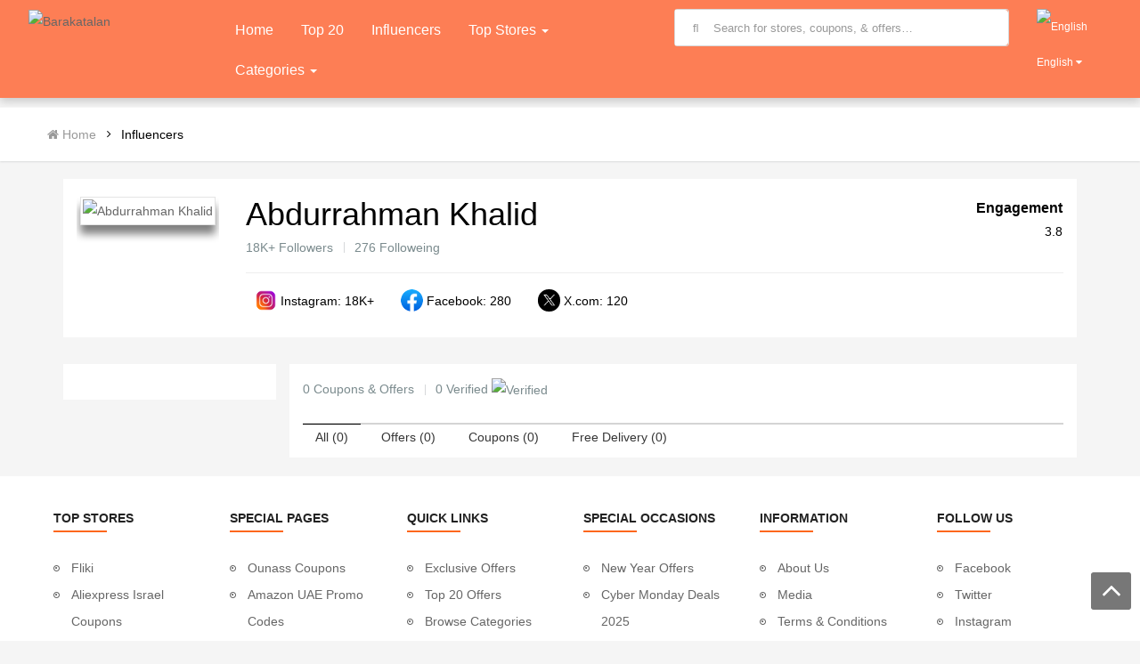

--- FILE ---
content_type: text/html; charset=UTF-8
request_url: https://www.barakatalan.com/influencer/r7-mp/
body_size: 48364
content:
<!DOCTYPE html>
<html lang="en" dir="ltr">
<head>
	<base href="https://www.barakatalan.com/" target="_self">
	
	<meta charset="utf-8" />
	<meta name="google" content="notranslate" />
	
	<!--[if IE]><meta http-equiv='X-UA-Compatible' content='IE=edge,chrome=1'> <![endif]-->
	<meta name='viewport' content='width=device-width, initial-scale=1.0, minimum-scale=1, maximum-scale=1.0, user-scalable=1'/>
	
		
	<meta name="robots" content="index, follow" />
	
	<meta name="author" content="">
	
	<meta name="generator" content="">
	
	<meta name="url" content="https://www.barakatalan.com/">
	
	<meta name="identifier-URL" content="https://www.barakatalan.com/">
	
	<!-- OpenGraph meta tags -->
	
	<meta name="og:type" content="Coupons"/>
	<meta name="og:url" content="https://www.barakatalan.com/influencer/r7-mp/"/>
	<meta name="og:image" content="https://www.barakatalan.com/cdn/assets/images/logo/icon.png"/>
	<meta name="og:site_name" content="https://www.barakatalan.com/"/>	
	
	<!-- OpenGraph meta tags -->
	
	<!-- custom meta tags -->
	
	<meta name="rgdev" content="128186702"/>
	
	<!-- custom meta tags -->
	
	<meta content="https://www.barakatalan.com/cdn/assets/images/logo/icon.png" itemprop="image">
	
	
	<link rel="shortcut icon" href="https://www.barakatalan.com/cdn/assets/images/logo/favicon.png" type="image/png" />	
	<link rel="apple-touch-icon" href="https://www.barakatalan.com/cdn/assets/images/logo/apple-touch-icon.png">	
	<link rel="icon" href="https://www.barakatalan.com/cdn/assets/images/logo/icon.png" type="image/png" />

	<link rel="canonical" href="https://www.barakatalan.com/influencer/r7-mp/" />
	<link rel="shortlink" href="https://www.barakatalan.com/" />
	
		
		<link rel="alternate" href="https://www.barakatalan.com/ar/influencer/r7-mp/" hreflang="ar" />
		
	<link rel="alternate" href="https://www.barakatalan.com/influencer/r7-mp/" hreflang="en" />
	<link rel="alternate" href="https://www.barakatalan.com/influencer/r7-mp/" hreflang="x-default" />
	
	<link rel="manifest" href="./manifest.webmanifest">
	
	<script>
		var primary_link = "https://www.barakatalan.com/";	
		const is_window_open_tab = "1"; // for shifting opening links
	</script>
	
	 		
		
		
		
			<style>

  html {
                font-family: sans-serif;
                -webkit-text-size-adjust: 100%;
                -ms-text-size-adjust: 100%
            }

            body {
                margin: 0
            }

            article,aside,details,figcaption,figure,footer,header,hgroup,main,menu,nav,section,summary {
                display: block
            }
  a {
                background-color: transparent
            }

            a:active,a:hover {
                outline: 0
            }
			
			 b,strong {
                font-weight: 700
            }
			
			h1 {
                margin: .67em 0;
                font-size: 2em
            }
			
			
            img {
                border: 0
            }
			
			 hr {
                height: 0;
                -webkit-box-sizing: content-box;
                -moz-box-sizing: content-box;
                box-sizing: content-box
            }
			
			 button,input,optgroup,select,textarea {
                margin: 0;
                font: inherit;
                color: inherit
            }

            button {
                overflow: visible
            }

            button,select {
                text-transform: none
            }

            button,html input[type=button],input[type=reset],input[type=submit] {
                -webkit-appearance: button;
                cursor: pointer
            }
			  input {
                line-height: normal
            }
			
			input[type=search] {
                -webkit-box-sizing: content-box;
                -moz-box-sizing: content-box;
                box-sizing: content-box;
                -webkit-appearance: textfield
            }

            input[type=search]::-webkit-search-cancel-button,input[type=search]::-webkit-search-decoration {
                -webkit-appearance: none
            }


@font-face{font-family:'Glyphicons Halflings';src:url(https://www.barakatalan.com/cdn/optimized/css/../fonts/glyphicons-halflings-regular.eot);src:url(https://www.barakatalan.com/cdn/optimized/css/../fonts/glyphicons-halflings-regulard41d.eot?#iefix) format('embedded-opentype'),url(https://www.barakatalan.com/cdn/optimized/css/../fonts/glyphicons-halflings-regular.woff2) format('woff2'),url(https://www.barakatalan.com/cdn/optimized/css/../fonts/glyphicons-halflings-regular.woff) format('woff'),url(https://www.barakatalan.com/cdn/optimized/css/../fonts/glyphicons-halflings-regular.ttf) format('truetype'),url(https://www.barakatalan.com/cdn/optimized/css/../fonts/glyphicons-halflings-regular.svg#glyphicons_halflingsregular) format('svg')}

.glyphicon{position:relative;top:1px;display:inline-block;font-family:'Glyphicons Halflings';font-style:normal;font-weight:400;line-height:1;-webkit-font-smoothing:antialiased;-moz-osx-font-smoothing:grayscale}
.glyphicon-search:before{content:"\e003"}


            * {
                -webkit-box-sizing: border-box;
                -moz-box-sizing: border-box;
                box-sizing: border-box
            }

            :after,:before {
                -webkit-box-sizing: border-box;
                -moz-box-sizing: border-box;
                box-sizing: border-box
            }

            html {
                font-size: 10px;
                -webkit-tap-highlight-color: rgba(0,0,0,0)
            }

            body {
                font-family: "Helvetica Neue",Helvetica,Arial,sans-serif;
                font-size: 14px;
                line-height: 1.42857143;
                color: #333;
                background-color: #fff
            }

            button,input,select,textarea {
                font-family: inherit;
                font-size: inherit;
                line-height: inherit
            }

            a {
                color: #337ab7;
                text-decoration: none
            }

            a:focus,a:hover {
                color: #23527c;
                text-decoration: underline
            }

            a:focus {
                outline: thin dotted;
                outline: 5px auto -webkit-focus-ring-color;
                outline-offset: -2px
            }

            figure {
                margin: 0
            }

            img {
                vertical-align: middle
            }
			
			.img-circle {
                border-radius: 50%
            }

            hr {
                margin-top: 20px;
                margin-bottom: 20px;
                border: 0;
                border-top: 1px solid #eee
            }
			
			
			  .h1,.h2,.h3,.h4,.h5,.h6,h1,h2,h3,h4,h5,h6 {
                font-family: inherit;
                font-weight: 500;
                line-height: 1.1;
                color: inherit
            }

            .h1 .small,.h1 small,.h2 .small,.h2 small,.h3 .small,.h3 small,.h4 .small,.h4 small,.h5 .small,.h5 small,.h6 .small,.h6 small,h1 .small,h1 small,h2 .small,h2 small,h3 .small,h3 small,h4 .small,h4 small,h5 .small,h5 small,h6 .small,h6 small {
                font-weight: 400;
                line-height: 1;
                color: #777
            }

            .h1,.h2,.h3,h1,h2,h3 {
                margin-top: 20px;
                margin-bottom: 10px
            }

            .h1 .small,.h1 small,.h2 .small,.h2 small,.h3 .small,.h3 small,h1 .small,h1 small,h2 .small,h2 small,h3 .small,h3 small {
                font-size: 65%
            }

            .h4,.h5,.h6,h4,h5,h6 {
                margin-top: 10px;
                margin-bottom: 10px
            }

            .h4 .small,.h4 small,.h5 .small,.h5 small,.h6 .small,.h6 small,h4 .small,h4 small,h5 .small,h5 small,h6 .small,h6 small {
                font-size: 75%
            }

            .h1,h1 {
                font-size: 36px
            }

            .h2,h2 {
                font-size: 30px
            }

            .h3,h3 {
                font-size: 24px
            }

            .h4,h4 {
                font-size: 18px
            }

            .h5,h5 {
                font-size: 14px
            }

            .h6,h6 {
                font-size: 12px
            }

            p {
                margin: 0 0 10px
            }
			
			
			  .text-left {
                text-align: left
            }

            .text-right {
                text-align: right
            }

            .text-center {
                text-align: center
            }



 ol,ul {
                margin-top: 0;
                margin-bottom: 10px
            }

            ol ol,ol ul,ul ol,ul ul {
                margin-bottom: 0
            }

            .list-unstyled {
                padding-left: 0;
                list-style: none
            }

            .list-inline {
                padding-left: 0;
                margin-left: -5px;
                list-style: none
            }

            .list-inline>li {
                display: inline-block;
                padding-right: 5px;
                padding-left: 5px
            }


 .container {
                padding-right: 15px;
                padding-left: 15px;
                margin-right: auto;
                margin-left: auto
            }

            @media (min-width: 768px) {
                .container {
                    width:750px
                }
            }

            @media (min-width: 992px) {
                .container {
                    width:970px
                }
            }

            @media (min-width: 1200px) {
                .container {
                    width:1170px
                }
            }

            .container-fluid {
                padding-right: 15px;
                padding-left: 15px;
                margin-right: auto;
                margin-left: auto
            }

             .row {
                margin-right: -15px;
                margin-left: -15px
            }

            .col-lg-1,.col-lg-10,.col-lg-11,.col-lg-12,.col-lg-2,.col-lg-3,.col-lg-4,.col-lg-5,.col-lg-6,.col-lg-7,.col-lg-8,.col-lg-9,.col-md-1,.col-md-10,.col-md-11,.col-md-12,.col-md-2,.col-md-3,.col-md-4,.col-md-5,.col-md-6,.col-md-7,.col-md-8,.col-md-9,.col-sm-1,.col-sm-10,.col-sm-11,.col-sm-12,.col-sm-2,.col-sm-3,.col-sm-4,.col-sm-5,.col-sm-6,.col-sm-7,.col-sm-8,.col-sm-9,.col-xs-1,.col-xs-10,.col-xs-11,.col-xs-12,.col-xs-2,.col-xs-3,.col-xs-4,.col-xs-5,.col-xs-6,.col-xs-7,.col-xs-8,.col-xs-9 {
                position: relative;
                min-height: 1px;
                padding-right: 15px;
                padding-left: 15px
            }

            .col-xs-1,.col-xs-10,.col-xs-11,.col-xs-12,.col-xs-2,.col-xs-3,.col-xs-4,.col-xs-5,.col-xs-6,.col-xs-7,.col-xs-8,.col-xs-9 {
                float: left
            }

            .col-xs-12 {
                width: 100%
            }

            .col-xs-11 {
                width: 91.66666667%
            }

            .col-xs-10 {
                width: 83.33333333%
            }

            .col-xs-9 {
                width: 75%
            }

            .col-xs-8 {
                width: 66.66666667%
            }

            .col-xs-7 {
                width: 58.33333333%
            }

            .col-xs-6 {
                width: 50%
            }

            .col-xs-5 {
                width: 41.66666667%
            }

            .col-xs-4 {
                width: 33.33333333%
            }

            .col-xs-3 {
                width: 25%
            }

            .col-xs-2 {
                width: 16.66666667%
            }

            .col-xs-1 {
                width: 8.33333333%
            }

            .col-xs-pull-12 {
                right: 100%
            }

            .col-xs-pull-11 {
                right: 91.66666667%
            }

            .col-xs-pull-10 {
                right: 83.33333333%
            }

            .col-xs-pull-9 {
                right: 75%
            }

            .col-xs-pull-8 {
                right: 66.66666667%
            }

            .col-xs-pull-7 {
                right: 58.33333333%
            }

            .col-xs-pull-6 {
                right: 50%
            }

            .col-xs-pull-5 {
                right: 41.66666667%
            }

            .col-xs-pull-4 {
                right: 33.33333333%
            }

            .col-xs-pull-3 {
                right: 25%
            }

            .col-xs-pull-2 {
                right: 16.66666667%
            }

            .col-xs-pull-1 {
                right: 8.33333333%
            }

            .col-xs-pull-0 {
                right: auto
            }

            .col-xs-push-12 {
                left: 100%
            }

            .col-xs-push-11 {
                left: 91.66666667%
            }

            .col-xs-push-10 {
                left: 83.33333333%
            }

            .col-xs-push-9 {
                left: 75%
            }

            .col-xs-push-8 {
                left: 66.66666667%
            }

            .col-xs-push-7 {
                left: 58.33333333%
            }

            .col-xs-push-6 {
                left: 50%
            }

            .col-xs-push-5 {
                left: 41.66666667%
            }

            .col-xs-push-4 {
                left: 33.33333333%
            }

            .col-xs-push-3 {
                left: 25%
            }

            .col-xs-push-2 {
                left: 16.66666667%
            }

            .col-xs-push-1 {
                left: 8.33333333%
            }

            .col-xs-push-0 {
                left: auto
            }

            .col-xs-offset-12 {
                margin-left: 100%
            }

            .col-xs-offset-11 {
                margin-left: 91.66666667%
            }

            .col-xs-offset-10 {
                margin-left: 83.33333333%
            }

            .col-xs-offset-9 {
                margin-left: 75%
            }

            .col-xs-offset-8 {
                margin-left: 66.66666667%
            }

            .col-xs-offset-7 {
                margin-left: 58.33333333%
            }

            .col-xs-offset-6 {
                margin-left: 50%
            }

            .col-xs-offset-5 {
                margin-left: 41.66666667%
            }

            .col-xs-offset-4 {
                margin-left: 33.33333333%
            }

            .col-xs-offset-3 {
                margin-left: 25%
            }

            .col-xs-offset-2 {
                margin-left: 16.66666667%
            }

            .col-xs-offset-1 {
                margin-left: 8.33333333%
            }

            .col-xs-offset-0 {
                margin-left: 0
            }

            @media (min-width: 768px) {
                .col-sm-1,.col-sm-10,.col-sm-11,.col-sm-12,.col-sm-2,.col-sm-3,.col-sm-4,.col-sm-5,.col-sm-6,.col-sm-7,.col-sm-8,.col-sm-9 {
                    float:left
                }

                .col-sm-12 {
                    width: 100%
                }

                .col-sm-11 {
                    width: 91.66666667%
                }

                .col-sm-10 {
                    width: 83.33333333%
                }

                .col-sm-9 {
                    width: 75%
                }

                .col-sm-8 {
                    width: 66.66666667%
                }

                .col-sm-7 {
                    width: 58.33333333%
                }

                .col-sm-6 {
                    width: 50%
                }

                .col-sm-5 {
                    width: 41.66666667%
                }

                .col-sm-4 {
                    width: 33.33333333%
                }

                .col-sm-3 {
                    width: 25%
                }

                .col-sm-2 {
                    width: 16.66666667%
                }

                .col-sm-1 {
                    width: 8.33333333%
                }

                .col-sm-pull-12 {
                    right: 100%
                }

                .col-sm-pull-11 {
                    right: 91.66666667%
                }

                .col-sm-pull-10 {
                    right: 83.33333333%
                }

                .col-sm-pull-9 {
                    right: 75%
                }

                .col-sm-pull-8 {
                    right: 66.66666667%
                }

                .col-sm-pull-7 {
                    right: 58.33333333%
                }

                .col-sm-pull-6 {
                    right: 50%
                }

                .col-sm-pull-5 {
                    right: 41.66666667%
                }

                .col-sm-pull-4 {
                    right: 33.33333333%
                }

                .col-sm-pull-3 {
                    right: 25%
                }

                .col-sm-pull-2 {
                    right: 16.66666667%
                }

                .col-sm-pull-1 {
                    right: 8.33333333%
                }

                .col-sm-pull-0 {
                    right: auto
                }

                .col-sm-push-12 {
                    left: 100%
                }

                .col-sm-push-11 {
                    left: 91.66666667%
                }

                .col-sm-push-10 {
                    left: 83.33333333%
                }

                .col-sm-push-9 {
                    left: 75%
                }

                .col-sm-push-8 {
                    left: 66.66666667%
                }

                .col-sm-push-7 {
                    left: 58.33333333%
                }

                .col-sm-push-6 {
                    left: 50%
                }

                .col-sm-push-5 {
                    left: 41.66666667%
                }

                .col-sm-push-4 {
                    left: 33.33333333%
                }

                .col-sm-push-3 {
                    left: 25%
                }

                .col-sm-push-2 {
                    left: 16.66666667%
                }

                .col-sm-push-1 {
                    left: 8.33333333%
                }

                .col-sm-push-0 {
                    left: auto
                }

                .col-sm-offset-12 {
                    margin-left: 100%
                }

                .col-sm-offset-11 {
                    margin-left: 91.66666667%
                }

                .col-sm-offset-10 {
                    margin-left: 83.33333333%
                }

                .col-sm-offset-9 {
                    margin-left: 75%
                }

                .col-sm-offset-8 {
                    margin-left: 66.66666667%
                }

                .col-sm-offset-7 {
                    margin-left: 58.33333333%
                }

                .col-sm-offset-6 {
                    margin-left: 50%
                }

                .col-sm-offset-5 {
                    margin-left: 41.66666667%
                }

                .col-sm-offset-4 {
                    margin-left: 33.33333333%
                }

                .col-sm-offset-3 {
                    margin-left: 25%
                }

                .col-sm-offset-2 {
                    margin-left: 16.66666667%
                }

                .col-sm-offset-1 {
                    margin-left: 8.33333333%
                }

                .col-sm-offset-0 {
                    margin-left: 0
                }
            }

            @media (min-width: 992px) {
                .col-md-1,.col-md-10,.col-md-11,.col-md-12,.col-md-2,.col-md-3,.col-md-4,.col-md-5,.col-md-6,.col-md-7,.col-md-8,.col-md-9 {
                    float:left
                }

                .col-md-12 {
                    width: 100%
                }

                .col-md-11 {
                    width: 91.66666667%
                }

                .col-md-10 {
                    width: 83.33333333%
                }

                .col-md-9 {
                    width: 75%
                }

                .col-md-8 {
                    width: 66.66666667%
                }

                .col-md-7 {
                    width: 58.33333333%
                }

                .col-md-6 {
                    width: 50%
                }

                .col-md-5 {
                    width: 41.66666667%
                }

                .col-md-4 {
                    width: 33.33333333%
                }

                .col-md-3 {
                    width: 25%
                }

                .col-md-2 {
                    width: 16.66666667%
                }

                .col-md-1 {
                    width: 8.33333333%
                }

                .col-md-pull-12 {
                    right: 100%
                }

                .col-md-pull-11 {
                    right: 91.66666667%
                }

                .col-md-pull-10 {
                    right: 83.33333333%
                }

                .col-md-pull-9 {
                    right: 75%
                }

                .col-md-pull-8 {
                    right: 66.66666667%
                }

                .col-md-pull-7 {
                    right: 58.33333333%
                }

                .col-md-pull-6 {
                    right: 50%
                }

                .col-md-pull-5 {
                    right: 41.66666667%
                }

                .col-md-pull-4 {
                    right: 33.33333333%
                }

                .col-md-pull-3 {
                    right: 25%
                }

                .col-md-pull-2 {
                    right: 16.66666667%
                }

                .col-md-pull-1 {
                    right: 8.33333333%
                }

                .col-md-pull-0 {
                    right: auto
                }

                .col-md-push-12 {
                    left: 100%
                }

                .col-md-push-11 {
                    left: 91.66666667%
                }

                .col-md-push-10 {
                    left: 83.33333333%
                }

                .col-md-push-9 {
                    left: 75%
                }

                .col-md-push-8 {
                    left: 66.66666667%
                }

                .col-md-push-7 {
                    left: 58.33333333%
                }

                .col-md-push-6 {
                    left: 50%
                }

                .col-md-push-5 {
                    left: 41.66666667%
                }

                .col-md-push-4 {
                    left: 33.33333333%
                }

                .col-md-push-3 {
                    left: 25%
                }

                .col-md-push-2 {
                    left: 16.66666667%
                }

                .col-md-push-1 {
                    left: 8.33333333%
                }

                .col-md-push-0 {
                    left: auto
                }

                .col-md-offset-12 {
                    margin-left: 100%
                }

                .col-md-offset-11 {
                    margin-left: 91.66666667%
                }

                .col-md-offset-10 {
                    margin-left: 83.33333333%
                }

                .col-md-offset-9 {
                    margin-left: 75%
                }

                .col-md-offset-8 {
                    margin-left: 66.66666667%
                }

                .col-md-offset-7 {
                    margin-left: 58.33333333%
                }

                .col-md-offset-6 {
                    margin-left: 50%
                }

                .col-md-offset-5 {
                    margin-left: 41.66666667%
                }

                .col-md-offset-4 {
                    margin-left: 33.33333333%
                }

                .col-md-offset-3 {
                    margin-left: 25%
                }

                .col-md-offset-2 {
                    margin-left: 16.66666667%
                }

                .col-md-offset-1 {
                    margin-left: 8.33333333%
                }

                .col-md-offset-0 {
                    margin-left: 0
                }
            }

            @media (min-width: 1200px) {
                .col-lg-1,.col-lg-10,.col-lg-11,.col-lg-12,.col-lg-2,.col-lg-3,.col-lg-4,.col-lg-5,.col-lg-6,.col-lg-7,.col-lg-8,.col-lg-9 {
                    float:left
                }

                .col-lg-12 {
                    width: 100%
                }

                .col-lg-11 {
                    width: 91.66666667%
                }

                .col-lg-10 {
                    width: 83.33333333%
                }

                .col-lg-9 {
                    width: 75%
                }

                .col-lg-8 {
                    width: 66.66666667%
                }

                .col-lg-7 {
                    width: 58.33333333%
                }

                .col-lg-6 {
                    width: 50%
                }

                .col-lg-5 {
                    width: 41.66666667%
                }

                .col-lg-4 {
                    width: 33.33333333%
                }

                .col-lg-3 {
                    width: 25%
                }

                .col-lg-2 {
                    width: 16.66666667%
                }

                .col-lg-1 {
                    width: 8.33333333%
                }

                .col-lg-pull-12 {
                    right: 100%
                }

                .col-lg-pull-11 {
                    right: 91.66666667%
                }

                .col-lg-pull-10 {
                    right: 83.33333333%
                }

                .col-lg-pull-9 {
                    right: 75%
                }

                .col-lg-pull-8 {
                    right: 66.66666667%
                }

                .col-lg-pull-7 {
                    right: 58.33333333%
                }

                .col-lg-pull-6 {
                    right: 50%
                }

                .col-lg-pull-5 {
                    right: 41.66666667%
                }

                .col-lg-pull-4 {
                    right: 33.33333333%
                }

                .col-lg-pull-3 {
                    right: 25%
                }

                .col-lg-pull-2 {
                    right: 16.66666667%
                }

                .col-lg-pull-1 {
                    right: 8.33333333%
                }

                .col-lg-pull-0 {
                    right: auto
                }

                .col-lg-push-12 {
                    left: 100%
                }

                .col-lg-push-11 {
                    left: 91.66666667%
                }

                .col-lg-push-10 {
                    left: 83.33333333%
                }

                .col-lg-push-9 {
                    left: 75%
                }

                .col-lg-push-8 {
                    left: 66.66666667%
                }

                .col-lg-push-7 {
                    left: 58.33333333%
                }

                .col-lg-push-6 {
                    left: 50%
                }

                .col-lg-push-5 {
                    left: 41.66666667%
                }

                .col-lg-push-4 {
                    left: 33.33333333%
                }

                .col-lg-push-3 {
                    left: 25%
                }

                .col-lg-push-2 {
                    left: 16.66666667%
                }

                .col-lg-push-1 {
                    left: 8.33333333%
                }

                .col-lg-push-0 {
                    left: auto
                }

                .col-lg-offset-12 {
                    margin-left: 100%
                }

                .col-lg-offset-11 {
                    margin-left: 91.66666667%
                }

                .col-lg-offset-10 {
                    margin-left: 83.33333333%
                }

                .col-lg-offset-9 {
                    margin-left: 75%
                }

                .col-lg-offset-8 {
                    margin-left: 66.66666667%
                }

                .col-lg-offset-7 {
                    margin-left: 58.33333333%
                }

                .col-lg-offset-6 {
                    margin-left: 50%
                }

                .col-lg-offset-5 {
                    margin-left: 41.66666667%
                }

                .col-lg-offset-4 {
                    margin-left: 33.33333333%
                }

                .col-lg-offset-3 {
                    margin-left: 25%
                }

                .col-lg-offset-2 {
                    margin-left: 16.66666667%
                }

                .col-lg-offset-1 {
                    margin-left: 8.33333333%
                }

                .col-lg-offset-0 {
                    margin-left: 0
                }
            }
 input[type=search] {
                -webkit-box-sizing: border-box;
                -moz-box-sizing: border-box;
                box-sizing: border-box
            }
			.form-control {
                display: block;
                width: 100%;
                height: 34px;
                padding: 6px 12px;
                font-size: 14px;
                line-height: 1.42857143;
                color: #555;
                background-color: #fff;
                background-image: none;
                border: 1px solid #ccc;
                border-radius: 4px;
                -webkit-box-shadow: inset 0 1px 1px rgba(0,0,0,.075);
                box-shadow: inset 0 1px 1px rgba(0,0,0,.075);
                -webkit-transition: border-color ease-in-out .15s,-webkit-box-shadow ease-in-out .15s;
                -o-transition: border-color ease-in-out .15s,box-shadow ease-in-out .15s;
                transition: border-color ease-in-out .15s,box-shadow ease-in-out .15s
            }

            .form-control:focus {
                border-color: #66afe9;
                outline: 0;
                -webkit-box-shadow: inset 0 1px 1px rgba(0,0,0,.075),0 0 8px rgba(102,175,233,.6);
                box-shadow: inset 0 1px 1px rgba(0,0,0,.075),0 0 8px rgba(102,175,233,.6)
            }

            .form-control::-moz-placeholder {
                color: #999;
                opacity: 1
            }

            .form-control:-ms-input-placeholder {
                color: #999
            }

            .form-control::-webkit-input-placeholder {
                color: #999
            }
			
			 input[type=search] {
                -webkit-appearance: none
            }
			 .form-group {
                margin-bottom: 15px
            }
			   @media (min-width: 768px) {
                .form-inline .form-group {
                    display:inline-block;
                    margin-bottom: 0;
                    vertical-align: middle
                }

                .form-inline .form-control {
                    display: inline-block;
                    width: auto;
                    vertical-align: middle
                }
			   }
			    .btn {
                display: inline-block;
                padding: 6px 12px;
                margin-bottom: 0;
                font-size: 14px;
                font-weight: 400;
                line-height: 1.42857143;
                text-align: center;
                white-space: nowrap;
                vertical-align: middle;
                -ms-touch-action: manipulation;
                touch-action: manipulation;
                cursor: pointer;
                -webkit-user-select: none;
                -moz-user-select: none;
                -ms-user-select: none;
                user-select: none;
                background-image: none;
                border: 1px solid transparent;
                border-radius: 4px
            }

            .btn.active.focus,.btn.active:focus,.btn.focus,.btn:active.focus,.btn:active:focus,.btn:focus {
                outline: thin dotted;
                outline: 5px auto -webkit-focus-ring-color;
                outline-offset: -2px
            }

            .btn.focus,.btn:focus,.btn:hover {
                color: #333;
                text-decoration: none
            }

            .btn.active,.btn:active {
                background-image: none;
                outline: 0;
                -webkit-box-shadow: inset 0 3px 5px rgba(0,0,0,.125);
                box-shadow: inset 0 3px 5px rgba(0,0,0,.125)
            }

            .btn.disabled,.btn[disabled],fieldset[disabled] .btn {
                cursor: not-allowed;
                filter: alpha(opacity=65);
                -webkit-box-shadow: none;
                box-shadow: none;
                opacity: .65
            }

            a.btn.disabled,fieldset[disabled] a.btn {
                pointer-events: none
            }

            .btn-default {
                color: #333;
                background-color: #fff;
                border-color: #ccc
            }

            .btn-default.focus,.btn-default:focus {
                color: #333;
                background-color: #e6e6e6;
                border-color: #8c8c8c
            }

            .btn-default:hover {
                color: #333;
                background-color: #e6e6e6;
                border-color: #adadad
            }

            .btn-default.active,.btn-default:active,.open>.dropdown-toggle.btn-default {
                color: #333;
                background-color: #e6e6e6;
                border-color: #adadad
            }

            .btn-default.active.focus,.btn-default.active:focus,.btn-default.active:hover,.btn-default:active.focus,.btn-default:active:focus,.btn-default:active:hover,.open>.dropdown-toggle.btn-default.focus,.open>.dropdown-toggle.btn-default:focus,.open>.dropdown-toggle.btn-default:hover {
                color: #333;
                background-color: #d4d4d4;
                border-color: #8c8c8c
            }

            .btn-default.active,.btn-default:active,.open>.dropdown-toggle.btn-default {
                background-image: none
            }

            .btn-default.disabled,.btn-default.disabled.active,.btn-default.disabled.focus,.btn-default.disabled:active,.btn-default.disabled:focus,.btn-default.disabled:hover,.btn-default[disabled],.btn-default[disabled].active,.btn-default[disabled].focus,.btn-default[disabled]:active,.btn-default[disabled]:focus,.btn-default[disabled]:hover,fieldset[disabled] .btn-default,fieldset[disabled] .btn-default.active,fieldset[disabled] .btn-default.focus,fieldset[disabled] .btn-default:active,fieldset[disabled] .btn-default:focus,fieldset[disabled] .btn-default:hover {
                background-color: #fff;
                border-color: #ccc
            }

            .btn-default .badge {
                color: #fff;
                background-color: #333
            }

            .btn-primary {
                color: #fff;
                background-color: #337ab7;
                border-color: #2e6da4
            }

            .btn-primary.focus,.btn-primary:focus {
                color: #fff;
                background-color: #286090;
                border-color: #122b40
            }

            .btn-primary:hover {
                color: #fff;
                background-color: #286090;
                border-color: #204d74
            }

            .btn-primary.active,.btn-primary:active,.open>.dropdown-toggle.btn-primary {
                color: #fff;
                background-color: #286090;
                border-color: #204d74
            }

            .btn-primary.active.focus,.btn-primary.active:focus,.btn-primary.active:hover,.btn-primary:active.focus,.btn-primary:active:focus,.btn-primary:active:hover,.open>.dropdown-toggle.btn-primary.focus,.open>.dropdown-toggle.btn-primary:focus,.open>.dropdown-toggle.btn-primary:hover {
                color: #fff;
                background-color: #204d74;
                border-color: #122b40
            }

            .btn-primary.active,.btn-primary:active,.open>.dropdown-toggle.btn-primary {
                background-image: none
            }
			
			 .btn-link {
                font-weight: 400;
                color: #337ab7;
                border-radius: 0
            }

            .btn-link,.btn-link.active,.btn-link:active,.btn-link[disabled],fieldset[disabled] .btn-link {
                background-color: transparent;
                -webkit-box-shadow: none;
                box-shadow: none
            }

            .btn-link,.btn-link:active,.btn-link:focus,.btn-link:hover {
                border-color: transparent
            }

            .btn-link:focus,.btn-link:hover {
                color: #23527c;
                text-decoration: underline;
                background-color: transparent
            }
			
			.btn-block {
                display: block;
                width: 100%
            }
			 .fade {
                opacity: 0;
                -webkit-transition: opacity .15s linear;
                -o-transition: opacity .15s linear;
                transition: opacity .15s linear
            }

            .fade.in {
                opacity: 1
            }
			.caret {
                display: inline-block;
                width: 0;
                height: 0;
                margin-left: 2px;
                vertical-align: middle;
                border-top: 4px dashed;
                border-top: 4px solid\9;
                border-right: 4px solid transparent;
                border-left: 4px solid transparent
            }
			  .dropdown-menu {
                position: absolute;
                top: 100%;
                left: 0;
                z-index: 1000;
                display: none;
                float: left;
                min-width: 160px;
                padding: 5px 0;
                margin: 2px 0 0;
                font-size: 14px;
                text-align: left;
                list-style: none;
                background-color: #fff;
                -webkit-background-clip: padding-box;
                background-clip: padding-box;
                border: 1px solid #ccc;
                border: 1px solid rgba(0,0,0,.15);
                border-radius: 4px;
                -webkit-box-shadow: 0 6px 12px rgba(0,0,0,.175);
                box-shadow: 0 6px 12px rgba(0,0,0,.175)
            }
			
			.btn-group,.btn-group-vertical {
                position: relative;
                display: inline-block;
                vertical-align: middle
            }
			
			 .input-group {
                position: relative;
                display: table;
                border-collapse: separate
            }
			
			 .input-group .form-control {
                position: relative;
                z-index: 2;
                float: left;
                width: 100%;
                margin-bottom: 0
            }
			
			 .input-group .form-control,.input-group-addon,.input-group-btn {
                display: table-cell
            }
			
			.input-group .form-control:first-child,.input-group-addon:first-child,.input-group-btn:first-child>.btn,.input-group-btn:first-child>.btn-group>.btn,.input-group-btn:first-child>.dropdown-toggle,.input-group-btn:last-child>.btn-group:not(:last-child)>.btn,.input-group-btn:last-child>.btn:not(:last-child):not(.dropdown-toggle) {
                border-top-right-radius: 0;
                border-bottom-right-radius: 0
            }
			
			 .input-group .form-control:last-child,.input-group-addon:last-child,.input-group-btn:first-child>.btn-group:not(:first-child)>.btn,.input-group-btn:first-child>.btn:not(:first-child),.input-group-btn:last-child>.btn,.input-group-btn:last-child>.btn-group>.btn,.input-group-btn:last-child>.dropdown-toggle {
                border-top-left-radius: 0;
                border-bottom-left-radius: 0
            }
			
			  .nav {
                padding-left: 0;
                margin-bottom: 0;
                list-style: none
            }

            .nav>li {
                position: relative;
                display: block
            }

            .nav>li>a {
                position: relative;
                display: block;
                padding: 10px 15px
            }

            .nav>li>a:focus,.nav>li>a:hover {
                text-decoration: none;
                background-color: #eee
            }
			
			 .nav-tabs {
                border-bottom: 1px solid #ddd
            }

            .nav-tabs>li {
                float: left;
                margin-bottom: -1px
            }

            .nav-tabs>li>a {
                margin-right: 2px;
                line-height: 1.42857143;
                border: 1px solid transparent;
                border-radius: 4px 4px 0 0
            }

            .nav-tabs>li>a:hover {
                border-color: #eee #eee #ddd
            }

            .nav-tabs>li.active>a,.nav-tabs>li.active>a:focus,.nav-tabs>li.active>a:hover {
                color: #555;
                cursor: default;
                background-color: #fff;
                border: 1px solid #ddd;
                border-bottom-color: transparent
            }
			
			 .tab-content>.tab-pane {
                display: none
            }

            .tab-content>.active {
                display: block
            }
			 .navbar-default {
                background-color: #f8f8f8;
                border-color: #e7e7e7
            }
			  .alert {
                padding: 15px;
                margin-bottom: 20px;
                border: 1px solid transparent;
                border-radius: 4px
            }

.alert-success {
                color: #3c763d;
                background-color: #dff0d8;
                border-color: #d6e9c6
            }
			 .alert-info {
                color: #31708f;
                background-color: #d9edf7;
                border-color: #bce8f1
            }
			 .alert-warning {
                color: #8a6d3b;
                background-color: #fcf8e3;
                border-color: #faebcc
            }
			
			 .alert-danger {
                color: #a94442;
                background-color: #f2dede;
                border-color: #ebccd1
            }
			 .media {
                margin-top: 15px
            }

            .media:first-child {
                margin-top: 0
            }

            .media,.media-body {
                overflow: hidden;
                zoom:1}

            .media-body {
                width: 10000px
            }
			
			 .media-left,.media>.pull-left {
                padding-right: 10px
            }

            .media-body,.media-left,.media-right {
                display: table-cell;
                vertical-align: top
            }
			
			  .media-heading {
                margin-top: 0;
                margin-bottom: 5px
            }
			
			 .modal-open {
                overflow: hidden
            }

            .modal {
                position: fixed;
                top: 0;
                right: 0;
                bottom: 0;
                left: 0;
                z-index: 1050;
                display: none;
                overflow: hidden;
                -webkit-overflow-scrolling: touch;
                outline: 0
            }

            .modal.fade .modal-dialog {
                -webkit-transition: -webkit-transform .3s ease-out;
                -o-transition: -o-transform .3s ease-out;
                transition: transform .3s ease-out;
                -webkit-transform: translate(0,-25%);
                -ms-transform: translate(0,-25%);
                -o-transform: translate(0,-25%);
                transform: translate(0,-25%)
            }

            .modal.in .modal-dialog {
                -webkit-transform: translate(0,0);
                -ms-transform: translate(0,0);
                -o-transform: translate(0,0);
                transform: translate(0,0)
            }

            .modal-open .modal {
                overflow-x: hidden;
                overflow-y: auto
            }

            .modal-dialog {
                position: relative;
                width: auto;
                margin: 10px
            }

            .modal-content {
                position: relative;
                background-color: #fff;
                -webkit-background-clip: padding-box;
                background-clip: padding-box;
                border: 1px solid #999;
                border: 1px solid rgba(0,0,0,.2);
                border-radius: 6px;
                outline: 0;
                -webkit-box-shadow: 0 3px 9px rgba(0,0,0,.5);
                box-shadow: 0 3px 9px rgba(0,0,0,.5)
            }

            .modal-backdrop {
                position: fixed;
                top: 0;
                right: 0;
                bottom: 0;
                left: 0;
                z-index: 1040;
                background-color: #000
            }

            .modal-backdrop.fade {
                filter: alpha(opacity=0);
                opacity: 0
            }

            .modal-backdrop.in {
                filter: alpha(opacity=50);
                opacity: .5
            }

            .modal-header {
                min-height: 16.43px;
                padding: 15px;
                border-bottom: 1px solid #e5e5e5
            }

            .modal-header .close {
                margin-top: -2px
            }

            .modal-title {
                margin: 0;
                line-height: 1.42857143
            }

            .modal-body {
                position: relative;
                padding: 15px
            }

            .modal-footer {
                padding: 15px;
                text-align: right;
                border-top: 1px solid #e5e5e5
            }

            .modal-footer .btn+.btn {
                margin-bottom: 0;
                margin-left: 5px
            }

            .modal-footer .btn-group .btn+.btn {
                margin-left: -1px
            }

            .modal-footer .btn-block+.btn-block {
                margin-left: 0
            }

            .modal-scrollbar-measure {
                position: absolute;
                top: -9999px;
                width: 50px;
                height: 50px;
                overflow: scroll
            }

            @media (min-width: 768px) {
                .modal-dialog {
                    width:600px;
                    margin: 30px auto
                }

                .modal-content {
                    -webkit-box-shadow: 0 5px 15px rgba(0,0,0,.5);
                    box-shadow: 0 5px 15px rgba(0,0,0,.5)
                }

                .modal-sm {
                    width: 300px
                }
            }

            @media (min-width: 992px) {
                .modal-lg {
                    width:900px
                }
            }
			
			.input-group {
    position: relative;
    display: table;
    border-collapse: separate;
}










.input-group .form-control:first-child, .input-group-addon:first-child, .input-group-btn:first-child>.btn, .input-group-btn:first-child>.btn-group>.btn, .input-group-btn:first-child>.dropdown-toggle, .input-group-btn:last-child>.btn-group:not(:last-child)>.btn, .input-group-btn:last-child>.btn:not(:last-child):not(.dropdown-toggle) {
    border-top-right-radius: 0;
    border-bottom-right-radius: 0;
}
.input-group .form-control, .input-group-addon, .input-group-btn {
    display: table-cell;
}
.input-group .form-control {
    position: relative;
    z-index: 2;
    float: left;
    width: 100%;
    margin-bottom: 0;
}
textarea, input[type="text"], input[type="password"], input[type="datetime"], input[type="datetime-local"], input[type="date"], input[type="month"], input[type="time"], input[type="week"], input[type="number"], input[type="email"], input[type="url"], input[type="search"], input[type="tel"], input[type="color"], .uneditable-input, .form-control, select {
    border-radius: 3px;
    background-color: #eee;
    border: none;
    color: #3d3d3d;
    padding: 9px;
    font-size: 12px;
    font-size: 1.2rem;
    box-shadow: none !important;
    transition: all 0.3s ease;
}
.form-control {
    height: 38px;
}
.form-control {
    display: block;
    width: 100%;
    height: 34px;
    padding: 6px 12px;
    font-size: 14px;
    line-height: 1.42857143;
    color: #555;
    background-color: #fff;
    background-image: none;
    border: 1px solid #ccc;
    border-radius: 4px;
    -webkit-box-shadow: inset 0 1px 1px rgba(0,0,0,.075);
    box-shadow: inset 0 1px 1px rgba(0,0,0,.075);
    -webkit-transition: border-color ease-in-out .15s,-webkit-box-shadow ease-in-out .15s;
    -o-transition: border-color ease-in-out .15s,box-shadow ease-in-out .15s;
    transition: border-color ease-in-out .15s,box-shadow ease-in-out .15s;
}
button, input, select, textarea {
    font-family: inherit;
    font-size: inherit;
    line-height: inherit;
}
input {
    line-height: normal;
}
button, input, optgroup, select, textarea {
    margin: 0;
    font: inherit;
    color: inherit;
}







.input-group-btn {
    position: relative;
    font-size: 0;
    white-space: nowrap;
}
.input-group-addon, .input-group-btn {
    width: 1%;
    white-space: nowrap;
    vertical-align: middle;
}
			
			.close{float:right;font-size:21px;font-weight:700;line-height:1;color:#000;text-shadow:0 1px 0 #fff;filter:alpha(opacity=20);opacity:.2}.close:focus,.close:hover{color:#000;text-decoration:none;cursor:pointer;filter:alpha(opacity=50);opacity:.5}button.close{-webkit-appearance:none;padding:0;cursor:pointer;background:0 0;border:0}

.btn-group-vertical>.btn-group:after,.btn-group-vertical>.btn-group:before,.btn-toolbar:after,.btn-toolbar:before,.clearfix:after,.clearfix:before,.container-fluid:after,.container-fluid:before,.container:after,.container:before,.dl-horizontal dd:after,.dl-horizontal dd:before,.form-horizontal .form-group:after,.form-horizontal .form-group:before,.modal-footer:after,.modal-footer:before,.nav:after,.nav:before,.navbar-collapse:after,.navbar-collapse:before,.navbar-header:after,.navbar-header:before,.navbar:after,.navbar:before,.pager:after,.pager:before,.panel-body:after,.panel-body:before,.row:after,.row:before {
                display: table;
                content: " "
            }

            .btn-group-vertical>.btn-group:after,.btn-toolbar:after,.clearfix:after,.container-fluid:after,.container:after,.dl-horizontal dd:after,.form-horizontal .form-group:after,.modal-footer:after,.nav:after,.navbar-collapse:after,.navbar-header:after,.navbar:after,.pager:after,.panel-body:after,.row:after {
                clear: both
            }

            .center-block {
                display: block;
                margin-right: auto;
                margin-left: auto
            }

            .pull-right {
                float: right!important
            }

            .pull-left {
                float: left!important
            }

            .hide {
                display: none!important
            }

            .show {
                display: block!important
            }

            .invisible {
                visibility: hidden
            }
			.hidden {
                display: none!important
            }
			
			@media (max-width:767px){.hidden-xs{display:none!important}}@media (min-width:768px) and (max-width:991px){.hidden-sm{display:none!important}}@media (min-width:992px) and (max-width:1199px){.hidden-md{display:none!important}}@media (min-width:1200px){.hidden-lg{display:none!important}}.visible-print{display:none!important}
</style>

<style>
@font-face{font-family:'FontAwesome';src:url('https://www.barakatalan.com/cdn/optimized/css/../fonts/fontawesome-webfont3e6e.eot?v=4.7.0');src:url('https://www.barakatalan.com/cdn/optimized/css/../fonts/fontawesome-webfontd41d.eot?#iefix&v=4.7.0') format('embedded-opentype'),url('https://www.barakatalan.com/cdn/optimized/css/../fonts/fontawesome-webfont3e6e.woff?v=4.7.0') format('woff'),url('https://www.barakatalan.com/cdn/optimized/css/../fonts/fontawesome-webfont3e6e.ttf?v=4.7.0') format('truetype'),url('https://www.barakatalan.com/cdn/optimized/css/../fonts/fontawesome-webfont3e6e.svg?v=4.7.0#fontawesomeregular') format('svg');font-weight:normal;font-style:normal}


.fa {
                display: inline-block;
                font: normal normal normal 14px/1 FontAwesome;
                font-size: inherit;
                text-rendering: auto;
                -webkit-font-smoothing: antialiased;
                -moz-osx-font-smoothing: grayscale
            }
			
			  .fa-lg {
                font-size: 1.33333333em;
                line-height: .75em;
                vertical-align: -15%
            }

            .fa-2x {
                font-size: 2em
            }

            .fa-3x {
                font-size: 3em
            }

            .fa-4x {
                font-size: 4em
            }

            .fa-5x {
                font-size: 5em
            }
			
			 .pull-right {
                float: right
            }

            .pull-left {
                float: left
            }
			
			  .fa-search:before {
                content: "\f002"
            }
			 .fa-remove:before,.fa-close:before,.fa-times:before {
                content: "\f00d"
            }
			 .fa-chevron-right:before {
                content: "\f054"
            }
			
			 .fa-calendar:before {
                content: "\f073"
            }
			 .fa-copy:before,.fa-files-o:before {
                content: "\f0c5"
            }
			.fa-caret-down:before {
                content: "\f0d7"
            }

            .fa-caret-up:before {
                content: "\f0d8"
            }

            .fa-caret-left:before {
                content: "\f0d9"
            }

            .fa-caret-right:before {
                content: "\f0da"
            }
			
            .fa-long-arrow-left:before {
                content: "\f177"
            }

            .fa-long-arrow-right:before {
                content: "\f178"
            }
			
			.fa-chevron-down:before {
    content: "\f078";
}

			
			 .owl2-carousel .owl2-dots {
                display: block !important;
                position: absolute;
                bottom: 20px;
                left: 50%;
            }

            .owl2-carousel .owl2-dots .owl2-dot {
                float: left;
            }

            .owl2-carousel .owl2-dots .owl2-dot span {
                width: 10px;
                height: 10px;
                margin: 5px 7px;
                background: #D6D6D6;
                display: block;
                -webkit-backface-visibility: visible;
                -webkit-transition: opacity 200ms ease;
                -moz-transition: opacity 200ms ease;
                -ms-transition: opacity 200ms ease;
                -o-transition: opacity 200ms ease;
                transition: opacity 200ms ease;
                -webkit-border-radius: 30px;
                -moz-border-radius: 30px;
                border-radius: 30px;
            }

            .owl2-carousel .owl2-dots .owl2-dot.active span, .owl2-carousel .owl2-dots .owl2-dot:hover span {
                background: #869791;
            }

            .owl2-carousel .animated {
                -webkit-animation-duration: 1000ms;
                animation-duration: 1000ms;
                -webkit-animation-fill-mode: both;
                animation-fill-mode: both;
            }

            .owl2-carousel .owl2-animated-in {
                z-index: 0;
            }

            .owl2-carousel .owl2-animated-out {
                z-index: 1;
            }

            .owl2-carousel .fadeOut {
                -webkit-animation-name: fadeOut;
                animation-name: fadeOut;
            }

            @-webkit-keyframes fadeOut {
                0% {
                    opacity: 1;
                }

                100% {
                    opacity: 0;
                }
            }

            @keyframes fadeOut {
                0% {
                    opacity: 1;
                }

                100% {
                    opacity: 0;
                }
            }

            /* 
 * 	Owl Carousel - Auto Height Plugin
 */
            .owl2-height {
                -webkit-transition: height 500ms ease-in-out;
                -moz-transition: height 500ms ease-in-out;
                -ms-transition: height 500ms ease-in-out;
                -o-transition: height 500ms ease-in-out;
                transition: height 500ms ease-in-out;
            }

            /* 
 *  Core Owl Carousel CSS File
 */
            .owl2-carousel {
                /*display: none;*/
                width: 100%;
                -webkit-tap-highlight-color: transparent;
                /* position relative and z-index fix webkit rendering fonts issue */
                position: relative;
                z-index: 1;
            }

            .owl2-carousel .owl2-stage {
                position: relative;
                -ms-touch-action: pan-Y;
            }

            .owl2-carousel .owl2-stage:after {
                content: ".";
                display: block;
                clear: both;
                visibility: hidden;
                line-height: 0;
                height: 0;
            }

            .owl2-carousel .owl2-stage-outer {
                position: relative;
                overflow: hidden;
                /* fix for flashing background */
                -webkit-transform: translate3d(0px, 0px, 0px);
            }

            .owl2-carousel .owl2-controls .owl2-nav .owl2-prev, .owl2-carousel .owl2-controls .owl2-nav .owl2-next, .owl2-carousel .owl2-controls .owl2-dot {
                cursor: pointer;
                cursor: hand;
                -webkit-user-select: none;
                -khtml-user-select: none;
                -moz-user-select: none;
                -ms-user-select: none;
                user-select: none;
            }

            .owl2-carousel.owl2-loaded {
                display: block;
            }

            .owl2-carousel.owl2-loading {
                opacity: 0;
                display: block;
            }

            .owl2-carousel.owl2-hidden {
                opacity: 0;
            }

            .owl2-carousel .owl2-refresh .owl2-item {
                /*display: none;*/
            }

            .owl2-carousel .owl2-item {
                position: relative;
                min-height: 1px;
                float: left;
                -webkit-backface-visibility: hidden;
                -webkit-tap-highlight-color: transparent;
                -webkit-touch-callout: none;
                -webkit-user-select: none;
                -moz-user-select: none;
                -ms-user-select: none;
                user-select: none;
            }

            .owl2-carousel .owl2-item img {
                /*display: block;*/
                /*width: 100%;*/
                -webkit-transform-style: preserve-3d;
            }

            .owl2-carousel.owl2-text-select-on .owl2-item {
                -webkit-user-select: auto;
                -moz-user-select: auto;
                -ms-user-select: auto;
                user-select: auto;
            }

            .owl2-carousel .owl2-grab {
                cursor: move;
                cursor: -webkit-grab;
                cursor: -o-grab;
                cursor: -ms-grab;
                cursor: grab;
            }

            .owl2-carousel.owl2-rtl {
                direction: rtl;
            }

            .owl2-carousel.owl2-rtl .owl2-item {
                float: right;
            }

            /* No Js */
            .no-js .owl2-carousel {
                display: block;
            }

            /* 
 * 	Owl Carousel - Lazy Load Plugin
 */
            .owl2-carousel .owl2-item .owl2-lazy {
                opacity: 0;
                -webkit-transition: opacity 400ms ease;
                -moz-transition: opacity 400ms ease;
                -ms-transition: opacity 400ms ease;
                -o-transition: opacity 400ms ease;
                transition: opacity 400ms ease;
            }

            .owl2-carousel .owl2-item img {
                transform-style: preserve-3d;
            }
			
			
			
			
			
			
			
			
			
			
			
			
			
			

.clear {
	clear: both;
}


 .so-categories {
                margin: 20px 0;
                overflow: hidden;
            }

            .so-categories .intro_text, .so-categories .footer_text {
                margin: 10px 0px;
            }

            .so-categories .cat-wrap {
                width: 100%;
                display: inline-block;
            }

            .so-categories .cat-wrap.theme2 .content-box .child-cat {
                padding-top: 20px;
            }

            /*############################################## Css Device ##################################*/
            .so-categories.lt-ie9.preset01-1 .cat-wrap .content-box {
                float: left;
                margin: 0;
                width: 100%;
            }

            .so-categories.lt-ie9.preset01-2 .cat-wrap .content-box {
                float: left;
                margin: 0 1%;
                width: 48%;
            }

            .so-categories.lt-ie9.preset01-3 .cat-wrap .content-box {
                float: left;
                margin: 0 1%;
                width: 31.3333%;
            }

            .so-categories.lt-ie9.preset01-4 .cat-wrap .content-box {
                float: left;
                margin: 0 1%;
                width: 23%;
            }

            .so-categories.lt-ie9.preset01-5 .cat-wrap .content-box {
                float: left;
                margin: 0 1%;
                width: 18%;
            }

            .so-categories.lt-ie9.preset01-6 .cat-wrap .content-box {
                float: left;
                margin: 0 1%;
                width: 14.6666%;
            }

            .so-categories.lt-ie9.preset01-1 .clr1, .so-categories.lt-ie9.preset01-2 .clr2, .so-categories.lt-ie9.preset01-3 .clr3, .so-categories.lt-ie9.preset01-4 .clr4, .so-categories.lt-ie9.preset01-5 .clr5, .so-categories.lt-ie9.preset01-6 .clr6 {
                clear: both;
            }

            @media all and (max-width: 479px) {
                .so-categories.preset05-1 .cat-wrap .content-box {
                    float: left;
                    margin: 0;
                    width: 100%;
                }

                .so-categories.preset05-2 .cat-wrap .content-box {
                    float: left;
                    margin: 0 1%;
                    width: 48%;
                }

                .so-categories.preset05-3 .cat-wrap .content-box {
                    float: left;
                    margin: 0 1%;
                    width: 31.3333%;
                }

                .so-categories.preset05-4 .cat-wrap .content-box {
                    float: left;
                    margin: 0 1%;
                    width: 23%;
                }

                .so-categories.preset05-5 .cat-wrap .content-box {
                    float: left;
                    margin: 0 1%;
                    width: 18%;
                }

                .so-categories.preset05-6 .cat-wrap .content-box {
                    float: left;
                    margin: 0 1%;
                    width: 14.6666%;
                }

                .so-categories.preset05-1 .clr1, .so-categories.preset05-2 .clr2, .so-categories.preset05-3 .clr3, .so-categories.preset05-4 .clr4, .so-categories.preset05-5 .clr5, .so-categories.preset05-6 .clr6 {
                    clear: both;
                }
            }

            @media all and (min-width: 480px) and (max-width: 767px) {
                .so-categories.preset04-1 .cat-wrap .content-box {
                    float: left;
                    margin: 0;
                    width: 100%;
                }

                .so-categories.preset04-2 .cat-wrap .content-box {
                    float: left;
                    margin: 0 1%;
                    width: 48%;
                }

                .so-categories.preset04-3 .cat-wrap .content-box {
                    float: left;
                    margin: 0 1%;
                    width: 31.3333%;
                }

                .so-categories.preset04-4 .cat-wrap .content-box {
                    float: left;
                    margin: 0 1%;
                    width: 23%;
                }

                .so-categories.preset04-5 .cat-wrap .content-box {
                    float: left;
                    margin: 0 1%;
                    width: 18%;
                }

                .so-categories.preset04-6 .cat-wrap .content-box {
                    float: left;
                    margin: 0 1%;
                    width: 14.6666%;
                }

                .so-categories.preset04-1 .clr1, .so-categories.preset04-2 .clr2, .so-categories.preset04-3 .clr3, .so-categories.preset04-4 .clr4, .so-categories.preset04-5 .clr5, .so-categories.preset04-6 .clr6 {
                    clear: both;
                }
            }

            @media all and (min-width: 768px) and (max-width: 991px) {
                .so-categories.preset03-1 .cat-wrap .content-box {
                    float: left;
                    margin: 0;
                    width: 100%;
                }

                .so-categories.preset03-2 .cat-wrap .content-box {
                    float: left;
                    margin: 0 1%;
                    width: 48%;
                }

                .so-categories.preset03-3 .cat-wrap .content-box {
                    float: left;
                    margin: 0 1%;
                    width: 31.3333%;
                }

                .so-categories.preset03-4 .cat-wrap .content-box {
                    float: left;
                    margin: 0 1%;
                    width: 23%;
                }

                .so-categories.preset03-5 .cat-wrap .content-box {
                    float: left;
                    margin: 0 1%;
                    width: 18%;
                }

                .so-categories.preset03-6 .cat-wrap .content-box {
                    float: left;
                    margin: 0 1%;
                    width: 14.6666%;
                }

                .so-categories.preset03-1 .clr1, .so-categories.preset03-2 .clr2, .so-categories.preset03-3 .clr3, .so-categories.preset03-4 .clr4, .so-categories.preset03-5 .clr5, .so-categories.preset03-6 .clr6 {
                    clear: both;
                }
            }

            @media all and (min-width: 992px) and (max-width: 1199px) {
                .so-categories.preset02-1 .cat-wrap .content-box {
                    float: left;
                    margin: 0;
                    width: 100%;
                }

                .so-categories.preset02-2 .cat-wrap .content-box {
                    float: left;
                    margin: 0 1%;
                    width: 48%;
                }

                .so-categories.preset02-3 .cat-wrap .content-box {
                    float: left;
                    margin: 0 1%;
                    width: 31.3333%;
                }

                .so-categories.preset02-4 .cat-wrap .content-box {
                    float: left;
                    margin: 0 1%;
                    width: 23%;
                }

                .so-categories.preset02-5 .cat-wrap .content-box {
                    float: left;
                    margin: 0 1%;
                    width: 18%;
                }

                .so-categories.preset02-6 .cat-wrap .content-box {
                    float: left;
                    margin: 0 1%;
                    width: 14.6666%;
                }

                .so-categories.preset02-1 .clr1, .so-categories.preset02-2 .clr2, .so-categories.preset02-3 .clr3, .so-categories.preset02-4 .clr4, .so-categories.preset02-5 .clr5, .so-categories.preset02-6 .clr6 {
                    clear: both;
                }
            }

            @media all and (min-width: 1200px) {
                .so-categories.preset01-1 .cat-wrap .content-box {
                    float: left;
                    margin: 0;
                    width: 100%;
                }

                .so-categories.preset01-2 .cat-wrap .content-box {
                    float: left;
                    margin: 0 1%;
                    width: 48%;
                }

                .so-categories.preset01-3 .cat-wrap .content-box {
                    float: left;
                    margin: 0 1%;
                    width: 31.3333%;
                }

                .so-categories.preset01-4 .cat-wrap .content-box {
                    float: left;
                    margin: 0 1%;
                    width: 23%;
                }

                .so-categories.preset01-5 .cat-wrap .content-box {
                    float: left;
                    margin: 0 1%;
                    width: 18%;
                }

                .so-categories.preset01-6 .cat-wrap .content-box {
                    float: left;
                    margin: 0 1%;
                    width: 14.6666%;
                }

                .so-categories.preset01-1 .clr1, .so-categories.preset01-2 .clr2, .so-categories.preset01-3 .clr3, .so-categories.preset01-4 .clr4, .so-categories.preset01-5 .clr5, .so-categories.preset01-6 .clr6 {
                    clear: both;
                }
            }

            /*################################# End css Device #############################################*/
            .so-categories .cat-wrap .content-box {
                overflow: hidden;
                line-height: 20px;
                padding-bottom: 15px;
            }

            .so-categories .cat-wrap .content-box .cat-title a {
                font-weight: bold;
                font-size: 13px;
            }

            .so-categories .cat-wrap.theme1 .content-box .child-cat .child-cat-title {
                float: none;
                padding: 0;
            }

            .so-categories .cat-wrap .content-box .child-cat .child-cat-title {
                float: left;
                padding-right: 5px;
            }

            .so-categories .cat-wrap.theme3 .content-box .child-cat .child-cat-title {
                float: left;
                display: inline;
            }

            .so-categories .cat-wrap.theme2 .content-box img, .so-categories .cat-wrap.theme3 .content-box img {
                width: 100%;
                display: block;
                max-width: 100%;
                box-shadow: #000 0em 0em 0em;
                -webkit-transition: all 0.2s linear;
                -moz-transition: all 0.2s linear;
                -o-transition: all 0.2s linear;
                -ms-transition: all 0.2s linear;
                transition: all 0.2s linear;
                border: #f5f5f5 1px solid;
            }

            .so-categories .cat-wrap .image-cat {
                overflow: hidden;
            }

            .so-categories .cat-wrap.theme4 .so-categories-content .child-cat .child-cat-info .image-cat {
                float: left;
                width: 30%;
                margin: 0;
                margin: 0 13px 0 0;
                overflow: hidden;
            }

            .so-categories .cat-wrap.theme4 .so-categories-content .child-cat .child-cat-info .image-cat a {
                display: block;
                border: 0;
                width: 100%;
                float: left;
                overflow: hidden;
                font-size: 13px;
            }

            .so-categories .cat-wrap.theme4 .so-categories-content .child-cat .child-cat-info .image-cat img {
                width: 100%;
                display: block;
                max-width: 100%;
                box-shadow: #000 0em 0em 0em;
                -webkit-transition: all 0.2s linear;
                -moz-transition: all 0.2s linear;
                -o-transition: all 0.2s linear;
                -ms-transition: all 0.2s linear;
                transition: all 0.2s linear;
                border: #f5f5f5 1px solid;
            }

            .so-categories .cat-wrap img:hover {
                opacity: 0.8;
                filter: alpha(opacity=80);
                box-shadow: #000 0em 0em 0em;
                -webkit-transform: scale(1.1, 1.1);
                -moz-transform: scale(1.1, 1.1);
                -o-transform: scale(1.1, 1.1);
                -ms-transform: scale(1.1, 1.1);
                transform: scale(1.1, 1.1);
            }
			
			
			

/*#################### css for theme 2 ######################*/
.so-categories .cat-wrap.theme2 .arrow {
	background: url(https://www.barakatalan.com/cdn/optimized/css/../images/arrow.png) no-repeat;
	margin-top: 6px;
	width: 6px;
	height: 7px;
	float: left;
	padding-right: 10px;
}

.so-categories .cat-wrap.theme2 .content-box .parent-cat {
	float: left;
	margin: 0 10px 10px 0;
	max-width: 50%;
}

.so-categories .cat-wrap.theme2 .content-box .parent-cat .cat-title {
	padding-bottom: 5px;
}

.so-categories .cat-wrap.theme2 .content-box .child-cat .child-cat-title {
	float: none;
	overflow: hidden;
}

/*#################### css for theme 3 ######################*/
.so-categories .cat-wrap.theme3 .content-box .cat-title {
	padding-top: 5px;
	margin-bottom: 10px;
}

/*#################### css for theme 4 ######################*/
.so-categories.theme4 {
	padding: 1px;
}

.so-categories .cat-wrap.theme4 {
	border: 1px solid #CCCCCC;
	width: 100%;
	margin: 0 -1px;
	height: auto;
}

.so-categories .cat-wrap.theme4 .so-categories-inner {
	width: 100%;
	float: left;
	padding: 0px;
	margin: 0px;
}

.so-categories .cat-wrap.theme4 .so-categories-heading {
	background: url(https://www.barakatalan.com/cdn/optimized/css/../images/bk.gif) repeat-x;
	height: 24px;
	cursor: pointer;
}

.so-categories .cat-wrap.theme4 .so-categories-heading .icon_left {
	background: url(https://www.barakatalan.com/cdn/optimized/css/../images/icon.png) no-repeat;
	margin-top: 8px;
	width: 7px;
	height: 7px;
	margin-left: 5px;
	float: left
}

.so-categories .cat-wrap.theme4 .so-categories-heading .icon_right {
	background: url(https://www.barakatalan.com/cdn/optimized/css/../images/plus.gif) no-repeat;
	margin-top: 5px;
	margin-right: 5px;
	width: 13px;
	height: 13px;
	float: right
}

.so-categories .cat-wrap.theme4 .so-categories-inner.selected .icon_right {
	background: url(https://www.barakatalan.com/cdn/optimized/css/../images/minus.gif) no-repeat;
}

.so-categories .cat-wrap.theme4 .so-categories-heading .cat-title {
	padding-left: 5px;
	line-height: 24px;
	float: left;
	white-space: nowrap;
	overflow: hidden;
	text-overflow: ellipsis;
	max-width: 75%;
}

.so-categories .cat-wrap.theme4 .so-categories-content {

	height: 0;
	overflow: hidden;
	width: 100%;
}

/* .so-categories .cat-wrap.theme4 .so-categories-inner.selected .so-categories-content{
	margin:10px;
    margin-bottom:10px;
} */

.so-categories .cat-wrap.theme4 .so-categories-content .child-cat {
	padding: 15px;
	padding-bottom: 0px;
	overflow: hidden;

}

.so-categories .cat-wrap.theme4 .so-categories-content .child-cat.cat-lastitem {
	padding-bottom: 15px;
}

.so-categories .cat-wrap.theme4 .so-categories-content .child-cat.subcat-empty {
	padding: 10px;
}

.so-categories .cat-wrap.theme4 .so-categories-content .child-cat .child-cat-info {
	display: block;
}

.so-categories .cat-wrap.theme4 .so-categories-content .child-cat .image-cat {
	float: left;
	margin-right: 10px;
	overflow: hidden;
}

/* .so-categories .cat-wrap.theme4 .so-categories-content .child-cat .child-cat-desc{
	float:left;
} */
.so-categories .cat-wrap.theme4 .so-categories-content .child-cat .child-cat-desc .child-cat-title,
.so-categories .cat-wrap.theme4 .so-categories-content .child-cat .child-cat-desc .child-cat-title a {
	float: left;
	font-weight: bold;
	padding-right: 3px;
	font-size:13px;
}

@media all and (max-width: 480px) {
	.so-categories .cat-wrap.theme2 .content-box .parent-cat {
		margin: 0 0 10px 0;
		width: 100%;
		float: none;
		max-width: 100%;
	}

	.so-categories .cat-wrap.theme2 .content-box img {
		width: 100%;
		display: block;
		max-width: 100%;
	}

}

.cf:before,
.cf:after {
	content: " ";
	display: table;
}

.cf:after {
	clear: both;
}


















.so-deal .product-thumb .caption {
    position: relative;
}

.so-deal .product-thumb {
    margin: 20px 0;
}
.so-deal {
    margin: 20px 0;
}	
.so-deal a {
    text-decoration: none;
}
.so-deal .extraslider-inner {
    position: relative;
    overflow: hidden;
    width: 100%;
    border-top: 1px dotted #000000;
    border-bottom: 1px dotted #000000;
    padding-bottom: 8px;
    clear: both;
}

.so-deal .item {
    position: relative;
    display: block;
}

.so-deal .owl2-item {
    float: left;
}

.so-deal .owl2-controls {
    margin-bottom: 8px;
    vertical-align: middle;
    display: inline;
}

.so-deals-rtl .so-deal .owl2-controls {
    float: left;
    text-align: left;
}

.so-deals-ltr .so-deal .owl2-controls {
    float: right;
    text-align: right;
}

.so-deal .owl2-controls .owl2-controls {
    float: left;
    margin: 0;
}

.so-deal .owl2-controls .owl2-prev, .so-deal .owl2-controls .owl2-next {
    outline: none;
    font-size: 22px;
    line-height: 18px;
    color: #797575;
    cursor: pointer;
    filter: Alpha(Opacity=50);
    opacity: 0.5;
    font-family: Arial;
    height: 20px;
    vertical-align: middle;
}

.so-deals-ltr .so-deal .owl2-controls .owl2-prev, .so-deals-ltr .so-deal .owl2-controls .owl2-next {
    float: left;
}

.so-deals-rtl .so-deal .owl2-controls .owl2-prev, .so-deals-rtl .so-deal .owl2-controls .owl2-next {
    float: right;
}

.so-deals-ltr .so-deal.button-type1 .owl2-dots {
    float: left;
}

.so-deals-rtl .so-deal.button-type1 .owl2-dots {
    float: right;
}	
	.so-deal {
    margin: 20px 0;
}
	.so-deal a {
    text-decoration: none;
}
	.so-deal .item {
    position: relative;
    display: block;
}

.so-deal .owl2-item {
    float: left;
}
	.so-deal .owl2-controls {
    margin-bottom: 8px;
    vertical-align: middle;
    display: inline;
}
		.so-deal .product-thumb .image {
		overflow: hidden;
		position: relative;
	}
	
	
	
	
	
	
	
	
	
	
	
	
	
	
	
	
	
	.so-listing-tabs {
    margin: 0 -10px;
    padding: 0;
    overflow: hidden;
}

.so-listing-tabs .ltabs-wrap {
    overflow: hidden;
}

.so-listing-tabs .intro_text, .so-listing-tabs .footer_text {
    margin: 10px 0px;
}

/*-----------------------Css for Tabs ----------------------------*/
.so-listing-tabs .ltabs-wrap .ltabs-tabs-container {
    margin: 15px 10px;
    padding: 0;
}

.so-listing-tabs .ltabs-wrap .wap-listing-tabs .item-cat-image {
    display: inline-block;
    float: left;
}

.so-listing-tabs .ltabs-tabs-container ul {
    margin: 0;
    padding: 0;
    list-style: none;
}

.so-listing-tabs .ltabs-tabs-container .ltabs-tabs {
    display: block;
}








 /*-----------------------------Css for Content----------------------*/
            .so-listing-tabs .ltabs-wrap .ltabs-items-container {
                margin: 0;
                padding: 0;
                overflow: hidden;
            }

            .so-listing-tabs .ltabs-items-container .ltabs-items {
                margin: 0;
                padding: 0;
                width: 100%;
                overflow: hidden;
                display: none;
            }

            .so-listing-tabs .ltabs-items-container .ltabs-items-inner {
                margin: 0;
                padding: 0;
                width: 100%;
                overflow: hidden;
            }

            .so-listing-tabs .ltabs-items-container .ltabs-items-selected {
                display: block;
            }

            .so-listing-tabs .ltabs-items-container .ltabs-item-wrap {
                margin: 0;
                padding: 0;
                opacity: 0;
                filter: alpha(opacity=0);
                box-shadow: #000 0em 0em 0em;
            }

            .so-listing-tabs .ltabs-items-container .ltabs-item-wrap img {
                width: 100%;
                max-width: 100%;
                box-shadow: #000 0em 0em 0em;
            }

            .so-listing-tabs .ltabs-items-container .ltabs-items .ltabs-item {
                float: left;
                margin-bottom: 20px;
                opacity: 0;
                filter: alpha(opacity=0);
                box-shadow: #000 0em 0em 0em;
            }

            .so-listing-tabs .ltabs-items-container .ltabs-items .ltabs-slider .ltabs-item {
                margin-bottom: 20px;
                opacity: 1;
                filter: alpha(opacity=1);
                box-shadow: none;
                width: 100%;
            }

            .so-listing-tabs .ltabs-items-container .ltabs-items .ltabs-item .item-inner {
                margin: 0 10px 20px 10px ;
            }

            .so-listing-tabs .owl2-controls .owl2-nav .owl2-prev, .so-listing-tabs .owl2-controls .owl2-nav .owl2-next {
                border: 1px solid #e9e9e9;
                color: #e9e9e9;
                float: left;
                height: 32px;
                line-height: 28px;
                text-align: center;
                width: 32px;
                background-color: #FFF;
                position: absolute;
                margin-top: -16px;
                top: 50%;
            }

            .so-listing-tabs .owl2-controls .owl2-nav .owl2-prev:before, .so-listing-tabs .owl2-controls .owl2-nav .owl2-next:before {
                font-family: FontAwesome;
                font-size: 28px;
            }

            .so-listing-tabs .owl2-controls .owl2-nav .owl2-prev:hover, .so-listing-tabs .owl2-controls .owl2-nav .owl2-next:hover {
                cursor: pointer;
                border: 1px solid #cccccc;
                color: #fff;
                background: #e9e9e9 none repeat scroll 0 0
            }

            .so-listing-tabs .owl2-controls .owl2-nav .owl2-next {
                right: 0;
            }

            .so-listing-tabs .owl2-controls .owl2-nav .owl2-prev {
                left: 0;
            }

            .so-listing-tabs .owl2-controls .owl2-nav .owl2-prev:before {
                content: "\f104";
            }

            .so-listing-tabs .owl2-controls .owl2-nav .owl2-next:before {
                content: "\f105";
            }
			
			
			
			
			
			
			 .so-blog-external {
                display: block;
                overflow: hidden;
            }

            .so-latest-blog .media-heading a {
                font-size: 14px;
                color: #333333;
                font-weight: normal;
                padding: 0 0 0 15px;
            }
			
			 .so-latest-blog .blog-external {
                position: relative;
                overflow: hidden;
                width: 100%;
                border-bottom: 1px dotted #ccc;
                border-top: 1px dotted #ccc;
            }

            .so-blog-external .owl2-controls {
                margin-bottom: 8px;
                text-align: right;
                float: right;
                vertical-align: middle;
                display: inline;
                margin-bottom: 20px;
            }

            .so-blog-external .owl2-controls .owl2-prev, .so-blog-external .owl2-controls .owl2-next {
                float: left;
                outline: none;
                font-size: 22px;
                line-height: 18px;
                color: #797575;
                cursor: pointer;
                filter: Alpha(Opacity=50);
                opacity: 0.5;
                font-family: Arial;
                height: 20px;
                vertical-align: middle;
            }

            .so-blog-external .owl2-controls .owl2-dots .owl2-dot {
                display: inline-block;
                zoom: 1; }

            .so-blog-external .owl2-dots .owl2-dot {
                display: block;
                width: 12px;
                height: 12px;
                margin: 4px;
                filter: Alpha(Opacity=50);
                opacity: 0.5;
                -webkit-border-radius: 20px;
                -moz-border-radius: 20px;
                border-radius: 20px;
                background: #797575;
                cursor: pointer;
                vertical-align: middle;
            }

            .so-blog-external .owl2-dots .owl2-dot:hover {
                filter: Alpha(Opacity=100);
                opacity: 1;
                background: #77f9f1;
            }

            .so-blog-external.button-type2 .owl2-controls {
                width: 100%;
            }

            .so-blog-external.button-type2 .owl2-nav {
                float: right;
                text-align: right;
                margin-bottom: 8px;
            }

            .so-blog-external.button-type1 .owl2-dots {
                float: left;
            }

            .so-blog-external.button-type2 .owl2-dots {
                text-align: center;
                margin-top: 10px;
                display: block;
            }

            .so-blog-external .owl2-dots .owl2-dot.active {
                filter: Alpha(Opacity=100);
                opacity: 1;
                background: #77f9f1;
            }
			
			  /*--------------item content----------------*/
            .so-blog-external .blog-external .media {
                margin: 15px 0;
                overflow: inherit;
            }

            .so-blog-external .blog-external .media .media-body .description {
                margin-bottom: 15px;
            }

            .so-blog-external .blog-external .media .item {
                margin: 5px 0;
            }

            .so-blog-external .blog-external .media .media-left, .so-blog-external .blog-external .media .media-content {
                display: none;
            }

            .so-blog-external .blog-external .media .so-block {
                display: block;
                float: left;
            }


  /* -------------------------Slider ----------------------*/
            .so-latest-blog .head-button .thumbnail {
                margin: 0 1px;
            }

            .so-latest-blog .caption {
                display: inline-block
            }

            .so-latest-blog .caption .readmore a {
                float: right;
            }

            .so-latest-blog .thumbnail .media-subcontent {
                margin-top: 10px;
            }

            .so-latest-blog .thumbnail .media-subcontent .media-author {
                color: #F4A137;
                line-height: 10px;
                border-right: 1px solid #ccc;
                padding-right: 10px;
            }

            .so-latest-blog .thumbnail .media-subcontent .media-comment {
                line-height: 10px;
                padding: 0 5px;
            }

/*################################# End css Device #############################################*/



      padding: 0;
                overflow: hidden;
            }

            .so-page-builder section {
                overflow: hidden;
            }
			
			 div#content .col-lg-2:nth-child(6n+1), #content .col-lg-2:nth-child(6n+1), #content .col-lg-3:nth-child(4n+1), #content .col-lg-4:nth-child(3n+1), #content .col-lg-6:nth-child(2n+1) {
                clear: none
            }

            .so-page-builder .container-fluid {
                padding: 0;
                overflow: hidden;
            }

            .so-page-builder .container {
                padding: 0;
                overflow: hidden;
            }

            .so-page-builder section {
                overflow: hidden;
            }
			
			
			
			
			
			.container-megamenu, .container-megamenu .container {
                padding-left: 0px !important;
                padding-right: 0px !important;
                /* width: 20%;
    left: 0!important;
     float: left;*/
            }

            .megamenu-wrapper {
                position: relative;
                border-radius: 2px;
                -moz-border-radius: 2px;
                -webkit-border-radius: 2px;
                background-color: #eee;
                /* Old browsers */
                color: #888;
            }

            .megamenu-pattern {
                border-radius: 2px;
                -moz-border-radius: 2px;
                -webkit-border-radius: 2px;
            }

            ul.megamenu {
                margin: 0px;
                padding: 0px;
                list-style: none;
                position: relative;
            }

            ul.megamenu > li {
                float: left;
                width: auto;
            }

            ul.megamenu > li:first-child {
                background: none;
            }

            ul.megamenu > li.pull-right {
                float: right;
            }

            ul.megamenu > li .close-menu {
                display: none;
            }

            /* Search */
            ul.megamenu > li.search {
                background: none;
            }

            #top ul.megamenu > li.search .search_form, ul.megamenu > li.search .search_form {
                padding: 0px;
                margin: 8px;
            }

            #top ul.megamenu > li.search .search_form input, ul.megamenu > li.search .search_form input {
                height: 29px;
                min-height: 29px;
                border: none;
            }

            ul.megamenu > li.search .button-search2 {
                top: 6px;
                right: 8px;
            }

            ul.megamenu > li:first-child > a {
                border-radius: 2px 0px 0px 2px;
                -moz-border-radius: 2px 0px 0px 2px;
                -webkit-border-radius: 2px 0px 0px 2px;
            }

            ul.megamenu > li > a {
                display: block;
                position: relative;
                color: #000000;
                font-size: 16px;
                text-shadow: 1px 1px 2px rgba(0, 0, 0, 0.15);
                padding: 11px 20px 9px 21px;
				padding: 11px 15px 9px 16px;
                height: 45px;
            }

            ul.megamenu > li > a strong {
                font-weight: 400;
            }

            ul.megamenu > li > a:hover, ul.megamenu > li.active > a, ul.megamenu > li.home > a, ul.megamenu > li:hover > a {
                background-color: #ddd;
                /* Old browsers */
                color: #444;
            }

            ul.megamenu > li > a > .icon-home {
                display: block;
                font-size: 23px;
                text-shadow: 1px 1px 2px rgba(0, 0, 0, 0.15);
            }

            ul.megamenu > li > a img {
                margin-right: 10px;
                height: 28px;
                vertical-align: middle;
            }

            ul.megamenu > li > a.description {
                font-size: 14px;
                padding: 10px 20px 11px 21px;
                line-height: 1;
            }

            ul.megamenu > li > a.description img {
                float: left;
            }

            ul.megamenu > li > a.description .description {
                font-size: 11px;
                opacity: 0.9;
            }

            ul.megamenu > li > a.description .description-left {
                float: left;
                width: auto;
            }

            /* Submenu */
            ul.megamenu .title-submenu {
                font-weight: 400;
                font-size: 16px;
                color: #23a1d1;
                width: 100%;
                float: left;
                padding-left: 14px;
                padding-bottom: 10px;
            }

            ul.megamenu > li > .sub-menu {
                position: absolute;
                z-index: 9999;
                display: none;
            }

            .horizontal ul.megamenu > li > .sub-menu {
                max-width: 100%;
            }

            ul.megamenu > li.active > a span:before {
                position: absolute;
                top: 100%;
                left: 50%;
                margin-top: 12px;
                margin-left: -6px;
                display: inline-block;
                border-right: 9px solid transparent;
                border-left: 9px solid transparent;
                content: '';
                z-index: 30;
            }

            ul.megamenu > li.active > a span:after {
                position: absolute;
                top: 100%;
                left: 50%;
                margin-top: 13px;
                margin-left: -5px;
                display: inline-block;
                /*border-right: 8px solid transparent;*/
                /*border-left: 8px solid transparent;*/
                content: '';
                z-index: 30;
            }

            ul.megamenu li .sub-menu .content {
                display: none;
                padding: 20px;
                background: #fff;
                border: 1px solid #e6e6e6;
                border-radius: 2px;
                -moz-border-radius: 2px;
                -webkit-border-radius: 2px;
                box-shadow: 0px 0px 25px rgba(0, 0, 0, 0.15);
                -moz-box-shadow: 0px 0px 25px rgba(0, 0, 0, 0.15);
                -webkit-box-shadow: 0px 0px 25px rgba(0, 0, 0, 0.15);
                box-sizing: content-box !important;
                -moz-box-sizing: content-box !important;
                -webkit-box-sizing: content-box !important;
            }

            ul.megamenu .sub-menu .content > .row {
                padding-top: 20px;
            }

            ul.megamenu .sub-menu .content > .border {
                padding-top: 20px;
                border-bottom: 1px solid #e6e6e6;
            }

            ul.megamenu .sub-menu .content > .row:first-child {
                padding: 0px;
            }
			
			
			
			 /* Hover Menu */
            ul.megamenu li .sub-menu .content .hover-menu a.main-menu {
                display: block;
            }

            ul.megamenu li .sub-menu .content .hover-menu .menu ul {
                list-style: none;
                margin: 3px 0px;
                padding: 0px;
                /* position: relative; */
                /* display:inline-block; */
            }
			
			 ul.megamenu li .sub-menu .content .hover-menu a:before {
                content: "Â»";
                color: #4ecdc4;
                padding-right: 6px;
            }
			
			
			
			
			
			
			
			
			
			
			
			
			
	
@media (min-width: 961px) {

    .megamenu-wrapper {
        display: block !important;
    }

}
@media (max-width: 991px) {
	.megamenu .label {
		display:none;
	}
	ul.megamenu > li > .sub-menu {
		position: relative;
	}
	.megamenu-wrapper {
    position: fixed;
    top: 0px;
    left: 0;
    background-color: #fff;
    bottom: 0px;
    width: 280px;
    padding: 10px;
    z-index: 999999;
    overflow-x: hidden;
    overflow-y: auto;
    visibility: hidden;
    -webkit-transform: translate3d(-280px, 0, 0);
    transform: translate3d(-280px, 0, 0);
    -webkit-transition: all 0.5s ease-in-out 0s;
    transition: all 0.5s ease-in-out 0s;
	max-height: 700px;
	 border: 1px solid #e6e6e6;
	}
	
	.vertical-wrapper {
    position: fixed;
    top: 0px;
    left: 0;
    background-color: #fff;
    bottom: 0px;
    width: 280px;
    padding: 10px;
    z-index: 999999;
    overflow-x: hidden;
    overflow-y: auto;
    visibility: hidden;
    -webkit-transform: translate3d(-280px, 0, 0);
    transform: translate3d(-280px, 0, 0);
    -webkit-transition: all 0.5s ease-in-out 0s;
    transition: all 0.5s ease-in-out 0s;
	max-height: 700px;
	 border: 1px solid #e6e6e6;
	}
	
	.vertical  #menuHeading{
		display:none;
	}
}
  .subcategory li{
	display: inline-block;
    list-style: outside none none;
    position: relative;
    width: 100%;
  }
  .subcategory li a{
	float:left;
	width:100%;
	text-align:left;
  }
  
  
  
  
  
  
  
  
  
  
/***************************************
					LTR					
***************************************/
  
  
/*============BACK TO TOP ==================*/
.back-to-top {
  cursor: pointer;
  background-color: #777;
  width: 45px;
  bottom: 35px;
  right: 10px;
  min-height: 42px;
  overflow: hidden;
  z-index: 40;
  position: fixed;
  display: block;
  text-align: center;
  border-radius: 3px;
  opacity: 1;
  transition: all 0.5s ease-in-out 0s;
  -moz-transition: all 0.5s ease-in-out 0s;
  -webkit-transition: all 0.5s ease-in-out 0s;
  -webkit-transform: scale(1);
  -moz-transform: scale(1);
  -ms-transform: scale(1);
  -o-transform: scale(1);
  transform: scale(1); }
  .back-to-top.hidden-top {
    bottom: -100px;
    opacity: 0;
    -webkit-transform: scale(0);
    -moz-transform: scale(0);
    -ms-transform: scale(0);
    -o-transform: scale(0);
    transform: scale(0); }
  .back-to-top:hover {
    background-color: #fd671d; }
  .back-to-top i {
    font-size: 36px;
    margin: 1px 0 0 0 !important;
    color: #fff;
    display: inline-block; }
	
	
	

/*============NONE RESPONSIVE BOOTSTRAP ==================*/
@media (min-width: 1200px) {
  .wrapper-fluid .fluid-sidebar {
    width: 83%; }
    .wrapper-fluid .fluid-allsidebar {
      width: 66%; }
    .wrapper-fluid .content-aside {
      width: 16.666667%; } }

@media (min-width: 1200px) {
  .wrapper-boxed {
    max-width: 1260px;
    margin: 0 auto;
    background: #fff;
    box-shadow: 0 0 10px rgba(0, 0, 0, 0.2); }
    .wrapper-full .container {
      width: 1200px; }
      .wrapper-full .products-list .product-grid-5 .product-card__gallery, .wrapper-full .products-list .product-grid-5 .countdown_box, .wrapper-full .products-list .product-grid-5 .order-num {
        display: none; }
    .wrapper-fluid .container {
      max-width: 1650px;
      padding: 0;
      width: 93%; } }
  @media (min-width: 1200px) and (min-width: 1200px) {
        .wrapper-full .products-list .product-grid-5:nth-child(5n+1) {
          clear: both !important; } }
		  
		  
/*============ Quick Cart ==================*/
@media (min-width: 1200px) {
  .modal-lg {
    margin-top: 10%;
    width: 1050px; } }

.modal-content {
  box-shadow: none;
  border-radius: 0;
  border: none; }
  .modal-content .modal-header {
    padding: 10px 15px; }
  .modal-content .modal-title {
    font-weight: normal; }

@media (min-width: 1200px) {
      #previewModal .cart-popup-info {
        padding-top: 30px; } }
  #previewModal .cart-popup-info .product-name {
    font-size: 22px;
    font-weight: 400; }
  #previewModal .cart-popup-info .price-quantity {
    font-size: 24px;
    color: #555;
    font-weight: normal; }
  #previewModal .cart-popup-info .price-new {
    font-size: 24px; }
  #previewModal .cart-popup-action {
    background: #f2f2f2;
    padding: 1rem 1.5rem;
    text-align: center;
    border-radius: 3px; }
  #previewModal .cart-popup-action .btn {
    display: block;
    margin: 10px 0;
    border: none;
    width: 100%;
    font-size: 13px; }
  #previewModal .cart-popup-action .cart-popup-imgbottom {
    text-align: center;
    width: 100%;
    margin: 20px 0; }
  #previewModal .cart-popup-action .cart-popup-imgbottom .previewCartCheckout-price {
    display: block;
    font-size: 28px;
    font-weight: 700;
    padding: 15px 0; }
	
/*============START Pre-Loader CSS  ==================*/




 .so-pre-loader {
                background: rgba(255, 150, 0, 0.5);
                height: 100%;
                left: 0;
                position: fixed;
                top: 0;
                width: 100%;
                z-index: 99999;
            }

            .so-pre-loader.no-pre-loader {
                background: none;
                position: absolute;
                height: auto;
            }

            .so-pre-loader .so-loader-background {
                background: #555;
                display: block;
                height: 100%;
            }

            .so-pre-loader .so-loader-center {
                position: absolute;
                left: 50%;
                top: 50%;
                margin: -25px 0 0 -25px;
            }

            .so-pre-loader .so-loader-line {
                background: #fd671d;
                top: 0;
            }
			
			
			
/*============LANGUAGE CURENCCY ==================*/
/*============ CSS FEAFURE MENU DEMO ==================*/
/*===============================================
 [SASS DIRECTORY ]
 ==============================================*/
.page-extra {
  margin-top: 40px; }

.custom-scoll {
  display: none; }

.content-aside {
  margin-bottom: 30px; }

.banner-sidebar a img {
  width: 100%; }

#sosearchpro.so-search {
  width: 100%;
  padding: 0; }

.sohomepage-slider .form-group {
  margin-bottom: 0; }

.content-aside .module.banner-left {
  border: none; }

#content div.so-deal .extraslider-inner .item {
  border: none; }
/*============MODULE DEFAULT ==================*/
.module.sohomepage-slider .so-homeslider {
  direction: ltr; }

.module .so-extraslider .extraslider-inner {
  border: none;
  padding-bottom: 0; }

#content .sohomepage-slider .sohomeslider-description h2 {
  margin: 0; }

#content .module h2 {
  font-size: 16px;
  color: #000;
  font-weight: 700;
  text-transform: uppercase;
  margin-top: 30px; }
  #content .module h3.modtitle {
    font-size: 16px;
    color: #000;
    font-weight: 700;
    text-transform: uppercase; }
  #content .module h3.modtitle span {
    font-size: 16px;
    color: #000;
    font-weight: 700;
    text-transform: uppercase; }

.content-aside .module {
  border: 1px solid #d7d7d7;
  overflow: hidden;
  margin-bottom: 40px;
  border-radius: 3px; }
  .content-aside .module h3.modtitle {
    border-bottom: 1px solid #d7d7d7;
    font-size: 16px;
    color: #222;
    font-weight: 700;
    text-transform: uppercase;
    background-color: #f5f5f5;
    margin: 0;
    padding: 15px; }
  .content-aside .module h3.modtitle span {
    font-size: 16px;
    color: #000;
    font-weight: 700;
    text-transform: uppercase; }
  .content-aside .module .modcontent {
    padding: 15px 20px; }
  .content-aside .module#blog-search {
    border: none; }
	
	
	
	/*============ MODULE MEGAMENU HORIZONTAL  ==================*/
            .container-megamenu ul.megamenu li .sub-menu {
                z-index: 998;
            }

            .container-megamenu ul.megamenu li .sub-menu .content {
                box-shadow: 0 0px 10px 0px rgba(0, 0, 0, 0.2);
                padding: 30px;
            }

            .container-megamenu ul.megamenu li.menu-layouts .sub-menu .content {
                padding: 30px 30px 10px 30px;
            }

            /*---mega menu horizontal level 1--*/
            .container-megamenu.horizontal ul.megamenu > li {
                float: left;
                margin-right: 30px;
            }
			
			
			
			
			
		
		
		
		
		
		
		
		
		
		
/*===============================================
 [SASS DIRECTORY ]
 [1] HEADING
 [2] LINK & COLUMN
 [3] BLOCK FORM
 [4] BLOCK TABLE
 ==============================================*/
.banners-effect-6 .banners > div a {
  border-radius: 3px; }

.media-date-added.idx8, .media-date-added.idx4 {
  display: none; }
/*================ HEADING ===================*/
html {
  width: 100%;
  outline: 0 !important;
  direction: ltr; }

body {
  color: #666;
  font-size: 14px;
  line-height: 26px;
  background-color: #fff; }

.owl2-carousel .owl2-item img {
  transform-style: inherit; }

h1 {
  font-size: 36px; }

h2 {
  font-size: 30px; }

h3 {
  font-size: 24px; }

h4 {
  font-size: 18px; }

h5 {
  font-size: 14px; }

h6 {
  font-size: 12px; }

.h1, .h2, .h3, h1, h2, h3, .h4, .h5, .h6, h4, h5, h6 {
  margin: 0 0 15px 0; }

* {
  outline: none !important; }

::-webkit-scrollbar {
  width: 0.5em;
  height: 0.5em; }

::-webkit-scrollbar-thumb {
  background: #777; }

::-webkit-scrollbar-track {
  background: #d6d6d6; }

body {
  scrollbar-face-color: #777;
  scrollbar-track-color: #d6d6d6; }

input[type=text] {
  -webkit-appearance: none;
  -moz-appearance: none;
  appearance: none; }

.wrapper-boxed .typeheader-2.navbar-compact, .wrapper-boxed .typeheader-4.navbar-compact, .wrapper-boxed .typeheader-1.navbar-compact {
  width: 100%;
  max-width: 1650px; }
  
  
   @media (min-width: 1200px) {
                body.layout-2 .container, body.layout-1 .container {
                    max-width: 1650px;
                    padding: 0;
                    width: 93%;
                }

                body.layout-2 .col-md-3.content-aside, body.layout-1 .col-md-3.content-aside {
                    width: 16.66666667%;
                }

                body.layout-2 #content.col-sm-9, body.layout-1 #content.col-sm-9, body.layout-2 #content.col-md-9, body.layout-1 #content.col-md-9 {
                    width: 83.33333333%;
                }

                body.layout-2 .wrapper-boxed, body.layout-1 .wrapper-boxed, body.layout-2 .wrapper-iframed, body.layout-1 .wrapper-iframed, body.layout-2 .wrapper-rounded, body.layout-1 .wrapper-rounded {
                    max-width: 1650px;
                }

                body.layout-2 .wrapper-boxed .container, body.layout-1 .wrapper-boxed .container, body.layout-2 .wrapper-iframed .container, body.layout-1 .wrapper-iframed .container, body.layout-2 .wrapper-rounded .container, body.layout-1 .wrapper-rounded .container {
                    width: 95%;
                }
            }
			
			
			
			
			/*========= page builder =============*/
            #content .so-page-builder .container {
                overflow: visible;
                /*padding: 0 15px;*/
            }
			/*========= page builder =============*/
            #content .so-page-builder .container {
                overflow: visible;
                /*padding: 0 15px;*/
            }

            /*================ LINK & COLUMN ===================*/
            .textColor {
                color: #fd671d;
            }

            ul, ul.menu, ol.menu, ul.blank, .our-member .respl-item .info-member ul, .why-list {
                list-style: none;
                margin: 0;
                padding: 0;
            }

            option {
                padding: 2px 5px;
                border-width: 1px;
            }

            .alert ol li {
                list-style-type: decimal;
                margin: 0 0 5px 15px;
            }

            img {
                max-width: 100%;
            }

            .over {
                overflow: visible;
            }

            .align-center {
                display: table;
                margin: 0 auto;
            }

            .text-danger {
                color: #fff;
                display: inline-block;
                background-color: #a94442;
                padding: 0 5px;
                margin: 5px 0;
                border-radius: 3px;
                font-size: 11px;
            }

            a {
                color: #666;
            }

            a:hover {
                color: #b36900;
                text-decoration: none;
            }

            a, a:visited, a:active, a:link, a:focus {
                cursor: pointer;
                text-decoration: none;
                outline: none;
            }

            ol {
                counter-reset: item;
                padding: 0 0 0 15px;
            }

            sup {
                color: #f00;
                font-size: 100%;
                top: -4px;
            }

            .list-inline {
                display: inline-block;
                margin: 0;
            }

            .container-megamenu .list-inline a {
                display: inline-block;
            }

            .clearfix {
                clear: both;
            }

            .img-thumbnail.pull-left {
                margin-right: 30px;
            }

            .img-thumbnail.pull-right {
                margin-left: 30px;
            }

            .margin-zero {
                margin: 0;
            }
			
			
			
			
			  /*================ FORM ===================*/
            legend {
                font-size: 18px;
                padding: 7px 0px;
            }

            /* @group 2. Inputs
 -------------------*/
            textarea, input[type="text"], input[type="password"], input[type="datetime"], input[type="datetime-local"], input[type="date"], input[type="month"], input[type="time"], input[type="week"], input[type="number"], input[type="email"], input[type="url"], input[type="search"], input[type="tel"], input[type="color"], .uneditable-input, .form-control, select {
                border-radius: 3px;
                background-color: #eee;
                border: none;
                color: #3d3d3d;
                padding: 9px;
                /* [4] */
                /* [6] */
                /* [6] */
                /* [7] */
                font-size: 12px;
                font-size: 1.2rem;
                /* [8] */
                box-shadow: none !important;
                transition: all 0.3s ease;
            }

            *:focus {
                outline: none;
            }

            input#input-captcha {
                margin-bottom: 15px;
            }

            select:focus, textarea:focus, textarea:hover, input[type="text"]:focus, input[type="text"]:hover, input[type="password"]:focus, input[type="password"]:hover, input[type="datetime"]:focus, input[type="datetime"]:hover, input[type="datetime-local"]:focus, input[type="datetime-local"]:hover, input[type="date"]:focus, input[type="date"]:hover, input[type="month"]:focus, input[type="month"]:hover, input[type="time"]:focus, input[type="time"]:hover, input[type="week"]:focus, input[type="week"]:hover, input[type="number"]:focus, input[type="number"]:hover, input[type="email"]:focus, input[type="email"]:hover, input[type="url"]:focus, input[type="url"]:hover, input[type="search"]:focus, input[type="search"]:hover, input[type="tel"]:focus, input[type="tel"]:hover, input[type="color"]:focus, input[type="color"]:hover, .uneditable-input:focus, .uneditable-input:hover {
                outline: none;
                background-color: #e9e9e9;
                /* IE6-9 */
            }

            textarea {
                max-width: 100%;
            }

            .form-control {
                height: 38px;
            }

            /* @end */
            /* @group 3. Dropdown 
 -------------------*/
            .shopping_cart .fa-check-circle {
                display: none;
            }

            .shopping_cart .btn-shopping-cart .checkout {
                padding: 10px 20px;
            }

            .shopping_cart .dropdown-menu .content-item {
                max-height: 245px;
                overflow: auto;
            }

            .shopping_cart .btn-shopping-cart .added_items {
                color: #222;
            }

            .header-top-right .top-link > li {
                position: relative;
            }

            header .dropdown-menu {
                display: block;
                opacity: 0;
                filter: alpha(opacity=0);
                visibility: hidden;
                transition: all 0.2s ease-out;
                margin-top: 10px;
                padding: 10px 20px;
                min-width: 120px;
                box-shadow: 0 0px 10px 0px rgba(0, 0, 0, 0.2);
                right: 0;
                left: auto;
                -webkit-background-clip: padding-box;
                background-clip: padding-box;
                border-radius: 0px;
            }

            header .dropdown-menu > li .btn-block {
                padding: 5px 0;
                line-height: 22px;
                color: #495057;
            }

            header .dropdown-menu > li .btn-block:hover {
                color: #fd671d;
            }

            header .dropdown-menu > li:hover button {
                color: #fd671d;
            }

            header .dropdown-menu .btn-block {
                border: none;
                background: transparent;
                text-align: left;
            }

            .dropdown-menu > li > a {
                padding: 5px 0px;
                line-height: 22px;
                color: #495057;
            }

            .dropdown-menu > li > a:hover {
                color: #fd671d;
            }

            .btn-group .btn-link {
                text-align: left;
                background: transparent;
                text-decoration: none;
                padding: 5px 10px;
                color: #666;
                font-weight: normal;
                color: #495057;
                position: relative;
                z-index: 1;
            }

            .btn-group .btn-link:hover {
                color: #fd671d;
            }

            .dropdown-menu > li > a:hover, .dropdown-menu > li > a:focus {
                background: transparent;
            }

            .nav-header {
                color: #667280;
            }

            @media (min-width: 1199px) {
                header .account:hover .dropdown-menu, header .header-top .top-link > li:hover .dropdown-menu, header .btn-group:hover .dropdown-menu, header .dropdown:hover .dropdown-menu, header .btn-shopping-cart:hover .dropdown-menu {
                    margin-top: 0;
                    opacity: 1;
                    filter: alpha(opacity=100);
                    visibility: visible;
                }
            }

            @media (max-width: 1024px) {
                header .open > .dropdown-menu {
                    margin-top: 0;
                    opacity: 1;
                    filter: alpha(opacity=100);
                    visibility: visible;
                }
            }

            .size-img-cart {
                width: 80px;
            }

            .dropdown-menu {
                background: #fff;
                padding: 5px 0;
                margin-top: 0;
                border-radius: 0px;
                border: none;
                box-shadow: 0px 0px 25px rgba(0, 0, 0, 0.15);
                font-size: 12px;
            }

            #cart .dropdown-menu {
                margin-right: 15px;
                padding: 0;
            }

            #cart .dropdown-menu:after {
                left: auto;
                right: 49px;
            }

            #sosearchpro .dropdown-menu {
                top: 100%;
                display: none;
            }

            @media (min-width: 1200px) {
                #sosearchpro .dropdown-menu {
                    min-width: 300px;
                }
            }

            #sosearchpro .dropdown-menu .media-left {
                float: left;
            }

            #sosearchpro .dropdown-menu .media-body a {
                color: #495057;
                float: none;
            }

            #sosearchpro .dropdown-menu .media-body a:hover {
                color: #fd671d;
            }

            #sosearchpro .dropdown-menu:after {
                display: none;
            }

            /* @end */
            /* @group 4. Buttons 
 ------------------*/
            .input-group .form-control:last-child, .input-group-addon:last-child, .input-group-btn:last-child > .btn, .input-group-btn:last-child > .dropdown-toggle, .input-group-btn:first-child > .btn:not(:first-child) {
                border-bottom-left-radius: 0;
                border-top-left-radius: 0;
            }

            .button, .btn {
                padding: 9px 20px;
                background: #495057;
                color: #fff;
                border-radius: 3px;
                border: none;
                background: #fd671d;
                border-color: #fd671d;
            }

            .button:hover, .btn:hover {
                background: #fd671d;
                border-color: #fd671d;
                color: #fff;
            }

            .button:hover, .btn:hover {
                background: #495057;
                border-color: #495057;
            }

            .btn-warning {
                background: #f0ad4e;
            }

            .btn-success {
                background: #5cb85c;
            }

            .btn-info {
                background: #999;
                border-radius: 0;
                text-transform: uppercase;
                visibility: visible;
            }

            .btn-primary {
                background: #999;
                text-transform: uppercase;
            }

            .btn-danger {
                background: #d9534f;
                border-radius: 5px;
            }

            .button .fa, .btn .fa {
                margin: 0 5px;
            }

            .button.inverse, .btn.inverse {
                background-color: #495057;
            }

            .button.inverse:hover, .btn.inverse:hover {
                background-color: #fd671d;
                color: #fff;
            }

            .button-continue-shopping {
                display: block;
                float: left;
            }

            .button-checkout {
                display: block;
                float: right;
            }

            .btn-lg, .btn-group-lg > .btn {
                padding: 10px 16px;
                font-size: 18px;
                line-height: 1.3333333;
            }

            .btn-sm, .btn-group-sm > .btn {
                padding: 5px 10px;
                font-size: 12px;
                line-height: 1.5;
            }

            .btn-xs, .btn-group-xs > .btn {
                padding: 1px 5px;
                font-size: 12px;
                line-height: 1.5;
            }

            /* @end */
            .btn-inline {
                display: inline-block;
            }

            /*================ POPUP ADDED TO CART ===================*/
            .alert {
                clear: both;
                position: relative;
                padding: 18px 40px 18px 75px;
                z-index: 30;
                color: #fff;
                border-radius: 0;
                min-height: 60px;
                box-sizing: border-box;
                border: none;
                font-weight: 600;
                box-shadow: 1px 1px 5px rgba(0, 0, 0, 0.2);
                transition: 1s all cubic-bezier(1, -0.01, 0, 0.99);
            }

            .alert i {
                position: absolute;
                top: 0;
                left: 0;
                bottom: 0;
                text-align: center;
                width: 60px;
                font-size: 40px;
                -webkit-animation: alert-icon-anim 1s;
                -moz-animation: alert-icon-anim 1s;
                -ms-animation: alert-icon-anim 1s;
                -o-animation: alert-icon-anim 1s;
                animation: alert-icon-anim 1s;
                text-shadow: 1px 1px 5px rgba(0, 0, 0, 0.15);
            }

            .alert i:before {
                position: absolute;
                top: 50%;
                left: 0;
                right: 0;
                line-height: 0;
            }

            .alert a:hover {
                text-decoration: underline;
            }

            .alert button.close {
                position: absolute;
                top: 50%;
                line-height: 1;
                right: 15px;
                color: #fff;
                opacity: 0.7;
                background: none;
                border: none;
                -moz-transform: translate(0, -50%);
                -ms-transform: translate(0, -50%);
                -o-transform: translate(0, -50%);
                -webkit-transform: translate(0, -50%);
                transform: translate(0, -50%);
            }

            .alert button.close:hover, .alert button.close:focus {
                opacity: 1;
                color: #fff;
            }

            .alert.fadeOut {
                -moz-transform: translate(0, -100%);
                -ms-transform: translate(0, -100%);
                -o-transform: translate(0, -100%);
                -webkit-transform: translate(0, -100%);
                transform: translate(0, -100%);
            }

            .alert.fadeOut .alert {
                top: 100%;
            }

            @media (max-width: 479px) {
                .alert {
                    padding-right: 30px;
                }

                .alert button.close {
                    right: 5px;
                }
            }

            .alert-success {
                background-color: #4caf50;
            }

            .alert-success i {
                background: #388e3c;
            }

            .alert-success a, .alert-success a:visited, .alert-success a:focus, .alert-success a:hover {
                color: #c8e6c9;
            }

            .alert-danger {
                background-color: #f44336;
            }

            .alert-danger i {
                background: #d32f2f;
            }

            .alert-danger a, .alert-danger a:visited, .alert-danger a:focus, .alert-danger a:hover {
                color: #ffcdd2;
            }

            .alert-info {
                background-color: #03a9f4;
            }

            .alert-info i {
                background: #0288d1;
            }

            .alert-info a, .alert-info a:visited, .alert-info a:focus, .alert-info a:hover {
                color: #b3e5fc;
            }

            .alert-warning {
                background-color: #ff5722;
            }

            .alert-warning i {
                background: #e64a19;
            }

            .alert-warning a, .alert-warning a:visited, .alert-warning a:focus, .alert-warning a:hover {
                color: #ffccbc;
            }

            /*================ TABLE ===================*/
            .table thead > tr > th {
                background: #eee;
            }

            table.std th, table.std td {
                vertical-align: middle;
                border: #eaeaea;
                padding: 10px;
                text-align: center;
            }

            table.std th {
                white-space: nowrap;
                background: #f5f5f5;
            }

            table.std tfoot td {
                color: #333;
                text-align: right;
                white-space: nowrap;
            }

            table.std {
                background: #fdfdfd;
                border-spacing: 0;
                vertical-align: middle;
                border: #eaeaea;
                width: 100%;
            }

            table th {
                border: #eaeaea;
                color: #7a7a7a;
                font-size: 13px;
                font-weight: bold;
                padding: 10px;
                text-align: center;
                vertical-align: middle;
                text-transform: uppercase;
            }

            .delivery_option table td {
                text-align: center;
            }

            table tfoot td {
                text-align: right;
            }

            table.table-bordered thead > * {
                background-color: rgba(51, 51, 51, 0.1);
                font-weight: bold;
            }
			
			
			
			
			
			
			
			
			
/*===== remove bootstrap style in chrome ===*/
@media (min-width: 768px) {
  .newsletter .form-inline .form-group {
    display: block; } }
/*===============================*/
.overflow_auto, .table-responsive {
  direction: ltr; }

.overflow_auto {
  overflow: auto; }

.hidden-scorll {
  overflow: hidden; }

.checkout-checkout .check-newsletter #newsletter {
  margin-top: 6px; }

.information-information footer, .information footer {
  margin-top: 30px; }
  
  
  
/*===============================================
 [SASS DIRECTORY ]
 [1] CONTACT PAGE
 [2] PAEG ABOUT US
 [3] PAGE BLOG
 [4] PAGE 404 
 ==============================================*/
/*============ CONTACT PAGE ==============*/
#map-canvas {
  border: 5px solid #f3f3f3;
  height: 485px;
  width: 100%;
  margin: 0px 0 10px; }

.info-contact .name-store h3 {
  font-size: 16px;
  color: #222;
  text-transform: uppercase; }
  .info-contact .text {
    padding-left: 30px; }
  .info-contact .comment {
    padding-bottom: 15px;
    border-bottom: 1px solid #e9e9e9;
    margin-bottom: 25px; }

.contact-form legend {
  border: none;
  padding: 0;
  font-size: 16px;
  text-transform: uppercase;
  font-weight: 600; }

 .btn-default {
                background: #fd671d;
                border-radius: 0;
            }

            .btn-default:hover {
                background: #fd671d;
            }
			
			
			
			
			
			
/*===============================================
 [SASS DIRECTORY ]
 [1] BOX SALE,NEW
 [2] RATE
 [3] TODAY'S DEALS 
 [4] PRODUCT CATEGORY
 [5] TOOLBAR
 [6] PRODUCT LIST GRID SIMPLE
 [7] QUICKVIEW
 [8] Category  Featured
 ==============================================*/
 
 
 .price {
                margin: 0 0 10px 0;
                line-height: 24px;
                color: #fd671d;
                font-size: 16px;
                font-weight: 600;
            }

            .price .price-old {
                line-height: 20px;
                padding: 0 5px;
                display: inline-block;
                text-decoration: line-through;
                color: #999;
                /* [4] */
                /* [6] */
                /* [6] */
                /* [7] */
                font-size: 12px;
                font-size: 1.2rem;
                /* [8] */
                font-weight: normal;
            }

            .price .price-new, .price span.price {
                color: #fd671d;
                /* [4] */
                /* [6] */
                /* [6] */
                /* [7] */
                font-size: 16px;
                font-size: 1.6rem;
                /* [8] */
                font-weight: 700;
            }

            .callforprice {
                font-size: 12px;
                line-height: 100%;
            }
			
			
/*================ PRODUCT LIST ===================*/


.products-list {
                /*====================PRODUCT GRID ====================*/
                /*----------------PRODUCT Table ------------------*/
                /*----------------PRODUCT LIST ------------------*/
            }

            .products-list .rating .rating-box, .products-list .ratings .rating-box {
                vertical-align: top;
                line-height: 27px;
            }

            .products-list .rate-history {
                margin-top: 5px;
            }

            .products-list .product-layout {
                transition: all 0.5s ease 0s;
                display: block;
            }
			
			
			
			
			
/*===============================================
 [SASS DIRECTORY ]
 [1] CONTENT PRODUCT OTHER
 [2] PRODUCT INFO
 [3] PRODUCT TABS 
 [3] RELATED PRODUCT 
 ==============================================*/
.tab-content > .active {
  opacity: 1; }

#button-review {
  visibility: visible; }
/*============CONTENT PRODUCT OTHER ==================*/
.zoomContainer {
  z-index: 450; }

.lightSlider {
  padding: 0; }






.desc-collapse.showup {
  max-height: 100%; }
  .desc-collapse.showdown {
    max-height: 350px;
    display: block;
    overflow: hidden;
    transition: 0.3s all ease-in-out;
    position: relative;
    z-index: 2; }
  .desc-collapse.showdown:before {
    display: block;
    content: "";
    height: 120px;
    position: absolute;
    bottom: 0;
    width: 100%;
    left: 0;
    z-index: 2;
    background: linear-gradient(rgba(255, 255, 255, 0) 0, rgba(255, 255, 255, 1) 100%, #fff); }

.button-toggle {
  display: block;
  text-align: center;
  background-color: transparent;
  padding: 10px;
  position: relative;
  z-index: 1; }
  .button-toggle a {
    background-color: transparent;
    text-transform: uppercase;
    font-weight: 400;
    color: #666; }
  .button-toggle a:hover, .button-toggle a:focus, .button-toggle a:active {
    color: #fd671d;
    background-color: transparent;
    box-shadow: none; }
  .button-toggle a.active .toggle-less {
    display: block; }
  .button-toggle a.active .toggle-more {
    display: none; }
  .button-toggle a .toggle-less {
    display: none; }
  .button-toggle a .toggle-more {
    display: block; }
	
	
/*============RELATED PRODUCT==================*/



header #sosearchpro .search .chosen-container input {
  margin: 0;
  padding-left: 10px; }
  header #sosearchpro .chosen-container-active.chosen-with-drop .chosen-single div b {
    background-position: -13px 12px; }
  header #sosearchpro input.chosen-search-input {
    height: 23px !important;
    line-height: 23px;
    border: 1px solid #efefef !important; }
  header #sosearchpro .dropdown-menu {
    opacity: 1;
    visibility: visible;
    margin-top: 0; }

.navbar-compact .hidden-compact {
  display: none; }

header .navbar-default {
  background-color: transparent; }
  header .navbar-default .megamenu-wrapper {
    background-color: transparent; }
  header ul.megamenu > li > a {
    text-shadow: unset; }

.shopping_cart .fa-check-circle {
  display: none; }

#header #sosearchpro.so-search .searchbox .select_category select:hover {
  cursor: pointer; }

.dropdown-menu.shoppingcart-box .table {
  margin-bottom: 0; }
  .dropdown-menu.shoppingcart-box .table .btn-danger {
    background-color: transparent; }
  .dropdown-menu.shoppingcart-box .table .btn-danger i {
    color: #666; }
  .dropdown-menu.shoppingcart-box .table .btn-danger:hover i {
    color: #fd671d; }

header #sosearchpro .dropdown-menu {
  border-radius: 0; }

header ul.top-link > li.language .btn-link img {
  margin-top: -1px; }
  
/*============ HEADER  ==================*/


.megamenu-style-dev {
                position: relative;
            }

            .megamenu-style-dev .vertical ul.megamenu {
                position: absolute;
                width: 100%;
                background: #222;
                z-index: 99;
            }

            .megamenu-style-dev .vertical ul.megamenu > li > a {
                font-size: 11px;
            }

            .megamenu-style-dev .vertical .vertical ul.megamenu > li {
                margin: 0;
                border-right: 0;
                background: #222;
            }

            .megamenu-style-dev .vertical .vertical ul.megamenu > li strong i {
                display: none;
            }
			
			
			
			
			
			
	

footer #collapse-footer {
  display: block; }

.footer-container {
  clear: both; }

footer .so-page-builder .container {
  padding: 0 15px; }

footer .copyright a {
  color: #fd671d !important; }

.typefooter-1 .socials li a:hover, .typefooter-1 .footer-middle .footer-links li a:hover {
  color: #fd671d; }

.typefooter-1 .newsletter-footer1 .newsletter .block_content form.signup .subcribe button {
  background-color: #fd671d; }
  .typefooter-1 .newsletter-footer1 .newsletter .block_content form.signup .subcribe button:hover {
    background-color: #cc7800; }

.typefooter-1 .module .modtitle:after {
  background-color: #fd671d; }

.typefooter-2 .footer-middle .footer-links li a:hover {
  color: #fd671d; }

.typefooter-2 .newsletter-footer1 .newsletter .block_content form.signup .subcribe button {
  background-color: #fd671d; }
  .typefooter-2 .newsletter-footer1 .newsletter .block_content form.signup .subcribe button:hover {
    background-color: #cc7800; }

.typefooter-2 .module .modtitle:after {
  background-color: #fd671d; }

.typefooter-2 .footer-top {
  background-color: #fd671d; }

.typefooter-3 .footer-middle .footer-links li a:hover {
  color: #fd671d; }

.typefooter-3 .newsletter-footer1 .newsletter .block_content form.signup .subcribe button {
  background-color: #fd671d; }
  .typefooter-3 .newsletter-footer1 .newsletter .block_content form.signup .subcribe button:hover {
    background-color: #cc7800; }

.typefooter-3 .module .modtitle:after {
  background-color: #fd671d; }

.typefooter-3 .footer-top {
  background-color: #fd671d; }


/*===============================================
 [SASS DIRECTORY ]
 [1] MEGA MENU VERTICAL 
 [2] MODULE HOME SLIDER  
 [3] MODULE EXTRA SLIDER
 [4] SHORT CODE BANNER 
 [5] SO LISTING TABS
 [6] SO DEALS
 [7] SO NEWSLETTER
 ==============================================*/
.container-fluid .container {
  padding-left: 15px;
  padding-right: 15px; }
/*====================== mod title ========================*/
.layout-2.common-home #content .products-list .product-grid .product-item-container .left-block .button-group {
  left: 15px; }
  .layout-2.common-home #content .price, .layout-2.common-home #content .price .price-new, .layout-2.common-home #content .price span.price {
    color: #ff3c20; }
  .layout-2.common-home #content .label-sale {
    background-color: #ff3c20; }
  .layout-2.common-home #content .module h3.modtitle {
    border-bottom: 2px solid #eee;
    display: inline-block;
    width: 100%;
    margin-top: 0;
    margin-bottom: 20px;
    font-size: 18px;
    color: #222;
    font-weight: 700;
    text-transform: uppercase; }
  .layout-2.common-home #content .module h3.modtitle span {
    font-size: 18px;
    color: #222;
    font-weight: 700;
    float: left;
    text-transform: uppercase;
    padding-bottom: 8px;
    bottom: 0;
    position: relative; }
  .layout-2.common-home #content .module h3.modtitle span:after {
    position: absolute;
    content: "";
    width: 100%;
    height: 2px;
    background-color: #fd671d;
    bottom: -2px;
    left: 0; }
/************************************************************************************************
 MODULE HOME SLIDER  
 *************************************************************************************************/
.slideshow-full {
  padding: 0; }

.module.sohomepage-slider .so-homeslider img {
  width: auto; }

.sohomepage-slider .so-homeslider .owl2-nav div::before, .sohomepage-slider .so-homeslider .owl2-nav div:hover:before {
  background-color: transparent !important; }

.module.sohomepage-slider {
  margin: 0;
  z-index: 0; }
  .module.sohomepage-slider .form-group {
    margin-bottom: 0; }
  .module.sohomepage-slider .so-homeslider {
    border: none; }
  .module.sohomepage-slider .so-homeslider img {
    width: auto; }
  .module.sohomepage-slider .owl2-controls {
    height: 0; }
  .module.sohomepage-slider .owl2-controls .owl2-nav .owl2-next, .module.sohomepage-slider .owl2-controls .owl2-nav .owl2-prev {
    font-size: 0px;
    z-index: 99;
    width: 45px;
    height: 42px;
    line-height: 42px;
    text-align: center;
    border-radius: 3px;
    top: 50%;
    margin-top: -34px;
    text-indent: -999em;
    display: block;
    background-color: rgba(0, 0, 0, 0.3);
    border: none; }
  .module.sohomepage-slider .owl2-controls .owl2-nav .owl2-next:after, .module.sohomepage-slider .owl2-controls .owl2-nav .owl2-prev:after {
    display: none; }
  .module.sohomepage-slider .owl2-controls .owl2-nav .owl2-next:before, .module.sohomepage-slider .owl2-controls .owl2-nav .owl2-prev:before {
    font-size: 20px;
    color: #fff;
    font-family: 'FontAwesome';
    display: block;
    text-indent: 0 !important; }
  .module.sohomepage-slider .owl2-controls .owl2-nav .owl2-next:hover, .module.sohomepage-slider .owl2-controls .owl2-nav .owl2-prev:hover {
    background-color: #fd671d; }
  .module.sohomepage-slider .owl2-controls .owl2-nav .owl2-next {
    right: -3px;
    left: auto; }
  .module.sohomepage-slider .owl2-controls .owl2-nav .owl2-next:before {
    content: "\f105"; }
  .module.sohomepage-slider .owl2-controls .owl2-nav .owl2-prev {
    left: -3px;
    right: auto; }
  .module.sohomepage-slider .owl2-controls .owl2-nav .owl2-prev:before {
    content: "\f104"; }
  .module.sohomepage-slider .owl2-controls .owl2-dots {
    bottom: 20px;
    position: static;
    left: auto;
    right: auto;
    width: 100%;
    display: inline-block;
    text-align: center;
    position: relative;
    top: -30px;
    z-index: 10; }
  .module.sohomepage-slider .owl2-controls .owl2-dots .owl2-dot {
    background: #222 !important;
    margin: 0 5px;
    width: 30px;
    height: 6px;
    padding: 0;
    transition: all 0.3s ease 0s;
    border-radius: 3px;
    float: none;
    display: inline-block; }
  .module.sohomepage-slider .owl2-controls .owl2-dots .owl2-dot span {
    background: #fff;
    display: block;
    width: 100%;
    height: 100%;
    border-radius: 3px;
    -webkit-border-radius: 3px;
    margin: 0; }
  .module.sohomepage-slider .owl2-controls .owl2-dots .owl2-dot:hover, .module.sohomepage-slider .owl2-controls .owl2-dots .owl2-dot.active {
    background: #fd671d !important; }
    .module.sohomepage-slider .owl2-controls .owl2-dots .owl2-dot:hover span, .module.sohomepage-slider .owl2-controls .owl2-dots .owl2-dot.active span {
      box-shadow: none;
      -webkit-box-shadow: none;
      background: #fd671d !important; }

.sliderimages {
  overflow: hidden;
  margin: 0 0 38px 0;
  border-radius: 3px; }
  .sliderimages .slider-images .contentslider {
    direction: ltr; }
  .sliderimages .slider-images .owl2-stage-outer {
    overflow: visible; }
  .sliderimages .slider-images .owl2-item {
    visibility: visible;
    position: relative; }
  .sliderimages .slider-images .owl2-item:before {
    position: absolute;
    content: "";
    width: 100%;
    height: 100%;
    background-color: rgba(0, 0, 0, 0.4);
    top: 0;
    left: 0;
    opacity: 0;
    transition: all 0.2s ease-in-out 0s;
    z-index: 1; }
  .sliderimages .slider-images .owl2-item.active:before {
    display: none; }
  .sliderimages .slider-images:hover .owl2-item:before {
    opacity: 1; }
  .sliderimages .slider-images .owl2-controls {
    height: 0; }
  .sliderimages .slider-images .owl2-controls .owl2-nav .owl2-next, .sliderimages .slider-images .owl2-controls .owl2-nav .owl2-prev {
    font-size: 0px;
    z-index: 99;
    width: 40px;
    height: 48px;
    line-height: 48px;
    text-align: center;
    position: absolute;
    top: 50%;
    margin-top: -30px;
    text-indent: -999em;
    display: block;
    border: none; }
    .sliderimages .slider-images .owl2-controls .owl2-nav .owl2-next:after, .sliderimages .slider-images .owl2-controls .owl2-nav .owl2-prev:after {
      display: none; }
    .sliderimages .slider-images .owl2-controls .owl2-nav .owl2-next:before, .sliderimages .slider-images .owl2-controls .owl2-nav .owl2-prev:before {
      font-size: 70px;
      color: #fff;
      font-family: 'FontAwesome';
      display: block;
      text-indent: 0 !important; }
    .sliderimages .slider-images .owl2-controls .owl2-nav .owl2-next:hover:before, .sliderimages .slider-images .owl2-controls .owl2-nav .owl2-prev:hover:before {
      color: #fd671d; }
  .sliderimages .slider-images .owl2-controls .owl2-nav .owl2-next {
    right: -60px;
    left: auto; }
    .sliderimages .slider-images .owl2-controls .owl2-nav .owl2-next:before {
      content: "\f105"; }
  .sliderimages .slider-images .owl2-controls .owl2-nav .owl2-prev {
    left: -60px;
    right: auto; }
    .sliderimages .slider-images .owl2-controls .owl2-nav .owl2-prev:before {
      content: "\f104"; }
/************************************************************************************************
 SHORTCODE HTML 
 *************************************************************************************************/
.toptags-w {
  background-color: #f9f9f9;
  padding: 13px 0; }
  .toptags-w .top-tags {
    font-size: 13px; }
  .toptags-w .top-tags h2 {
    color: #222;
    float: left;
    font-size: 13px;
    margin: 0;
    line-height: 100%; }
  .toptags-w .top-tags ul li {
    float: left;
    padding-left: 30px;
    line-height: 100%; }
/*== Block policy ==*/
.block-policy2 {
  border: 1px solid #ebebeb;
  border-radius: 3px;
  padding: 22px 0 15px 0;
  margin: 40px 0;
  display: inline-block;
  width: 100%; }
  .block-policy2 ul li {
    float: left;
    padding: 0 15px;
    text-align: center;
    width: 20%;
    position: relative; }
  .block-policy2 ul li:before {
    background: #ebebeb none repeat scroll 0 0;
    content: "";
    height: 50px;
    position: absolute;
    right: 0;
    top: 3px;
    width: 1px; }
  .block-policy2 ul li:last-child:before {
    display: none; }
  .block-policy2 ul li .item-inner {
    display: inline-block; }
  .block-policy2 ul li .item-inner .icon {
    background: url(../../images/icon/promotion.png) no-repeat center center;
    width: 60px;
    height: 52px;
    float: left;
    margin-right: 10px; }
    .block-policy2 ul li .item-inner .icon.icon1 {
      background-position: -22px -23px; }
    .block-policy2 ul li .item-inner .icon.icon2 {
      background-position: -115px -23px; }
    .block-policy2 ul li .item-inner .icon.icon3 {
      background-position: -200px -23px; }
    .block-policy2 ul li .item-inner .icon.icon4 {
      background-position: -296px -23px; }
    .block-policy2 ul li .item-inner .icon.icon5 {
      background-position: -394px -23px; }
  .block-policy2 ul li .item-inner .content {
    float: left;
    text-align: left;
    margin-top: 3px; }
    .block-policy2 ul li .item-inner .content a {
      color: #333;
      font-weight: 700;
      text-transform: uppercase; }
    .block-policy2 ul li .item-inner .content a:hover {
      color: #fd671d; }
    .block-policy2 ul li .item-inner .content p {
      line-height: 100%;
      margin: 0;
      text-transform: capitalize; }
  .block-policy2 ul li:last-child .item-inner:before {
    display: none; }
/*-- banner --*/
.banners1 {
  margin-top: 37px;
  margin-bottom: 45px; }

.banners2 {
  margin: 30px 0 46px 0; }
/************************************************************************************************
 MODULE SO CATEGORIES
 *************************************************************************************************/
.common-home .custom-slidercates.so-categories {
  margin: 0;
  position: relative; }
  .common-home .custom-slidercates.so-categories .owl2-carousel .owl2-item img {
    transform-style: unset; }
  .common-home .custom-slidercates.so-categories .form-group {
    margin-bottom: 0; }
  .common-home .custom-slidercates.so-categories .owl2-controls .owl2-nav {
    position: absolute;
    top: 0;
    right: 0;
    z-index: 99; }
  .common-home .custom-slidercates.so-categories .owl2-controls .owl2-nav > div {
    width: 20px;
    height: 20px;
    line-height: 20px;
    text-align: center;
    border-radius: 0;
    text-indent: -9999px;
    overflow: hidden;
    cursor: pointer;
    background-color: transparent;
    position: relative;
    display: inline-block;
    border: none;
    right: auto;
    right: auto;
    float: none; }
  .common-home .custom-slidercates.so-categories .owl2-controls .owl2-nav > div:before {
    color: #999;
    font-weight: 400;
    font-family: 'FontAwesome';
    position: absolute;
    top: -2px;
    left: 0;
    display: inline-block;
    text-indent: 0;
    width: 100%;
    height: 100%;
    font-size: 26px;
    transition: all 0.2s ease-in-out 0s; }
  .common-home .custom-slidercates.so-categories .owl2-controls .owl2-nav > div.owl2-next:before {
    content: "\f105"; }
  .common-home .custom-slidercates.so-categories .owl2-controls .owl2-nav > div.owl2-prev:before {
    content: "\f104"; }
  .common-home .custom-slidercates.so-categories .owl2-controls .owl2-nav > div:hover {
    background-color: transparent; }
    .common-home .custom-slidercates.so-categories .owl2-controls .owl2-nav > div:hover:before {
      color: #fd671d; }
  .common-home .custom-slidercates.so-categories .cat-wrap {
    position: static; }
  .common-home .custom-slidercates.so-categories .cat-wrap .owl2-stage-outer {
    direction: ltr;
    overflow: unset;
    position: static; }
  .common-home .custom-slidercates.so-categories .cat-wrap .content-box {
    width: 100%;
    padding: 0;
    margin: 0;
    background-color: #f5f5f5;
    border-radius: 3px;
    text-align: center; }
  .common-home .custom-slidercates.so-categories .cat-wrap .content-box:hover .cat-title a {
    color: #fd671d; }
  .common-home .custom-slidercates.so-categories .cat-wrap .content-box .image-cat img {
    border: none; }
    .common-home .custom-slidercates.so-categories .cat-wrap .content-box .image-cat img:hover {
      opacity: 1;
      transform: scale(1.05); }
  .common-home .custom-slidercates.so-categories .cat-wrap .content-box .cat-title {
    margin-top: 5px;
    margin-bottom: 15px;
    padding-top: 0; }
  .common-home .custom-slidercates.so-categories .cat-wrap .content-box .cat-title a {
    text-transform: uppercase;
    color: #222;
    font-weight: 400;
    font-size: 14px; }
    .common-home .custom-slidercates.so-categories .cat-wrap .content-box .cat-title a:hover {
      color: #fd671d; }
  .common-home .custom-slidercates.so-categories .cat-wrap .content-box .child-cat .child-cat-title {
    float: left;
    width: 100%;
    font-size: 14px; }
    .common-home .custom-slidercates.so-categories .cat-wrap .content-box .child-cat .child-cat-title .arrow {
      display: none; }
    .common-home .custom-slidercates.so-categories .cat-wrap .content-box .child-cat .child-cat-title a {
      position: relative;
      padding-left: 20px;
      line-height: 30px; }
    .common-home .custom-slidercates.so-categories .cat-wrap .content-box .child-cat .child-cat-title a:before {
      position: absolute;
      content: "\f18e";
      font-family: FontAwesome;
      top: -6px;
      left: 0;
      color: #fd671d;
      font-size: 13px; }
  .common-home .custom-slidercates.so-categories .cat-wrap .content-box .btn-more {
    margin-top: 20px; }
  .common-home .custom-slidercates.so-categories .cat-wrap .content-box .btn-more a {
    display: block;
    font-size: 12px;
    color: #fff;
    font-weight: 600;
    text-transform: uppercase;
    padding: 8px 20px;
    background-color: #fd671d;
    float: left; }
    .common-home .custom-slidercates.so-categories .cat-wrap .content-box .btn-more a:hover {
      background-color: #cc7800; }
/************************************************************************************************
 MODULE DEALS
 *************************************************************************************************/
.layout-2.common-home #content .module.deals-layout2 h3.modtitle {
  margin-bottom: 12px; }

.so-deal .extraslider-inner {
  border: none; }

.deals-layout2 {
  position: relative; }
  .deals-layout2 .so-deal {
    margin: 0;
    margin-bottom: 30px; }
  .deals-layout2 .so-deal .owl2-nav {
    position: absolute;
    top: 0;
    right: 0;
    z-index: 99; }
  .deals-layout2 .so-deal .owl2-nav > div {
    width: 20px;
    height: 20px;
    line-height: 20px;
    text-align: center;
    border-radius: 0;
    text-indent: -9999px;
    overflow: hidden;
    cursor: pointer;
    background-color: transparent;
    position: relative;
    display: inline-block;
    border: none;
    right: auto;
    right: auto;
    float: none; }
  .deals-layout2 .so-deal .owl2-nav > div:before {
    color: #999;
    font-weight: 400;
    font-family: 'FontAwesome';
    position: absolute;
    top: -2px;
    left: 0;
    display: inline-block;
    text-indent: 0;
    width: 100%;
    height: 100%;
    font-size: 26px;
    transition: all 0.2s ease-in-out 0s; }
  .deals-layout2 .so-deal .owl2-nav > div.owl2-next:before {
    content: "\f105"; }
  .deals-layout2 .so-deal .owl2-nav > div.owl2-prev:before {
    content: "\f104"; }
  .deals-layout2 .so-deal .owl2-nav > div:hover {
    background-color: transparent; }
    .deals-layout2 .so-deal .owl2-nav > div:hover:before {
      color: #fd671d; }
  .deals-layout2 .so-deal .owl2-controls .owl2-dots {
    bottom: 20px;
    position: static;
    left: auto;
    right: auto;
    width: 100%;
    display: inline-block;
    text-align: center;
    position: relative;
    top: 0px;
    z-index: 10; }
  .deals-layout2 .so-deal .owl2-controls .owl2-dots .owl2-dot {
    background: #222 !important;
    margin: 0 5px;
    width: 30px;
    height: 6px;
    padding: 0;
    transition: all 0.3s ease 0s;
    border-radius: 3px;
    float: none;
    display: inline-block; }
    .deals-layout2 .so-deal .owl2-controls .owl2-dots .owl2-dot:hover, .deals-layout2 .so-deal .owl2-controls .owl2-dots .owl2-dot.active {
      background: #fd671d !important; }
    .deals-layout2 .so-deal .owl2-controls .owl2-dots .owl2-dot:hover span, .deals-layout2 .so-deal .owl2-controls .owl2-dots .owl2-dot.active span {
      box-shadow: none;
      -webkit-box-shadow: none;
      background: #fd671d !important; }
  .deals-layout2 .so-deal .extraslider-inner .product-thumb {
    margin: 0; }
  .deals-layout2 .so-deal .extraslider-inner .product-thumb .product-thumb .caption .item-time {
    margin: 0 -20px; }
  .deals-layout2 .so-deal .extraslider-inner .item .item-left, .deals-layout2 .so-deal .extraslider-inner .item .item-right {
    width: 100%; }
  .deals-layout2 .so-deal .extraslider-inner .item .image {
    position: relative;
    overflow: hidden;
    margin: 0;
    border-radius: 3px; }
    .deals-layout2 .so-deal .extraslider-inner .item .image a.img-link {
      position: relative;
      display: block;
      border-radius: 3px; }
    .deals-layout2 .so-deal .extraslider-inner .item .image .label-product-new, .deals-layout2 .so-deal .extraslider-inner .item .image .label-product-sale {
      text-align: center;
      background-color: #fd671d;
      border-radius: 50%;
      color: #fff;
      display: block;
      /* [4] */
      /* [6] */
      /* [6] */
      /* [7] */
      font-size: 12px;
      font-size: 1.2rem;
      /* [8] */
      font-weight: 700;
      height: 40px;
      width: 40px;
      line-height: 40px;
      position: absolute;
      top: 20px;
      text-transform: uppercase;
      z-index: 9;
      padding: 0;
      margin-bottom: 5px; }
    .deals-layout2 .so-deal .extraslider-inner .item .image .label-product-sale {
      background-color: #ff3c20;
      right: 20px; }
    .deals-layout2 .so-deal .extraslider-inner .item .image .label-product-new {
      background-color: #53d542;
      left: 20px; }
    .deals-layout2 .so-deal .extraslider-inner .item .image .button-group {
      padding: 0;
      position: absolute;
      z-index: 99;
      left: 10px;
      bottom: 35px; }
    .deals-layout2 .so-deal .extraslider-inner .item .image .button-group .btn-button {
      border: none;
      display: block;
      margin-top: 5px;
      padding: 0;
      background-color: #666;
      border-radius: 3px;
      color: #fff;
      width: 30px;
      height: 30px;
      line-height: 30px;
      transform: all 0.3s ease 0s;
      position: relative;
      transition: all 0.3s ease-in-out 0s;
      -webkit-opacity: 0;
      -moz-opacity: 0;
      -ms-opacity: 0;
      -o-opacity: 0;
      opacity: 0;
      -webkit-transform: translate(-50px, 0px);
      -moz-transform: translate(-50px, 0px);
      -ms-transform: translate(-50px, 0px);
      -o-transform: translate(-50px, 0px);
      transform: translate(-50px, 0px); }
    .deals-layout2 .so-deal .extraslider-inner .item .image .button-group .btn-button span {
      color: #fff;
      display: inline-block;
      font-size: 12px;
      font-weight: 300;
      height: auto;
      opacity: 0;
      position: static;
      transition: all 0.3s ease 0s;
      width: auto; }
    .deals-layout2 .so-deal .extraslider-inner .item .image .button-group .btn-button i, .deals-layout2 .so-deal .extraslider-inner .item .image .button-group .btn-button:before {
      font-size: 12px;
      color: #fff;
      height: 30px;
      line-height: 30px;
      text-align: center;
      position: absolute;
      left: 10px; }
    .deals-layout2 .so-deal .extraslider-inner .item .image .button-group .btn-button.addToCart {
      transition-delay: 0.1s;
      /* &:before{
       content: '\f291';
       }*/ }
    .deals-layout2 .so-deal .extraslider-inner .item .image .button-group .btn-button.wishlist {
      margin-bottom: 0;
      transition-delay: 0.2s; }
    .deals-layout2 .so-deal .extraslider-inner .item .image .button-group .btn-button.compare {
      margin-bottom: 0;
      transition-delay: 0.3s; }
    .deals-layout2 .so-deal .extraslider-inner .item .image .button-group .btn-button.quickview {
      transition-delay: 0.4s; }
    .deals-layout2 .so-deal .extraslider-inner .item .image .button-group .btn-button:hover {
      background-color: #fd671d;
      width: auto; }
      .deals-layout2 .so-deal .extraslider-inner .item .image .button-group .btn-button:hover span {
        opacity: 1;
        padding: 0 10px 0 28px; }
      .deals-layout2 .so-deal .extraslider-inner .item .image .button-group .btn-button:hover i {
        color: #fff; }
  .deals-layout2 .so-deal .extraslider-inner .item .item-time-w {
    clear: both;
    margin-top: 15px; }
    .deals-layout2 .so-deal .extraslider-inner .item .item-time-w .time-title {
      float: left;
      color: #222;
      width: 35%;
      margin-top: 5px; }
    .deals-layout2 .so-deal .extraslider-inner .item .item-time-w .time-title span {
      font-size: 20px;
      font-weight: 700;
      display: block;
      width: 100%; }
  .deals-layout2 .so-deal .extraslider-inner .item .item-timer {
    background-color: transparent;
    float: right; }
    .deals-layout2 .so-deal .extraslider-inner .item .item-timer .time-item {
      background-color: transparent;
      line-height: 100%;
      float: left;
      text-align: center;
      width: auto;
      margin-left: 10px; }
    .deals-layout2 .so-deal .extraslider-inner .item .item-timer .time-item .num-time {
      border: none;
      font-size: 14px;
      color: #222;
      font-weight: 700;
      position: relative;
      width: 40px;
      height: 40px;
      line-height: 40px;
      text-align: center;
      background-color: #eee;
      border-radius: 100%; }
    .deals-layout2 .so-deal .extraslider-inner .item .item-timer .time-item .name-time {
      color: #666;
      font-size: 10px;
      font-weight: 400;
      text-transform: uppercase;
      margin-top: 3px; }
    .deals-layout2 .so-deal .extraslider-inner .item .item-timer .time-item.time-sec .num-time:after {
      display: none; }
  .deals-layout2 .so-deal .extraslider-inner .item .caption {
    text-align: center;
    padding: 0 15%; }
    .deals-layout2 .so-deal .extraslider-inner .item .caption .item-available p {
      color: #222;
      margin-bottom: 0; }
    .deals-layout2 .so-deal .extraslider-inner .item .caption .item-available .a1 {
      text-align: left; }
    .deals-layout2 .so-deal .extraslider-inner .item .caption .item-available .a1 b {
      color: #fd671d; }
    .deals-layout2 .so-deal .extraslider-inner .item .caption .item-available .a2 {
      text-align: right; }
    .deals-layout2 .so-deal .extraslider-inner .item .caption .available {
      background-color: #eee;
      height: 13px;
      width: 100%;
      display: inline-block;
      border-radius: 7px;
      position: relative;
      z-index: 2;
      overflow: hidden; }
    .deals-layout2 .so-deal .extraslider-inner .item .caption .available .color_width {
      background: #fd671d;
      position: absolute;
      height: 100%;
      left: 0;
      border-radius: 7px; }
    .deals-layout2 .so-deal .extraslider-inner .item .caption h4 {
      margin-top: 20px;
      margin-bottom: 10px; }
    .deals-layout2 .so-deal .extraslider-inner .item .caption h4 a {
      color: #222;
      font-size: 18px;
      text-transform: capitalize; }
    .deals-layout2 .so-deal .extraslider-inner .item .caption h4 a:hover {
      color: #fd671d; }
    .deals-layout2 .so-deal .extraslider-inner .item .caption .addToCart {
      background-color: #fff;
      border: 1px solid #eaeaea;
      color: #888;
      /* [4] */
      /* [6] */
      /* [6] */
      /* [7] */
      font-size: 12px;
      font-size: 1.2rem;
      /* [8] */
      font-weight: 400;
      line-height: 100%;
      padding: 13px 20px;
      border-radius: 5px;
      text-transform: uppercase;
      margin-top: 20px;
      float: left;
      clear: both; }
    .deals-layout2 .so-deal .extraslider-inner .item .caption .addToCart:hover {
      color: #fff;
      background-color: #fd671d;
      border-color: #fd671d; }
    .deals-layout2 .so-deal .extraslider-inner .item .caption .price .price-new, .deals-layout2 .so-deal .extraslider-inner .item .caption .price span.price {
      font-size: 20px;
      color: #fd671d; }
    .deals-layout2 .so-deal .extraslider-inner .item .caption .price {
      margin-top: 8px; }
    .deals-layout2 .so-deal .extraslider-inner .item:hover .product-thumb .image .button-group .btn-button {
      -webkit-transform: translate(0px, 0px);
      -moz-transform: translate(0px, 0px);
      -ms-transform: translate(0px, 0px);
      -o-transform: translate(0px, 0px);
      transform: translate(0px, 0px);
      -webkit-opacity: 1;
      -moz-opacity: 1;
      -ms-opacity: 1;
      -o-opacity: 1;
      opacity: 1; }
    .deals-layout2 .so-deal .extraslider-inner .item:hover .product-thumb .image a.img-link:before {
      -webkit-opacity: 1;
      -moz-opacity: 1;
      -ms-opacity: 1;
      -o-opacity: 1;
      opacity: 1; }
/************************************************************************************************
 MODULE LISTING TABS
 *************************************************************************************************/
.listingtab-layout2 {
  position: relative; }
  .listingtab-layout2 .products-list .product-grid .product-item-container .right-block {
    padding-top: 20px; }
  .listingtab-layout2 .so-listing-tabs {
    margin: 0 -15px;
    overflow: unset; }
  .listingtab-layout2 .so-listing-tabs .ltabs-items-inner .owl2-controls .owl2-nav {
    position: absolute;
    top: 0;
    right: 0;
    position: static; }
    .listingtab-layout2 .so-listing-tabs .ltabs-items-inner .owl2-controls .owl2-nav .owl2-prev, .listingtab-layout2 .so-listing-tabs .ltabs-items-inner .owl2-controls .owl2-nav .owl2-next {
      background-color: transparent;
      border: 2px solid #e9e9e9;
      border-radius: 50%;
      width: 32px;
      height: 32px;
      line-height: 30px;
      text-align: center;
      float: left;
      text-indent: -9999px;
      overflow: hidden;
      cursor: pointer;
      opacity: 1;
      z-index: 99;
      font-size: 18px;
      font-weight: 400; }
    .listingtab-layout2 .so-listing-tabs .ltabs-items-inner .owl2-controls .owl2-nav .owl2-prev:before, .listingtab-layout2 .so-listing-tabs .ltabs-items-inner .owl2-controls .owl2-nav .owl2-next:before {
      color: #e9e9e9;
      font-family: 'FontAwesome';
      display: block;
      text-indent: 0 !important;
      width: 100%;
      height: 100%;
      font-size: 18px; }
    .listingtab-layout2 .so-listing-tabs .ltabs-items-inner .owl2-controls .owl2-nav .owl2-prev.owl2-next, .listingtab-layout2 .so-listing-tabs .ltabs-items-inner .owl2-controls .owl2-nav .owl2-next.owl2-next {
      margin-left: 5px; }
    .listingtab-layout2 .so-listing-tabs .ltabs-items-inner .owl2-controls .owl2-nav .owl2-prev.owl2-next:before, .listingtab-layout2 .so-listing-tabs .ltabs-items-inner .owl2-controls .owl2-nav .owl2-next.owl2-next:before {
      content: "\f0da"; }
    .listingtab-layout2 .so-listing-tabs .ltabs-items-inner .owl2-controls .owl2-nav .owl2-prev.owl2-prev:before, .listingtab-layout2 .so-listing-tabs .ltabs-items-inner .owl2-controls .owl2-nav .owl2-next.owl2-prev:before {
      content: "\f0d9"; }
    .listingtab-layout2 .so-listing-tabs .ltabs-items-inner .owl2-controls .owl2-nav .owl2-prev:hover, .listingtab-layout2 .so-listing-tabs .ltabs-items-inner .owl2-controls .owl2-nav .owl2-next:hover {
      border-color: #c3c3c3; }
    .listingtab-layout2 .so-listing-tabs .ltabs-items-inner .owl2-controls .owl2-nav .owl2-prev:hover:before, .listingtab-layout2 .so-listing-tabs .ltabs-items-inner .owl2-controls .owl2-nav .owl2-next:hover:before {
      color: #c3c3c3; }
    .listingtab-layout2 .so-listing-tabs .ltabs-items-inner .owl2-controls .owl2-nav .owl2-prev {
      left: -16px;
      right: auto; }
    .listingtab-layout2 .so-listing-tabs .ltabs-items-inner .owl2-controls .owl2-nav .owl2-next {
      right: -16px;
      left: auto; }
    .listingtab-layout2 .so-listing-tabs .ltabs-items-inner .owl2-controls .owl2-nav > div {
      -webkit-transform: scale(0);
      -moz-transform: scale(0);
      -ms-transform: scale(0);
      -o-transform: scale(0);
      transform: scale(0);
      opacity: 0;
      transition: all 0.2s ease-in-out 0s;
      margin-top: 0px; }
  .listingtab-layout2 .so-listing-tabs .ltabs-items-inner:hover .owl2-controls .owl2-nav > div {
    -webkit-transform: scale(1);
    -moz-transform: scale(1);
    -ms-transform: scale(1);
    -o-transform: scale(1);
    transform: scale(1);
    opacity: 1;
    transition: all 0.2s ease-in-out 0s; }
  .listingtab-layout2 .so-listing-tabs .ltabs-items-container .ltabs-items .ltabs-slider .ltabs-item {
    margin-bottom: 0; }
  .listingtab-layout2 .so-listing-tabs .products-list.grid .product-layout .product-item-container {
    margin-bottom: 30px; }
  .listingtab-layout2 .so-listing-tabs .ltabs-wrap {
    overflow: unset; }
  .listingtab-layout2 .so-listing-tabs .ltabs-wrap .ltabs-tabs-container {
    position: absolute;
    top: -6px;
    right: 0;
    margin: 0;
    float: right;
    height: 0; }
  .listingtab-layout2 .so-listing-tabs .ltabs-wrap .ltabs-tabs-container .ltabs-tabs-wrap ul.ltabs-tabs li.ltabs-tab {
    border: medium none;
    display: inline-block;
    line-height: 100%;
    padding: 0 0 5px 0;
    float: none;
    margin-left: 20px;
    position: relative; }
    .listingtab-layout2 .so-listing-tabs .ltabs-wrap .ltabs-tabs-container .ltabs-tabs-wrap ul.ltabs-tabs li.ltabs-tab:after {
      position: absolute;
      content: "";
      bottom: 0px;
      left: 50%;
      width: 0;
      height: 2px;
      background-color: #fd671d;
      transition: all 0.2s ease-in-out 0s; }
    .listingtab-layout2 .so-listing-tabs .ltabs-wrap .ltabs-tabs-container .ltabs-tabs-wrap ul.ltabs-tabs li.ltabs-tab .ltabs-tab-label {
      color: #999;
      display: block;
      font-size: 14px;
      font-weight: 400;
      padding: 0;
      text-transform: capitalize; }
      .listingtab-layout2 .so-listing-tabs .ltabs-wrap .ltabs-tabs-container .ltabs-tabs-wrap ul.ltabs-tabs li.ltabs-tab .ltabs-tab-label:hover {
        color: #fd671d; }
    .listingtab-layout2 .so-listing-tabs .ltabs-wrap .ltabs-tabs-container .ltabs-tabs-wrap ul.ltabs-tabs li.ltabs-tab:hover:after, .listingtab-layout2 .so-listing-tabs .ltabs-wrap .ltabs-tabs-container .ltabs-tabs-wrap ul.ltabs-tabs li.ltabs-tab.tab-sel:after {
      width: 100%;
      left: 0; }
      .listingtab-layout2 .so-listing-tabs .ltabs-wrap .ltabs-tabs-container .ltabs-tabs-wrap ul.ltabs-tabs li.ltabs-tab:hover .ltabs-tab-label, .listingtab-layout2 .so-listing-tabs .ltabs-wrap .ltabs-tabs-container .ltabs-tabs-wrap ul.ltabs-tabs li.ltabs-tab.tab-sel .ltabs-tab-label {
        color: #fd671d; }
  .listingtab-layout2 .so-listing-tabs .wap-listing-tabs {
    clear: both;
    margin-top: 0px; }
  .listingtab-layout2 .so-listing-tabs .ltabs-items-container .ltabs-items .ltabs-items-inner {
    position: static; }
  .listingtab-layout2 .so-listing-tabs .ltabs-items-container .ltabs-items .ltabs-items-inner .ltabs-item .item-inner {
    margin: 0 15px 30px 15px; }

.layout2-listingtab2 .products-list .product-grid .product-item-container .right-block {
  padding-top: 20px; }
  .layout2-listingtab2 .so-listing-tabs {
    margin: 0 -15px;
    position: relative;
    overflow: unset; }
  .layout2-listingtab2 .so-listing-tabs .ltabs-items-inner .owl2-controls .owl2-nav {
    position: absolute;
    top: 0;
    right: 0;
    z-index: 99;
    top: 15px;
    right: 15px; }
    .layout2-listingtab2 .so-listing-tabs .ltabs-items-inner .owl2-controls .owl2-nav > div {
      width: 20px;
      height: 20px;
      line-height: 20px;
      text-align: center;
      border-radius: 0;
      text-indent: -9999px;
      overflow: hidden;
      cursor: pointer;
      background-color: transparent;
      position: relative;
      display: inline-block;
      border: none;
      right: auto;
      right: auto;
      float: none; }
    .layout2-listingtab2 .so-listing-tabs .ltabs-items-inner .owl2-controls .owl2-nav > div:before {
      color: #999;
      font-weight: 400;
      font-family: 'FontAwesome';
      position: absolute;
      top: -2px;
      left: 0;
      display: inline-block;
      text-indent: 0;
      width: 100%;
      height: 100%;
      font-size: 26px;
      transition: all 0.2s ease-in-out 0s; }
    .layout2-listingtab2 .so-listing-tabs .ltabs-items-inner .owl2-controls .owl2-nav > div.owl2-next:before {
      content: "\f105"; }
    .layout2-listingtab2 .so-listing-tabs .ltabs-items-inner .owl2-controls .owl2-nav > div.owl2-prev:before {
      content: "\f104"; }
    .layout2-listingtab2 .so-listing-tabs .ltabs-items-inner .owl2-controls .owl2-nav > div:hover {
      background-color: transparent; }
    .layout2-listingtab2 .so-listing-tabs .ltabs-items-inner .owl2-controls .owl2-nav > div:hover:before {
      color: #fd671d; }
  .layout2-listingtab2 .so-listing-tabs .ltabs-items-inner:hover .owl2-controls .owl2-nav > div {
    -webkit-transform: scale(1);
    -moz-transform: scale(1);
    -ms-transform: scale(1);
    -o-transform: scale(1);
    transform: scale(1);
    opacity: 1;
    transition: all 0.2s ease-in-out 0s; }
  .layout2-listingtab2 .so-listing-tabs .ltabs-items-container .ltabs-items .ltabs-slider .ltabs-item {
    margin-bottom: 0; }
  .layout2-listingtab2 .so-listing-tabs .products-list.grid .product-layout .product-item-container {
    margin-bottom: 30px; }
  .layout2-listingtab2 .so-listing-tabs .ltabs-wrap {
    overflow: unset; }
  .layout2-listingtab2 .so-listing-tabs .ltabs-wrap .ltabs-tabs-container {
    margin: 0 15px; }
  .layout2-listingtab2 .so-listing-tabs .ltabs-wrap .ltabs-tabs-container .ltabs-tabs-wrap ul.ltabs-tabs {
    border-bottom: 2px solid #ebebeb; }
    .layout2-listingtab2 .so-listing-tabs .ltabs-wrap .ltabs-tabs-container .ltabs-tabs-wrap ul.ltabs-tabs li.ltabs-tab {
      border: medium none;
      display: inline-block;
      line-height: 100%;
      padding: 5px 0;
      float: none;
      margin-right: 35px;
      position: relative; }
    .layout2-listingtab2 .so-listing-tabs .ltabs-wrap .ltabs-tabs-container .ltabs-tabs-wrap ul.ltabs-tabs li.ltabs-tab:after {
      position: absolute;
      content: "";
      bottom: -2px;
      left: 0;
      width: 0;
      height: 2px;
      background-color: #fd671d;
      transition: all 0.2s ease-in-out 0s; }
    .layout2-listingtab2 .so-listing-tabs .ltabs-wrap .ltabs-tabs-container .ltabs-tabs-wrap ul.ltabs-tabs li.ltabs-tab .ltabs-tab-label {
      color: #999;
      display: block;
      font-size: 18px;
      font-weight: 700;
      padding: 0;
      text-transform: uppercase; }
      .layout2-listingtab2 .so-listing-tabs .ltabs-wrap .ltabs-tabs-container .ltabs-tabs-wrap ul.ltabs-tabs li.ltabs-tab .ltabs-tab-label:hover {
        color: #fd671d; }
    .layout2-listingtab2 .so-listing-tabs .ltabs-wrap .ltabs-tabs-container .ltabs-tabs-wrap ul.ltabs-tabs li.ltabs-tab:hover:after, .layout2-listingtab2 .so-listing-tabs .ltabs-wrap .ltabs-tabs-container .ltabs-tabs-wrap ul.ltabs-tabs li.ltabs-tab.tab-sel:after {
      width: 100%;
      left: 0; }
      .layout2-listingtab2 .so-listing-tabs .ltabs-wrap .ltabs-tabs-container .ltabs-tabs-wrap ul.ltabs-tabs li.ltabs-tab:hover .ltabs-tab-label, .layout2-listingtab2 .so-listing-tabs .ltabs-wrap .ltabs-tabs-container .ltabs-tabs-wrap ul.ltabs-tabs li.ltabs-tab.tab-sel .ltabs-tab-label {
        color: #222; }
  .layout2-listingtab2 .so-listing-tabs .wap-listing-tabs {
    clear: both;
    margin-top: 30px; }
  .layout2-listingtab2 .so-listing-tabs .ltabs-items-container .ltabs-items .ltabs-items-inner {
    position: static; }
  .layout2-listingtab2 .so-listing-tabs .ltabs-items-container .ltabs-items .ltabs-items-inner .ltabs-item .item-inner {
    margin: 0 15px 30px 15px; }

/************************************************************************************************
 MODULE LATEST BLOG
 *************************************************************************************************/
.blog-home .owl2-controls .owl2-nav {
  position: absolute;
  top: 0;
  right: 0; }
  .blog-home .owl2-controls .owl2-nav .owl2-prev, .blog-home .owl2-controls .owl2-nav .owl2-next {
    background-color: transparent;
    border: 2px solid #e9e9e9;
    border-radius: 50%;
    width: 28px;
    height: 28px;
    line-height: 26px;
    text-align: center;
    float: left;
    text-indent: -9999px;
    overflow: hidden;
    cursor: pointer;
    opacity: 1;
    z-index: 99;
    font-size: 18px;
    font-weight: 400; }
  .blog-home .owl2-controls .owl2-nav .owl2-prev:before, .blog-home .owl2-controls .owl2-nav .owl2-next:before {
    color: #e9e9e9;
    font-family: 'FontAwesome';
    display: block;
    text-indent: 0 !important;
    width: 100%;
    height: 100%;
    font-size: 18px; }
  .blog-home .owl2-controls .owl2-nav .owl2-prev.owl2-next, .blog-home .owl2-controls .owl2-nav .owl2-next.owl2-next {
    margin-left: 5px; }
    .blog-home .owl2-controls .owl2-nav .owl2-prev.owl2-next:before, .blog-home .owl2-controls .owl2-nav .owl2-next.owl2-next:before {
      content: "\f0da"; }
  .blog-home .owl2-controls .owl2-nav .owl2-prev.owl2-prev:before, .blog-home .owl2-controls .owl2-nav .owl2-next.owl2-prev:before {
    content: "\f0d9"; }
  .blog-home .owl2-controls .owl2-nav .owl2-prev:hover, .blog-home .owl2-controls .owl2-nav .owl2-next:hover {
    border-color: #c3c3c3; }
    .blog-home .owl2-controls .owl2-nav .owl2-prev:hover:before, .blog-home .owl2-controls .owl2-nav .owl2-next:hover:before {
      color: #c3c3c3; }
  .blog-home .owl2-controls .owl2-dots {
    position: absolute;
    top: 0;
    right: 0;
    min-width: 80px;
    right: 0px;
    left: auto;
    top: 5px;
    float: left; }
  .blog-home .owl2-controls .owl2-dots .owl2-dot {
    width: 8px;
    height: 8px;
    border-radius: 8px;
    background-color: #222;
    margin: 0 5px;
    display: inline-block;
    float: left;
    opacity: 1;
    transition: all 0.2s ease-in-out 0s; }
  .blog-home .owl2-controls .owl2-dots .owl2-dot span {
    display: none; }
  .blog-home .owl2-controls .owl2-dots .owl2-dot:hover {
    background-color: #fd671d; }
  .blog-home .owl2-controls .owl2-dots .owl2-dot.active {
    width: 30px;
    background-color: #fd671d; }
  .blog-home .so-blog-external .blog-external {
    border: none;
    margin-bottom: 45px; }
  .blog-home .so-blog-external .blog-external .media {
    margin: 0; }
  .blog-home .so-blog-external .blog-external .media .item {
    margin: 0; }
  .blog-home .so-blog-external .blog-external .media .item .media-left {
    padding: 0;
    border-radius: 3px;
    overflow: hidden;
    margin-top: 5px;
    margin-bottom: 18px;
    float: left; }
  .blog-home .so-blog-external .blog-external .media .item .media-content {
    font-size: 12px;
    color: #999;
    float: left;
    text-align: left; }
    .blog-home .so-blog-external .blog-external .media .item .media-content h4 a {
      padding: 0;
      font-weight: 700;
      font-size: 16px;
      color: #222;
      text-transform: capitalize; }
    .blog-home .so-blog-external .blog-external .media .item .media-content h4 a:hover {
      color: #fd671d; }
    .blog-home .so-blog-external .blog-external .media .item .media-content .media-date-added {
      float: left; }
    .blog-home .so-blog-external .blog-external .media .item .media-content .media-date-added i {
      float: left;
      margin-top: 6px;
      margin-right: 5px; }
    .blog-home .so-blog-external .blog-external .media .item .media-content .media-subcontent {
      float: left;
      clear: none;
      margin-left: 20px; }

@media (min-width: 1200px) and (max-width: 1649px) {
  .deals-layout2 .so-deal .extraslider-inner .item .caption {
    padding: 0 20px; } }
	
	
	
	
	
	
	
	
	
	
	
	
	
	
	
	
	
	
	
	
	
	
	
	
	
	
	
	
	
/*===============================================
 [SASS DIRECTORY ]
 [1] BLOCK HEADER
 ==============================================*/
.typeheader-2 {
  background-color: #fff;
  /*=====SEARCH ======*/
  /*BLOCK CART*/
  /*MENU MEGA*/
  /*-- MEGA MENU VERTICAL --*/ }
  .typeheader-2.navbar-compact .header-middle {
    padding: 10px 0; }
  .typeheader-2.navbar-compact #cart {
    margin-top: 3px; }
  .typeheader-2 .header-top {
    font-size: 13px;
    min-height: 40px;
    background-color: #f5f5f5; }
  .typeheader-2 .header-top .module {
    display: table-cell;
    margin-bottom: 0; }
  .typeheader-2 .header-top .header-top-right {
    text-align: right; }
  .typeheader-2 .header-top .dropdown-menu li {
    line-height: 22px; }
  .typeheader-2 .header-top .header-top-right {
    display: inline-block; }
  .typeheader-2 .header-middle {
    clear: both;
    padding: 22px 0 27px 0; }
  .typeheader-2 .header-middle .middle2 {
    padding-right: 40px; }
  .typeheader-2 .header-bottom {
    clear: both;
    padding-bottom: 0px;
    border-bottom: none; /* 1px solid #e5e5e5;*/ }
  .typeheader-2 .header-bottom .bottom2 {
    margin-top: 7px; }
  .typeheader-2 .telephone {
    float: right; }
  .typeheader-2 .telephone ul li {
    display: inline-block;
    position: relative;
    list-style: outside none none;
    padding-left: 18px;
    margin-left: 18px;
    padding-right: 0; }
  .typeheader-2 .telephone ul li:after {
    background-color: rgba(255, 255, 255, 0.4);
    content: "";
    height: 11px;
    position: absolute;
    left: 0;
    top: 9px;
    width: 1px; }
  .typeheader-2 .telephone ul li a {
    text-transform: capitalize; }
    .typeheader-2 .telephone ul li a i {
      margin-right: 5px;
      color: #666; }
  .typeheader-2 .lang-curr {
    float: right; }
  .typeheader-2 .signin-w {
    padding-left: 30px;
    float: right; }
  .typeheader-2 .signin-w ul li {
    float: left; }
  .typeheader-2 .welcome-msg {
    font-size: 12px;
    line-height: 40px;
    clear: both; }
  .typeheader-2 .welcome-msg b {
    color: #022; }
  .typeheader-2 .wishlist-comp {
    float: right;
    margin-right: 20px; }
  .typeheader-2 .wishlist-comp li {
    width: 40px;
    height: 40px;
    list-style: none;
    float: left;
    padding-top: 8px;
    margin-left: 15px; }
  .typeheader-2 .wishlist-comp li a i {
    font-size: 26px;
    color: #232f3e; }
  .typeheader-2 .wishlist-comp li a span {
    display: none; }
  .typeheader-2 .wishlist-comp li a.top-link-wishlist {
    width: 40px;
    height: 32px;
    display: block;
    overflow: hidden;
    text-indent: -999em; }
    .typeheader-2 .wishlist-comp li a.top-link-wishlist:before {
      font-family: 'FontAwesome';
      content: "\f004";
      font-size: 26px;
      color: #232f3e;
      display: block;
      text-indent: 0; }
  .typeheader-2 ul.top-link {
    list-style: none;
    margin: 0;
    vertical-align: top;
    display: inline-flex; }
  .typeheader-2 ul.top-link > li {
    display: inline-block;
    position: relative;
    list-style: outside none none;
    padding-left: 20px;
    margin-left: 20px;
    padding-right: 0;
    font-size: 12px; }
  .typeheader-2 ul.top-link > li.language {
    min-height: 23px; }
  .typeheader-2 ul.top-link > li .btn-group {
    display: inline;
    line-height: 40px;
    padding: 12px 0; }
  .typeheader-2 ul.top-link > li .btn-group .btn-link {
    padding: 0;
    border: none; }
  .typeheader-2 ul.top-link > li .fa-caret-down {
    font-size: 12px; }
  .typeheader-2 ul.top-link > li:after {
    background-color: rgba(255, 255, 255, 0.4);
    content: "";
    height: 11px;
    position: absolute;
    left: 0;
    top: 16px;
    width: 1px; }
  .typeheader-2 ul.top-link > li > a {
    font-size: 12px;
    color: #666;
    padding-left: 3px; }
  .typeheader-2 ul.top-link > li.account {
    line-height: 40px; }
  .typeheader-2 ul.top-link > li.account > a {
    padding: 0;
    margin: 0; }
  .typeheader-2 ul.top-link > li.account:before {
    content: "\f007";
    font-family: FontAwesome;
    font-size: 12px; }
  .typeheader-2 ul.top-link > li.account .dropdown-menu {
    left: 0;
    right: auto; }
  .typeheader-2 ul.top-link > li.wishlist:before {
    content: "\f004";
    font-family: FontAwesome;
    font-size: 11px; }
  .typeheader-2 ul.top-link > li.account:hover ul.dropdown-link {
    top: 34px;
    z-index: 9999;
    opacity: 1;
    border-top: 1px solid rgba(200, 199, 199, 0.3); }
  .typeheader-2 ul.top-link > li.welcome-msg, .typeheader-2 ul.top-link > li:first-child {
    padding-left: 0px;
    margin-left: 0px; }
  .typeheader-2 ul.top-link > li.welcome-msg:after, .typeheader-2 ul.top-link > li:first-child:after {
    display: none; }
  .typeheader-2 #sosearchpro .search {
    position: relative;
    margin: 0;
    width: 100%;
    border: 1px solid #d7d7d7;
    border-radius: 3px; }
  .typeheader-2 #sosearchpro .search .select_category {
    border: none;
    border-right: 1px solid #d7d7d7;
    background-color: #f5f5f5;
    border-bottom-left-radius: 3px;
    border-top-left-radius: 3px;
    width: 22%; }
  .typeheader-2 #sosearchpro .search .select_category select {
    height: 40px;
    line-height: 40px;
    color: #666;
    font-size: 12px;
    padding: 0 15px; }
  .typeheader-2 #sosearchpro .search .select_category select:hover {
    cursor: pointer; }
  .typeheader-2 #sosearchpro .search .select_category.icon-select:after {
    color: #999;
    background-color: #f5f5f5;
    font-size: 16px;
    line-height: 42px;
    right: 0;
    left: auto; }
  .typeheader-2 #sosearchpro .search .input-group-btn {
    width: 0; }
  .typeheader-2 #sosearchpro .search button {
    position: absolute;
    top: -1px;
    right: -1px;
    height: 42px;
    text-align: center;
    line-height: 42px;
    padding: 0 35px;
    font-size: 14px;
    color: #fff;
    border-radius: 0;
    text-transform: upper-case;
    border-bottom-right-radius: 3px;
    border-top-right-radius: 3px; }
  .typeheader-2 #sosearchpro .search button i {
    font-size: 12px;
    color: #fff; }
  .typeheader-2 #sosearchpro .search input {
    border: none;
    border-radius: 0px;
    border-bottom-right-radius: 4px;
    border-top-right-radius: 4px;
    background-color: #fff;
    z-index: 0;
    height: 40px;
    padding-left: 20px;
    font-size: 12px;
    width: 100%;
    background-color: #fff;
    color: #000; }
  .typeheader-2 #sosearchpro .search input::-moz-placeholder {
    color: #999;
    opacity: 1; }
  .typeheader-2 #sosearchpro .search input:-ms-input-placeholder {
    color: #999; }
  .typeheader-2 #sosearchpro .search input::-webkit-input-placeholder {
    color: #999; }
  .typeheader-2 #sosearchpro .search input:focus {
    z-index: 0; }
  .typeheader-2 .shopping_cart {
    float: right;
    position: relative; }
  .typeheader-2 .shopping_cart .btn-shopping-cart .top_cart {
    position: relative; }
  .typeheader-2 .shopping_cart .btn-shopping-cart .top_cart .icon-c {
    width: 40px;
    height: 40px;
    border-radius: 50%;
    float: left;
    text-align: center;
    line-height: 40px; }
  .typeheader-2 .shopping_cart .btn-shopping-cart .top_cart .icon-c i {
    font-size: 18px;
    color: #fff; }
  @media (min-width: 991px) and (-webkit-min-device-pixel-ratio: 0) {
        .typeheader-2 .shopping_cart .btn-shopping-cart .top_cart .icon-c {
          padding-top: 3px; } }
  .typeheader-2 .shopping_cart .btn-shopping-cart .top_cart .shopcart-inner {
    float: left;
    color: #222;
    margin-left: 15px;
    margin-top: 13px; }
  .typeheader-2 .shopping_cart .btn-shopping-cart .top_cart .shopcart-inner .text-shopping-cart {
    font-size: 14px;
    font-weight: 700;
    margin-top: 0px;
    margin-bottom: 0;
    line-height: 100%;
    text-transform: uppercase;
    float: left;
    padding-right: 5px; }
  .typeheader-2 .shopping_cart .btn-shopping-cart .top_cart .shopcart-inner .total-shopping-cart {
    font-size: 12px;
    float: left;
    line-height: 100%;
    font-weight: 700; }
    .typeheader-2 .shopping_cart .btn-shopping-cart .top_cart .shopcart-inner .total-shopping-cart .items_cart2 {
      display: none; }
    .typeheader-2 .shopping_cart .btn-shopping-cart .top_cart .shopcart-inner .total-shopping-cart .items_cart {
      width: 22px;
      height: 22px;
      line-height: 20px;
      text-align: center;
      border-radius: 100%;
      -moz-border-radius: 100%;
      -webkit-border-radius: 100%;
      position: absolute;
      top: -6px;
      left: 27px;
      font-size: 12px;
      color: #fff;
      background-color: #232f3e;
      border: 1px solid #fff; }
  .typeheader-2 .shopping_cart .dropdown-menu {
    top: 100%;
    right: -15px;
    left: auto;
    color: #666; }
  .typeheader-2 .shopping_cart .shoppingcart-box:before {
    right: 50px; }
  .typeheader-2 .megamenu-style-dev .navbar-default {
    background: transparent; }
  .typeheader-2 .container-megamenu.horizontal ul.megamenu > li {
    margin-right: 30px; }
  .typeheader-2 .container-megamenu.horizontal ul.megamenu > li > a {
    line-height: 100%;
    color: #222; }
  .typeheader-2 .container-megamenu.vertical {
    position: relative; }
  .typeheader-2 .container-megamenu.vertical #menuHeading .megamenuToogle-wrapper {
    background-color: transparent; }
  .typeheader-2 .container-megamenu.vertical #menuHeading .megamenuToogle-pattern .container {
    color: #222;
    background-color: transparent;
    padding: 0 !important;
    text-shadow: none; }
    .typeheader-2 .container-megamenu.vertical #menuHeading .megamenuToogle-pattern .container > div span {
      background-color: #222; }
    .typeheader-2 .container-megamenu.vertical #menuHeading .megamenuToogle-pattern .container:after {
      font-family: 'FontAwesome';
      content: "\f107";
      font-size: 16px;
      color: #222;
      position: absolute;
      right: 20px;
      top: 0;
      font-weight: 400; }
  @media (min-width: 992px) {
    .typeheader-2 .container-megamenu.vertical .vertical-wrapper {
      visibility: hidden;
      -webkit-opacity: 0;
      -moz-opacity: 0;
      -ms-opacity: 0;
      -o-opacity: 0;
      opacity: 0;
      transition: all 0.2s ease-in-out 0s;
      -moz-transition: all 0.2s ease-in-out 0s;
      -webkit-transition: all 0.2s ease-in-out 0s;
      position: absolute;
      width: 100%;
      top: 60px; }

    .typeheader-2 .container-megamenu.vertical:hover .vertical-wrapper {
      visibility: visible;
      -webkit-opacity: 1;
      -moz-opacity: 1;
      -ms-opacity: 1;
      -o-opacity: 1;
      opacity: 1;
      transition: all 0.2s ease-in-out 0s;
      -moz-transition: all 0.2s ease-in-out 0s;
      -webkit-transition: all 0.2s ease-in-out 0s;
      top: 40px; } }

@media (min-width: 1200px) {
  .typeheader-2 #sosearchpro .search .select_category {
    width: 26%; } }

@media (min-width: 1366px) and (max-width: 1649px) {
  .typeheader-2 .telephone ul li:first-child {
    display: none; }
    .typeheader-2 .bottom1 {
      width: 21%; }
    .typeheader-2 .main-menu {
      width: 79%; }
    .typeheader-2 .header-bottom {
      position: relative; }
    .typeheader-2 .bottom2 {
      position: absolute;
      top: 0;
      right: 30px; } }

@media (min-width: 1200px) and (max-width: 1365px) {
  .typeheader-2 .telephone {
    display: none; }
    .typeheader-2 .bottom1 {
      width: 21%; }
    .typeheader-2 .main-menu {
      width: 79%; }
    .typeheader-2 .header-bottom {
      position: relative; }
    .typeheader-2 .bottom2 {
      position: absolute;
      top: 0;
      right: 30px; }
    .typeheader-2 .header-top-left {
      width: 60%; }
    .typeheader-2 .header-top-right {
      width: 40%; }
    .typeheader-2 .wishlist-comp {
      margin-right: 0; } }

.wrapper-boxed .typeheader-2 .telephone ul li:first-child {
  display: none; }
  
  
  
  
  
  
  
  
  
  
  
  
  
  
  
  
  
  
  
  
  
  
  
  
  
/* ================================================================================ */
/*.footer-container{
 margin-top: 40px;
 }*/
.typefooter-2 {
  margin-top: 0px;
  /* GENERAL */
  /* FOOTER BOTTOM */ }
  .typefooter-2 .module .modtitle {
    color: #222;
    font-size: 14px;
    line-height: 20px;
    margin-bottom: 25px !important;
    font-weight: 700;
    text-transform: uppercase;
    position: relative;
    padding-bottom: 6px; }
  .typefooter-2 .module .modtitle:after {
    position: absolute;
    content: "";
    width: 60px;
    height: 2px;
    left: 0;
    bottom: 0; }
  .typefooter-2 .box-footer {
    margin-top: 3px; }
  .typefooter-2 .box-footer .modcontent ul li a {
    border: 0 none;
    font-size: 14px;
    padding: 0;
    font-weight: 400;
    line-height: 30px;
    position: relative;
    padding-left: 20px;
    display: inline-block; }
    .typefooter-2 .box-footer .modcontent ul li a:before {
      font-family: 'FontAwesome';
      content: "\f192";
      font-size: 8px;
      position: absolute;
      top: 0px;
      left: 0; }
  .typefooter-2 .footer-top {
    padding: 20px 0; }
  .typefooter-2 .footer-top > .container {
    margin: 0 auto;
    float: none;
    padding: 0; }
  .typefooter-2 .so-page-builder .container {
    padding: 0; }
  .typefooter-2 .footer-middle {
    padding-top: 34px; }
  .typefooter-2 .newsletter-footer1 {
    border-top: 1px solid #e5e5e5;
    display: inline-block;
    width: 100%;
    padding: 15px 15% 10px 15%;
    margin-top: 10px; }
  .typefooter-2 .newsletter-footer1 .newsletter {
    background-color: transparent !important; }
  .typefooter-2 .newsletter-footer1 .newsletter .title-block {
    position: relative;
    color: #222;
    float: left;
    width: 40%;
    padding-left: 70px;
    margin-top: 17px; }
  .typefooter-2 .newsletter-footer1 .newsletter .title-block:before {
    position: absolute;
    font-family: 'FontAwesome';
    content: "\f1d9";
    font-size: 40px;
    position: absolute;
    top: 5px;
    left: 0; }
  .typefooter-2 .newsletter-footer1 .newsletter .title-block .page-heading {
    /* [4] */
    /* [6] */
    /* [6] */
    /* [7] */
    font-size: 22px;
    font-size: 2.2rem;
    /* [8] */
    line-height: 20px;
    font-weight: 700;
    text-transform: capitalize; }
  .typefooter-2 .newsletter-footer1 .newsletter .title-block .promotext {
    font-size: 14px;
    color: #999; }
  .typefooter-2 .newsletter-footer1 .newsletter .block_content {
    float: left;
    width: 60%; }
  .typefooter-2 .newsletter-footer1 .newsletter .block_content form.signup {
    display: block;
    margin-top: 15px;
    padding-left: 45px; }
    .typefooter-2 .newsletter-footer1 .newsletter .block_content form.signup .form-group {
      position: relative; }
    .typefooter-2 .newsletter-footer1 .newsletter .block_content form.signup .form-group .input-box {
      background-color: #fff;
      vertical-align: top;
      padding-right: 120px;
      border-radius: 4px;
      border: 1px solid #ebebeb; }
    .typefooter-2 .newsletter-footer1 .newsletter .block_content form.signup .form-group .subcribe {
      position: absolute;
      top: 0;
      right: 0; }
    .typefooter-2 .newsletter-footer1 .newsletter .block_content form.signup .form-group #txtemail {
      height: 50px;
      line-height: 50px;
      width: 100%;
      box-shadow: none;
      padding: 0 0 0 20px;
      border: none;
      background-color: #fff; }
      .typefooter-2 .newsletter-footer1 .newsletter .block_content form.signup .form-group #txtemail::-moz-placeholder {
        color: #999;
        opacity: 1; }
      .typefooter-2 .newsletter-footer1 .newsletter .block_content form.signup .form-group #txtemail:-ms-input-placeholder {
        color: #999; }
      .typefooter-2 .newsletter-footer1 .newsletter .block_content form.signup .form-group #txtemail::-webkit-input-placeholder {
        color: #999; }
      .typefooter-2 .newsletter-footer1 .newsletter .block_content form.signup .form-group #txtemail:focus {
        z-index: 0; }
    .typefooter-2 .newsletter-footer1 .newsletter .block_content form.signup .subcribe button {
      border: 0 none;
      color: #fff;
      font-weight: 700;
      font-size: 16px;
      height: 52px;
      line-height: 50px;
      padding: 0 25px;
      text-transform: capitalize;
      border-bottom-right-radius: 3px;
      border-top-right-radius: 3px; }
    .typefooter-2 .newsletter-footer1 .newsletter .block_content form.signup .subcribe button:hover {
      color: #fff; }
  .typefooter-2 .socials {
    float: right;
    margin-top: 0; }
  .typefooter-2 .socials li {
    position: relative;
    float: left; }
  .typefooter-2 .socials li a {
    width: 35px;
    height: 35px;
    line-height: 35px;
    text-align: center;
    border-radius: 50%;
    background-color: rgba(0, 0, 0, 0.2);
    display: inline-block;
    margin-left: 10px;
    color: #fff;
    font-size: 14px;
    text-transform: capitalize; }
  .typefooter-2 .socials li a:hover {
    color: #222; }
  .typefooter-2 .infos-footer ul {
    margin-top: 20px; }
  .typefooter-2 .infos-footer ul li {
    background: url(../../images/icon/icon-contact.png) no-repeat left top;
    font-size: 14px;
    line-height: 20px;
    list-style: outside none none;
    padding: 10px 10px 10px 40px;
    text-transform: capitalize; }
  .typefooter-2 .infos-footer ul li a {
    color: #666;
    font-size: 14px;
    transition: all 0.3s ease 0s; }
  .typefooter-2 .infos-footer ul li.adres {
    background-position: left 14px; }
  .typefooter-2 .infos-footer ul li.phone {
    background-position: left -55px; }
  .typefooter-2 .infos-footer ul li.mail {
    background-position: left -100px; }
  .typefooter-2 .infos-footer ul li.timer {
    background-position: left -144px; }
  @media (min-width: 1200px) and (max-width: 1365px) {
        .typefooter-2 .infos-footer ul li.phone {
          background-position: left -45px; } }
  .typefooter-2 .so-instagram-gallery .instagram-items-inner .instagram-item {
    float: left;
    margin-bottom: 10px;
    padding: 0 5px;
    position: relative;
    width: 25%; }
  .typefooter-2 .so-instagram-gallery .instagram-items-inner .instagram-item.first-item {
    width: 50%; }
  .typefooter-2 .so-instagram-gallery .instagram-items-inner .instagram-item .img_users a {
    border: none;
    /*img{
     border-radius: 5px;
     }*/ }
  .typefooter-2 .so-instagram-gallery .instagram-items-inner .instagram-item .img_users a:hover img {
    opacity: 0.8; }
  .typefooter-2 .footer-links {
    float: right; }
  .typefooter-2 .footer-links li {
    display: inline-block;
    margin-top: 10px;
    position: relative;
    vertical-align: top;
    padding: 0 15px;
    line-height: 100%; }
  .typefooter-2 .footer-links li a {
    color: #fff; }
  .typefooter-2 .footer-links li a:hover {
    color: #222; }
  .typefooter-2 .payment-w {
    text-align: right; }
  .typefooter-2 .footer-bottom {
    border-top: 1px solid #e5e5e5;
    padding: 15px 0; }
  .typefooter-2 .footer-bottom .copyright {
    color: #222; }

@media (min-width: 1200px) and (max-width: 1649px) {
  .typefooter-2 .newsletter-footer1 {
    padding: 15px 5% 10px 5%; }

  .typefooter-2 .so-page-builder .container {
    padding: 0 15px; } }
	
	
	
	
	
	
	
	
	
	
	
	
	
	
	
	
	
	
	
	
	
	
	
	
	
	
	
	
	
/*   1.Large devices Desktops     ( Devices ≥1200px)
 *   2.Medium devices Desktops    (992px ≥ Devices ≥ 1199px)
 *   3.Small devices Tablets      (991px ≥ Devices ≥ 768px)
 *   4.Extra small devices Phones ( Devices __less then sign 767px)
 */
	  
	  
	  


@media (min-width: 1200px) {
  .container {
    width: 1200px;
    overflow: visible;
    padding-left: 15px;
    padding-right: 15px; }
    .layout-1 .container, .layout-2 .container {
      padding-left: 0;
      padding-right: 0; }
    footer #collapse-footer {
      max-height: 100%; }
      footer #collapse-footer:before {
        display: none; } }

@media (min-width: 1200px) and (max-width: 1649px) {
  #content .so-groups-sticky {
    width: 40px; } }
	
	.p-t-20{
		padding-top:20px;
	}
	
	
	
	
	
	
	
	
	
	
	
	
	
	
	
	
	
	
	
	
	
	
	
	
	
	
	
	
	
	
	
	
	
	
	
</style>			
	
		
		
	<style type="text/css">
		.back-to-top {
			cursor: pointer;
			background-color: #777;
			width: 45px;
			bottom: 35px;
			right: 10px;
			min-height: 42px;
			overflow: hidden;
			z-index: 40;
			position: fixed;
			display: block;
			text-align: center;
			border-radius: 3px;
			opacity: 1;
			transition: all 0.5s ease-in-out 0s;
			-moz-transition: all 0.5s ease-in-out 0s;
			-webkit-transition: all 0.5s ease-in-out 0s;
			-webkit-transform: scale(1);
			-moz-transform: scale(1);
			-ms-transform: scale(1);
			-o-transform: scale(1);
			transform: scale(1);
		}

		.back-to-top.hidden-top {
			bottom: -100px;
			opacity: 0;
			-webkit-transform: scale(0);
			-moz-transform: scale(0);
			-ms-transform: scale(0);
			-o-transform: scale(0);
			transform: scale(0);
		}

		.back-to-top:hover {
			background-color: #fd671d;
		}

		.back-to-top i {
			font-size: 36px;
			margin: 1px 0 0 0 !important;
			color: #fff;
			display: inline-block;
		}



		.so-pre-loader {
			background: rgba(255, 150, 0, 0.5);
			height: 100%;
			left: 0;
			position: fixed;
			top: 0;
			width: 100%;
			z-index: 99999;
		}

		.so-pre-loader.no-pre-loader {
			background: none;
			position: absolute;
			height: auto;
		}

		.so-pre-loader .so-loader-background {
			background: #555;
			display: block;
			height: 100%;
		}

		.so-pre-loader .so-loader-center {
			position: absolute;
			left: 50%;
			top: 50%;
			margin: -25px 0 0 -25px;
		}

		.so-pre-loader .so-loader-line {
			background: #fd671d;
			top: 0;
		}

		.so-pre-loader .spinner {
			width: 50px;
			height: 50px;
			background-color: white;
			-webkit-animation: sk-rotateplane 1.2s infinite ease-in-out;
			animation: sk-rotateplane 1.2s infinite ease-in-out;
		}

		.so-pre-loader .spinner-bounce {
			width: 60px;
			height: 60px;
			position: relative;
		}



		#content .module h3.modtitle {
			font-size: 16px;
			color: #000;
			font-weight: 700;
			text-transform: uppercase;
		}

		#content .module h3.modtitle span {
			font-size: 16px;
			color: #000;
			font-weight: 700;
			text-transform: uppercase;
		}
	</style>
	
	<style type="text/css">
		body {
			color: #000!important;
		}
		
		@media only screen and (max-width: 991px){
			.megamenu-style-dev .navbar-default .horizontal .megamenu-wrapper {
				background: #fd7e55 !important;
			}
			.megamenu-style-dev.responsive .so-megamenu-active #remove-megamenu {
				color: #fff;
			}
			.megamenu-style-dev .navbar-default .horizontal .megamenu-wrapper ul.megamenu > li > a {
				color: #000 !important;
			}
						
			.megamenu-style-dev.responsive ul.megamenu > li.active > a {
				background: #d2d2d2 !important;
				color: #fff;
			}
						
			.responsive ul.megamenu > li.click:before, .responsive ul.megamenu > li.hover:before {
				content: "\f078";
			}

			.responsive ul.megamenu > li.active .close-menu:before {
				content: "\f077";
				font-family: FontAwesome;
				color: #51cfc6;
				font-weight: 400;
				font-size: 18px;
			}
			
			/*
			.megamenu-style-dev.responsive ul.megamenu > li.click:before, .megamenu-style-dev.responsive ul.megamenu > li.hover:before {
				padding: 0 !important;
				font-size: 14px;
				background: #fff;
				color: #000;
				border: 1px solid #ffffff;
			}
			below old version
			*/
			
			.megamenu-style-dev.responsive ul.megamenu > li.click:before, .megamenu-style-dev.responsive ul.megamenu > li.hover:before {
				padding: 0 !important;
				font-size: 14px;
				background: transparent;
				color: #fff;
				border: 1px solid transparent;
			}
			
			.responsive ul.megamenu > li.active .close-menu {
				top: 10px;
			}
			.megamenu-style-dev .navbar-default .horizontal .megamenu-wrapper ul.megamenu > li > a {
				color: #fff !important;
			}
			.megamenu-style-dev.responsive ul.megamenu > li.active > a {
				background: #000000 !important;
			}
			
			.typeheader-2 .header-bottom {
				background-color: #fd7e55;
			}

		}
		
		@media (max-width: 767px){
			header.typeheader-2 .container-megamenu.horizontal ul.megamenu > li {
				border-bottom: 1px solid #e9e9e9;
				padding: 10px 0;
				margin: 0px 0px 10px 0px;
			}
		}
		
		.detailed-basic-data table {
			border-bottom: 1px solid #d8d8d8;
		}
		.detailed-basic-data tr {
			border: 1px solid #d8d8d8;
		}
		.detailed-basic-data td {
			padding: 5px 10px;
			border-right: 1px solid #d8d8d8;
		}
		.detailed-basic-data tr:nth-child(even) {
			background-color: #f2f2f2;
		}
		.detailed-basic-data ul {
			display: block;
			list-style-type: disc;
			padding-inline-start: 10px;
		}
	</style>
	
	<style type="text/css">
	
		body {
			color: #666;
			font-size: 14px;
			line-height: 26px;
			background-color: #f5f5f5;
		}

		 body, #wrapper{font-family:'Roboto', sans-serif}
		 
		.typeheader-2 {
			background-color: #fd7e55;
			margin-bottom: 10px;
					transition: 0.3s all ease;
		}
		.typeheader-2 .header-middle {
			clear: both;
			padding: 10px 0 10px 0;
		   box-shadow: 0px 4px 9px #30303038;
		}
		
		ul.breadcrumb {
			margin: 1px 0;
		}
		.breadcrumbs{
			background-color: #ffffff;
			box-shadow: 0 1px 2px #d9dadb;
			position: relative;
			padding: 10px 0;
			line-height: 40px;
			border-top: 1px solid #f5f5f5;
		margin-bottom:20px;
			}
			
			.rgdev-alerts {
				position: fixed;
				top: 10px;
				z-index: 999999;
				right: 10px;
				width: 300px;
				display:none;
			}
			
			.alert {
				clear: both;
				position: relative;
				padding: 15px 10px 15px 25px;
				z-index: 30;
				color: #fff;
				border-radius: 0;
				box-sizing: border-box;
				border: none;
				font-weight: 600;
				box-shadow: 1px 1px 5px rgba(0, 0, 0, 0.2);
				transition: 1s all cubic-bezier(1, -0.01, 0, 0.99);
			}
			
			.m-b-10{
				margin-bottom:10px;
			}
			.m-b-20{
				margin-bottom:20px;
			}
			.p-0{
				padding:0px;
			}
			.p-r-10{
				padding-right:10px;
			}
			.p-l-10{
				padding-left:10px;
			}
			.p-20{
				padding:20px;
			}
	</style>
	
		
		
	<style>
		.c_head_fixed {
			position: fixed;
			z-index: 10;
			width: 100%;
			transition: 0.3s all ease;
			opacity: .95;
		}
		
		
		ul.megamenu > li > a:hover, ul.megamenu > li.active > a, ul.megamenu > li.home > a, ul.megamenu > li:hover > a {
			border-bottom: 2px solid white;
			color: #fff;
				background: transparent;
		}
		ul.megamenu > li > a {
			display: block;
			position: relative;
			color: #ffffff;
			font-size: 16px;
			text-shadow: 1px 1px 2px rgba(0, 0, 0, 0.15);
			padding: 11px 20px 9px 21px;
			padding: 11px 15px 9px 16px;
			height: 45px;
		}
		.typeheader-2 .wishlist-comp li a i {
			font-size: 26px;
			color: #ffffff;
			transition: 0.3s all ease;
		}
		.typeheader-2 .wishlist-comp li a i:hover {
			color: #f3f3f3;
			transition: 0.3s all ease;
		}
		
		@media (max-width: 767px){
			.megamenu-style-dev.responsive ul.megamenu > li.active .close-menu {
				background: #000000;
			}
			.megamenu-style-dev.responsive .navbar-default .horizontal .megamenu-wrapper ul.megamenu li .sub-menu .content {
				border-radius: 0px;
				border: 0px solid #eee;
			}
			.slider-images .owl2-carousel .owl2-dots {
				left: 40%!important;
				bottom: 0px!important;
			}
			
		@media (min-width: 768px){
		.slider-images .owl2-carousel .owl2-dots {
			left: 46%!important;
		}
		}
			
	</style>

	<style>
		@media (max-width: 767px){
		header.typeheader-2 .header-middle {
			padding: 10px 0 10px 0;
		}
		.typeheader-2 .wishlist-comp {
			float: right;
			margin-right: 0px;
		}
		}


		.typefooter-2 .newsletter-footer1 .newsletter .block_content form.signup .subcribe button {
			background-color: #fd7e55;
		}

		.btn-default {
			background: #fd7e55;
			border-radius: 0;
		}

		.block-policy4 {
			display: inline-block;
			width: 100%;
			margin-top: 15px;
		}.block-policy4 ul {
			margin: 0 -15px;
		}.block-policy4 ul li {
			float: left;
			padding: 0 15px;
			text-align: center;
			width: 24.333%;
			position: relative;
		}.block-policy4 ul li .item-inner {
			border: 1px solid #e5e5e5;
			display: inline-block;
			width: 100%;
			text-align: center;
			 background-color: #ffffff;
		   /* background-color: #f8f8f8; */
		}.block-policy4 ul li .item-inner .inner {
			background-color: #ffffff;
		   /* background-color: #f8f8f8; */
			margin: 8px;
			padding: 15px;
		}.block-policy4 ul li .item-inner .icon {
			display: inline-block;
			width: 100%;
		}.block-policy4 ul li .item-inner .icon.icon1 span {
			background-position: 0 0;
		}
		.block-policy4 ul li .item-inner .icon span {
			background: url(cdn/assets/images/id4-icons-policy.png) no-repeat center center;
			width: 45px;
			height: 35px;
			display: block;
			margin: 0 auto;
			font-size: 0;
		}.block-policy4 ul li .item-inner .content {
			margin-top: 10px; text-align: center;
		}.block-policy4 ul li .item-inner .content a {
			color: #444;
			font-weight: 400;
			text-transform: uppercase;
			font-size: 14px;
		}.block-policy4 ul li .item-inner .content p {
			line-height: 100%;
			margin: 0;
			text-transform: capitalize;
			font-size: 13px;
			color: #888;
		}
		.block-policy4 ul li .item-inner .icon.icon2 span {
			background-position: -293px 0;
		}
		.block-policy4 ul li .item-inner .icon.icon3 span {
			background-position: -594px 0px;
		}
		@media (max-width: 767px){
			.block-policy4 ul li .item-inner .inner {
			background-color: #ffffff;
		   /* background-color: #f8f8f8; */
			margin: 8px;
			padding: 10px;
		}
		.block-policy4 ul li .item-inner .content a {
			color: #444;
			font-weight: 400;
			text-transform: uppercase;
			font-size: 12px;
			line-height: 18px!important;
		}
		.block-policy4 ul li .item-inner .content p {
			display:none;
		}
			
			.block-policy4 ul li .item-inner {
				text-align:left;
			}
			
		.layout-2 .block-policy4 ul li {
			width: 49%;
			margin-bottom: 10px;
		}
		}

		.listingtab-layout2 .so-listing-tabs .ltabs-items-inner .owl2-controls .owl2-nav .owl2-prev:hover, .listingtab-layout2 .so-listing-tabs .ltabs-items-inner .owl2-controls .owl2-nav .owl2-next:hover {
			border-color: #fd7e55;
		}
		.listingtab-layout2 .so-listing-tabs .ltabs-items-inner .owl2-controls .owl2-nav .owl2-prev:hover:before, .listingtab-layout2 .so-listing-tabs .ltabs-items-inner .owl2-controls .owl2-nav .owl2-next:hover:before {
			color: #fd7e55;
		}

		.rgdev-t-t-o .media .item {
				background: #fff; /* #c0c0c01a */
		}.rgdev-t-t-o .media .media-body {
			padding: 0px 10px 10px;
		}

		.blog-home .so-blog-external .blog-external .media .item .media-content {
			font-size: 12px;
			color: #999;
			float: left;
			text-align: left;
			min-height: 70px;
		}
		.blog-home .so-blog-external .blog-external .media .item {
			/* box-shadow: 4px 6px 5px #cacaca; */
			box-shadow: 0px 3px 5px #cacaca;
			margin-bottom: 20px;
			/*
			margin: 5px 5px 20px 5px; */
			transition: 0.3s all ease;
		}
		.blog-home .so-blog-external .blog-external .media .item:hover {
		   /* box-shadow: 10px 15px 10px #c0c0c0; */
		   box-shadow: 0px 10px  10px #c0c0c0;
		  transition: 0.3s all ease;
		}
		
		.home-fix-img-1-b {
			height: 70px;
			width: 100%;
			object-fit: contain;
			background: white;
		}
		
		.home-fix-img-1 {
			height: 190px;
			/*
			max-height: 190px;
			min-height: 150px;
			*/
			width: 100%;
			object-fit: contain;
			background: white;
		}
		
		.home-fix-title-1{
			height: 40px;
			display: -webkit-box;
			width: 100%;
			margin: 0 auto;
			-webkit-line-clamp: 2;
			-webkit-box-orient: block-axis;
			overflow: hidden;
			text-overflow: ellipsis;
			text-align: left;
		}
		
		.home-fix-custom-data-1{
			font-size: 25px;
			line-height: 35px;
			padding: 40px 20px 40px 20px;
			text-align: center;
			display: block;
			float: left;
			vertical-align: middle;
			width: 100%;
			font-weight: 500;
			font-family: fantasy;
			color: #fd7e55;
			
			height: 190px;
			/*
			max-height: 190px;
			min-height: 150px;
			*/
			object-fit: contain;
			background: #e2e2e2;
		}
		
		.w-100{
			width:100%;
		}
		
		.blog-home .so-blog-external .blog-external {
			border: none;
			margin-bottom: 10px;
		}
		.section-link-a {
			border-bottom:1px solid grey;
		}
		
		.dont-break-out {

		  /* These are technically the same, but use both */
		  overflow-wrap: break-word;
		  word-wrap: break-word;

		  -ms-word-break: break-all;
		  /* This is the dangerous one in WebKit, as it breaks things wherever */
		  word-break: break-all;
		  /* Instead use this non-standard one: */
		  word-break: break-word;

		  /* Adds a hyphen where the word breaks, if supported (No Blink) */
		  -ms-hyphens: auto;
		  -moz-hyphens: auto;
		  -webkit-hyphens: auto;
		  hyphens: auto;

		}
		
		.home-fix-custom-data-2{
			font-size: 20px;
			line-height: 30px;
			padding: 20px 10px 20px 10px;
			text-align: center;
			display: block;
			float: left;
			vertical-align: middle;
			width: 100%;
			font-weight: 500;
			font-family: fantasy;
			color: #fd7e55;
			height: 70px;
			object-fit: contain;
			background: #e2e2e2;
		}
		
		.d-none {
			
			display:none!important;
		}
		
		.d-block {
			
			display:block!important;
		}
		
		.rgdev-blog-tags .custom-badge {
			border: 2px solid #fd7e55;
			color: #ffffff!important;
			border-radius: 20px;
			background: #fd7e55;
			margin: 0px 5px;
		}
		
		.so-latest-blog {
			margin:10px 0;
		}
		.mb-0{
			margin-bottom:0px!important;
		}
		
		.null-title{
			color: #7b7878;
			font-family: inherit;
			text-align: left;
			font-size: 20px;
			line-height: 30px;
			padding: 0 20px 20px 20px;
		}
		
		.detailed-basic-data a {
			color:#e67e22!important;
			font-weight: 700!important;
		}
		.footer-middle .modtitle{ cursor:pointer; }
		@media only screen and (max-width:991px){
			.footer-middle .modcontent{ display: none; }
		}
		
		.typefooter-2 .newsletter-footer1 .newsletter .title-block {
			width: 49%;
		}
		.typefooter-2 .newsletter-footer1 .newsletter .block_content {
			width:51%;
		}
		@media (max-width: 1649px) and (min-width: 1200px){
			.typefooter-2 .newsletter-footer1 {
				padding: 15px 5% 10px 0px;
			}
		}
		
		.fa-angle-down:before {
			content: "\f107";
		}
		.fa-angle-up:before {
			content: "\f106";
		}
	</style>
		
		
		
		
		
		
		
		
		<style>
		@media (min-width: 767px){
			ul.megamenu > li > .sub-menu {
				width: 93%;
				display: none;
				right: 0px;
				left: 0px;
				position: fixed;
				margin: 0px auto;
				
			}
		}
		
		.rgdev-hr {
			margin-top: -2px; 
			margin-bottom: 0;
			border: 0;
			border-top: 3px solid #e2e2e2;
			position: absolute;
			height: 10px;
			position: absolute;
			z-index: 999999;
			top: 0;
			width: 0%;
			left: 0;
			-webkit-transition: width 1s ease-in-out;
			-moz-transition: width 1s ease-in-out;
			-o-transition: width 1s ease-in-out;
			transition: width 1s ease-in-out
		}

		.with-sub-menu:hover .rgdev-hr {
			width: 100%;
			border-color: #e2e2e2!important;
		}
		
		@keyframes width {
			  from {
				width: 0%; 
			  }

			  to {
				width: 100%;
			  }
			}
			
			@media only screen and (min-width: 991px){
				.rgdev-hr-line {
					border-right: 1px solid #e2e2e2;-webkit-transition: width 1s ease-in-out;  margin:5px 0;
			-moz-transition: width 1s ease-in-out;
			-o-transition: width 1s ease-in-out;
			transition: width 1s ease-in-out
				}
				
			}
			.nav-hr {
				border-top: 1px solid #e2e2e2;-webkit-transition: width 1s ease-in-out; margin:5px 0;
			}
			
			ul.megamenu .title-submenu {
				font-weight: 500;
				font-size: 20px;
				color: #fb712d;
				width: 100%;
				float: left;
				padding-left: 14px;
				padding-bottom: 10px;
			}

			ul.megamenu li .sub-menu .content .hover-menu a:before {
				content: "»";
				color: #fd722d;
				padding-right: 6px;
			}

			ul.megamenu .title-submenu {
				font-weight: 500;
				font-size: 20px;
				color: #fb712d;
				width: 100%;
				float: left;
				padding-left: 0px;
				padding-bottom: 10px;
			}
			ul.megamenu > li > a:hover, ul.megamenu > li.active > a, ul.megamenu > li.home > a, ul.megamenu > li:hover > a {
				border-bottom: 0px solid white;
				color: #fd7e55;
				background: #ffffff;
			}
		</style>
	
	<style>				
		.display_search_suggestion::-webkit-scrollbar {
		  display: none;
		}

		/* Hide scrollbar for IE and Edge */
		.display_search_suggestion {
		  -ms-overflow-style: none;
		}

		.display_search_suggestion{
			position: absolute;
			z-index: 10;
			width: 92.8%;
			padding: 20px;
			background: white;
			text-align: justify;
			margin-top: 0px;
			max-height: 500px;
			overflow: auto;
			display:none;
		}
		
		.display_search_suggestion_2::-webkit-scrollbar {
		  display: none;
		}

		/* Hide scrollbar for IE and Edge */
		.display_search_suggestion_2 {
		  -ms-overflow-style: none;
		}

		.display_search_suggestion_2{
			position: absolute;
			z-index: 10;
			width: 100%;
			left: 0;
			padding: 20px;
			background: white;
			text-align: justify;
			margin-top: 0px;
			max-height: 350px;
			overflow: auto;
			display:none;
		}
		.search_suggestions{
			list-style: none;
			font-size: 16px;
		}
		.search_suggestions li{
			width: 100%;
			display: block;
			overflow: hidden;
			border: none;
			border-bottom: 1px solid #dadada!important;
			padding: 5px 0;
		}
		
		.search_suggestions li a{
			width: 100%;
			display: block;
			overflow:hidden;
		}
		.search_suggestions li a span{
			display: inline-block;
			float: right;
			width: 10%;
			height: 60px;
			line-height: 60px;
			text-align: right;
		}
		.search_suggestions li a .ss-text{
			display: inline-block;
			float: left;
			width:90%;
			color: black;
		}
		.search_suggestions li a img {
			height: 50px;
			width: 100px;
			object-fit: contain;
			background: #ececec;
			padding: 2px;
			border: 1px solid #e2e2e2;
			margin: 5px 10px 5px 0px;
		}
	</style>
	
	<style>
		@media (max-width: 767px){
			.megamenu-style-dev .navbar-default .horizontal .navbar-toggle .icon-bar {
				background: #fff;
				width: 20px;
				height: 3px;
				margin: 4px 0;
				border-radius: 0;
			}
		}
		
		.typeheader-2 .mob-search li {
			width: 35px;
			height: 35px;
			list-style: none;
			float: left;
			padding-top: 7px;
			margin-left: 15px;
		}
		.typeheader-2 .mob-search li a i {
			font-size: 24px;
			color: #ffffff;
			transition: 0.3s all ease;
		}
	</style>
	
	<style>
		.bg-white{
			background: white;
		}
		
		.m-search-pro{
			float: left;
			width: 100%;
			padding: 10px 0;
			background: #ffffff;
			margin: 3px 0;
		}
		
		.m-search-section {
			display:none;
		}
	</style>
		
		
			
	<style>
		.store-card {
			padding-top: 30px;
			padding-bottom: 30px;
			margin-bottom: 30px;
			color: inherit;
			background-color: #ffffff;
			float:left;
			width:100%;
		}
		.category-card {
			padding-top: 0px;
			padding-bottom: 0px;
			margin-bottom: 30px;
			color: inherit;
			background-color: #ffffff;
			float:left;
			width:100%;
		}

		.category-banner{
			float: left;
			width: 100%;
			display: block;
			overflow: hidden;
			border: 1px solid #e4e4e4;
		}
		
		.store-thumbnail{
			float: left;
			width: 100%;
			display: block;
			overflow: hidden;
			border: 1px solid #e4e4e4;
		}
		.store-thumbnail img{
			object-fit: contain;
			width:100%;
			height: 100%;
		}

		@media screen and (min-width: 768px)
		.container .store-card {
			padding-right: 30px;
			padding-left: 30px;
		}

		.store-title{
			font-weight: 400;
			color:#000000;
			margin-bottom:5px;
		}

		.list-inline {
			margin: 0px;
			font-size: 0;
			padding: 0;
			list-style-type: none;
		}

		.list-inline>li {
			position: relative;
			color: #7b8b8e;
			padding: 0 12px;
			font-size: 14px;
			display: inline-block;
		}

		.list-inline>li:first-child {
			padding-left:0px;
		}


		.list-inline>li + li:before {
			content: '';
			position: absolute;
			top: 50%;
			left: 0;
			width: 1px;
			height: 12px;
			margin-top: -6px;
			background-color: #d6d8da;
		}
		 .box-review {
			font-size: 12px;
			font-size: 1.2rem;
			color: #999;
		}
		.box-review .rating {
			display: inline-block;
		}
		.box-review a {
			color: #666;
			display: inline-block;
		}
		span.fa-stack {
			  width: 25px;
			height: 25px;
			line-height: 16px;
			font-size: 22px;
		}

		.rating span.fa-stack .fa-star.fa-stack-1x:before, .ratings span.fa-stack .fa-star.fa-stack-1x:before {
			content: "\f005";
			color: gold;
		}

		#total_rates{
			font-size: 14px;
			color: black;
			font-weight: 300;
		}


		.rgdev-buttons:last-child {
			margin-bottom: -.5rem;
		}
		.rgdev-buttons {
		   display: inline-block;
			cursor: pointer;
			float: left;
		}
		.rgdev-buttons .rgdev-button:not(:last-child):not(.is-fullwidth) {
			margin-right: .5rem;
		}
		.rgdev-button.is-small {
			border-radius: 0px;
			font-size: 14px;
		}

		.rgdev-buttons .rgdev-button {
			margin-bottom: .5rem;
		}
		.rgdev-filters .rgdev-button {
			font-size: 14px;
		}
		.rgdev-buttons .active {
			border-top:1px solid black!important;

		}
		.rgdev-button {
			border-top:1px solid #d4d4d4;
			color: #363636;
			justify-content: center;
			padding-bottom: calc(.5em - 1px);
			padding-left: 1em;
			padding-right: 1em;
			padding-top: calc(.5em - 1px);
			text-align: center;
			white-space: nowrap;
			margin-top:-2px;
		}
		.rgdev-button.is-light {
			background-color:#ffffff;
		}
		.hr {
			margin-top: 20px;
			margin-bottom:1.1px;
			border: 0;
			border-top: 1.5px solid #d4d4d4;
		}
		.rgdev-button:hover {
			border-top:1px solid black!important;
		}

		@media only screen and (min-width: 991px){
		.rgdev-tags {
			position: relative; /*
			z-index: 2;
			top: 0px;
			right: 20px;
			background: transparent;
			float: none;
			clear: both;
			display: flex;
			flex: unset;
			flex-direction: row-reverse;
			flex-flow: nowrap;
		*/
		}
		.rgdev-tags .custom-badge {
		font-size: 13px;
			background: #ffffff;
			border: 1px solid #fd722d;
			padding: 2px 8px;
			text-align: justify;
			font-weight: 600;
			margin: 5px 5px 0px 0px;
			color: #fd722d;
		}
		
		}


		@media only screen and (max-width: 991px){
		.rgdev-tags {
			position: relative;
			z-index: 2;
			top: 0px;
			right: 0px;
			background: transparent;
			float: none;
			clear: both;
			display: flex;
			flex: unset;
			flex-direction: row-reverse;
			flex-flow: nowrap;
			margin: 0px 0px 10px 0px;
		}
		.rgdev-tags .custom-badge {
			
			font-size: 13px;
			background: #ffffff;
			border: 1px solid #fd722d;
			padding: 2px 8px;
			text-align: justify;
			font-weight: 600;
			margin: 5px 5px 0px 0px;
			color: #fd722d;
			
		}
		.rgdev-buttons {
			margin-top:20px;
			line-height: 35px;
		}
		
		.product-btn{
			text-align: center;
		}
		.product-btn button{
			/* width: 100%; */
			text-align: center;
		}
		

		}

		.shadow-lg {
			box-shadow: 0 1rem 3rem rgba(0,0,0,.175)!important;
		}

		.product-data{
			display: block;
			width: 100%;
			float: left;
			padding:20px 0 0;
			margin: 0 0 20px;
			background: white;
		}

		.product-text{
			color: #fd722d;
			display: inline-block;
			line-height: normal;
			font-weight: 600;
			font-size: 21px;
		}

		.product-title{
			margin: 5px 0 10px;
			font-size: 18px;
			line-height: 1.4em;
			font-weight: 300;
		}

		.product-btn{
		display: block;
			vertical-align: bottom;
			float: none;
			margin:10px 0px 10px 0px;
		}
		
		

		.vcuae.sitebg {
			background-color: #fd7e55;
		}
		.offer_button {
			text-align: left;
			padding: 0;
			height: 40px;
			line-height: 40px;
			white-space: nowrap;
			padding-left: 20px;
			padding-right: 65px;
			position: relative;
			font-size: 14px;
			overflow: hidden;
			color: #fff;
			border: none;
			box-shadow: none;
			border-radius: 3px
		}

		.offer_button2 {
			text-align: center;
			padding: 0 20px;
			min-width: 200px
		}

		.offer_code {
			margin: 0;
			top: 0;
			right: 0;
			bottom: 0;
			padding: 0 5px 0 0;
			position: absolute;
			min-width: 36px;
			text-align: left;
			border: 1px solid currentColor;
			border-radius: 3px;
			font-size: 14px;
			font-weight: 700;
			word-wrap: break-word;
			letter-spacing: 1px;
			background-color: #fff;
			cursor: pointer;
			transition: padding 300ms ease-in-out
		}

		.offer_code span {
			color: #191919
		}
		
		

		.offer_code:after {
			backface-visibility: hidden;
			background: rgba(0,0,0,0) linear-gradient(38deg,#fff 0,currentColor 49%,rgba(202,235,137,0) 50%,rgba(255,255,255,0) 100%) no-repeat scroll 0 6px;
			border-radius: 0 0 4px 4px;
			content: "";
			height: 45px;
			width: 45px;
			left: -10px;
			margin-top: 0;
			position: absolute;
			top: 0;
			-webkit-transform: rotateZ(22deg) translate(0,-10px) scaleX(.9);
			-ms-transform: rotate(22deg) translate(0,-10px) scaleX(.9);
			transform: rotateZ(22deg) translate(0,-10px) scaleX(.9);
			-webkit-transition: background-position 250ms ease 0s,-webkit-transform 250ms ease 0s;
			transition: background-position 250ms ease 0s,-webkit-transform 250ms ease 0s;
			-o-transition: transform 250ms ease 0s,background-position 250ms ease 0s;
			transition: transform 250ms ease 0s,background-position 250ms ease 0s;
			transition: transform 250ms ease 0s,background-position 250ms ease 0s,-webkit-transform 250ms ease 0s;
			z-index: 13
		}

	   .offer_code:before {
			background-color: #444;
			bottom: 0;
			box-shadow: 0 0 0 1px #444, 0 2px 1px rgba(0,0,0,.3);
			content: "";
			display: block;
			height: 14px;
			position: absolute;
			left: -5px;
			-webkit-transform: skew(27deg,0deg);
			-ms-transform: skew(27deg,0deg);
			transform: skew(27deg,0deg);
			width: 24px;
			z-index: 12;
		}

		.offer_button:hover .offer_code {
			padding-left: 10px;
		}
		.offer_button.vcuae .offer_code {
			color: #fd7e55;
		}
		

		.offer_button {
			vertical-align: middle;
			-webkit-transform: perspective(1px) translateZ(0);
			transform: perspective(1px) translateZ(0);
			-webkit-transition-property: color;
			transition-property: color;
			-webkit-transition-duration: .3s;
			transition-duration: .3s
		}

		.offer_button:before {
			content: "";
			position: absolute;
			z-index: -1;
			top: 0;
			left: 0;
			right: 0;
			bottom: 0;
			background: rgba(0,0,0,.36);
			border-radius: 100%;
			-webkit-transform: scale(0);
			transform: scale(0);
			-webkit-transition-property: transform;
			transition-property: transform;
			-webkit-transition-duration: .3s;
			transition-duration: .3s;
			-webkit-transition-timing-function: ease-out;
			transition-timing-function: ease-out
		}

		.offer_button:active,.offer_button:focus,.offer_button:hover {
			color: #fff
		}

		.offer_button:active:before,.offer_button:focus:before,.offer_button:hover:before {
			-webkit-transform: scale(2);
			transform: scale(2)
		}

		.offer_button:hover .offer_code {
			padding-left: 10px
		}
		
		.product-details {
			display: inline-block;
			width: 100%;
			margin: 0;
			text-align: left;
			font-size: 13px;
			padding: 5px 0;
			border-top: solid 1px #f1f1f1;
		}
				
		.show-more-btn{
			cursor: pointer;
		}
		.show-more-btn i {
			font-size:12px;
		}
					
		.product-details-inner {
			display: none;
			border-top: 1px solid #f3f3f3; 
			float: left;
			clear: both;
			margin: 5px 0 0;
			width:100%;
		}
				
		.s-arrow{
			transform: rotate(0deg);
			transition: transform 0.3s linear;
		}
		.s-arrow-t{
			transform: rotate(180deg);
			transition: transform 0.3s linear;
		}
				
		.rgdev-desktop-filter-category-title, .rgdev-desktop-filter-custom-store-title, .rgdev-desktop-filter-similar-store-title, .rgdev-desktop-filter-store-title{
			font-size: 15px;
			font-weight: 400;    border-bottom: 1px solid #eaeaea;
			padding-bottom: 10px;
		}
		.sidebar-inner h3{
			font-size: 15px;
			font-weight: 400;    border-bottom: 1px solid #eaeaea;
			padding-bottom: 10px;
		}
		
		.m-b-20{
			margin-bottom:20px;
		}
		
		

		
		@media only screen and (min-width: 991px) {
			
			.rgdev-entry-summary-main-head{
				display:block;
			}
			
			.rgdev-entry-summary-main-head-clone{
				display:none;
			}
			
			.rgdev-entry-summary-main-head-sh{
				display:none;
			}
			
			.store-thumbnail{
				height: 160px;				
			}
			
			.rgdev-dst-details{
				display:block;
				border-top:1px solid #d0d0d0;
				padding:10px;
			}
			
			.list-filter{
				display:block;
			}
			.list-filter-icon{
				display:none;
			}
			
		}
		
		@media only screen and (max-width: 991px) {
			
			.rgdev-entry-summary-main-head{
				display:none;
			}
			.rgdev-entry-summary-main-head-clone{
				display:none;
				margin: 20px 0;
			}
			
			.rgdev-entry-summary-main-head-sh{
				display: block;
				width: 100%;
				cursor: pointer;
				float: left;
				text-align: right;
				border-top: 1px solid #ececec;
				margin: 10px 0;
			}
			
			#rgdev-head-title-one{
				font-size:20px;
				line-height: 26px;
			}
			
			.store-thumbnail{
				height: 90px;				
				width: 90px;
				object-fit:contain;				
			}
			
			.rgdev-products .entry-summary{
				display:none;
			}
			
			.rgdev-dst-details{
				display:none;
				border-top:1px solid #d0d0d0;
				padding:10px;
			}
			
			.list-filter{
				display:none;
			}
			.list-filter-icon{
				background: #ffffff;
				color: #000000;
				padding: 5px 10px;
				display: block;
				width: fit-content;
				clear: both;
				margin: 0px 0 10px;
			}
			
		}
		
		.m-filter-icon {
			margin: 5px 0;
			background-color: #f5f5f5!important;
			border: none;
			padding: 2px 12px;
			float: left;
			display: block;
		}
		
		.sidebar-data-div{
			margin: 10px 0;
			float: left;
			width: 100%;
			border-bottom: 1px solid #ebebeb;
		}
		
		.detailed-basic-data{
			padding: 20px;
			background-color: #fff;
			box-shadow: 0 1px 2px #d9dadb;
			margin-bottom:20px;
			float:left;
			width:100%;
		}
		
		table {
			width:100%!important;
		}
		
		td {
			white-space: inherit!important;
		}
		
		.p-r-l-50{
			padding: 0px 50px;
		}
		.p-r-l-30{
			padding: 0px 30px;
		}
		
		.product-details-inner .sub-titles {
			display: inline-block;
			float: left;
			width: 100%;
			margin-bottom: 10px;
			color: blue;
		}
		
		.product-details-inner .sub-titles ul {
			display: inline-block;
			float: left;
			width: 100%;
			list-style-type:none;
		}
		
		.product-details-inner .sub-titles ul li span{
			font-size: 14px; cursor:pointer;
		}
		
		.product-details-inner .sub-titles ul li{
			display: inline-block;
			float: left;
			padding-right: 20px;
		}
		
		.product-comments-main{
			display:none;
			float: left;
			width: 100%;
			padding: 10px;
			background: aliceblue;max-height: 300px;
			overflow: auto;
		}
		.product-details-main{
			display: block;
			float: left;
			width: 100%;
			padding: 10px;
			background: aliceblue;max-height: 300px;
			overflow: auto;
		}
		@media only screen and (min-width: 580px){
			.category_profile_banner {
				position: relative;
				min-height: 300px;
				max-height: 300px;
				width: 100%;
				object-fit: cover;
				/* border: 6px double #348ef1; */
				box-shadow: 0px 10px 20px #b7b7b7;
			}
			
		}
					
		.post-coupon-trend{
			background: white;
			padding: 20px;
			float: left;
			width: 100%;
		}

		.adsense{
			height: auto;
			max-height: 280px;
			margin-top: 0px;
			width: 100%;
			overflow: auto;
			padding:0px;
		}
		.c_s_i {
			padding-right:0px;
		}
		
		@media only screen and (max-width:991px){
			
			.sidebar-offcanvas {
				display:;
			}
			
			.c_s_i {
				padding-right:0px;
				padding-left:0px;
			}
			
		}
		.coupon-thumbnail {
			text-align: center;
			min-width: 162px;
			vertical-align: top;
			padding:10px 0 0;  
			margin-bottom: 20px;
		}
		
		.rgdev-expired-products .coupon-thumbnail {
			/* height: 150px; */
		}
		
		.coupon-thumbnail:before {
			content: " ";
			position: absolute;
			top: 0;
			right: 0;
			bottom: 0;
			left: 0;
			z-index: 0;
			background-color: rgba(248,248,248,.17);
			border: 1px dashed #ddd;
			border-radius: 3px;
		}
		
		.coupon-thumbnail .discount {font-size: 28px;
			font-weight: 700;
			color: #f30;
			display: block;
			margin: 8px;}
			
		.coupon-thumbnail .off {
			font-weight: 700;
			max-width: 60px;
			margin: 8px auto;
			padding: 0;
			font-size: 12px;
		}
		
		.coupon-thumbnail .off-ast {
			display:none!important;
		}

		.coupon-thumbnail .coupon {
			display: block;
			padding: 5px 0;
			border-top: 1px dashed #e5e5e5;
			background: rgba(110,140,215,.07000000000000001);
			text-transform: capitalize;
			font-size: 14px;
		}

		@media only screen and (max-width: 991px){
			.coupon-thumbnail {
				margin: 0 auto;
			}
			
			.coupon-thumbnail .discount {
				font-size: 20px;
				font-weight: 700;
				color: #f30;
				display: block;
				margin: 4px;
			}
			.coupon-thumbnail .off {
				font-weight: 700;
				max-width: 60px;
				margin: 4px auto;
				display: none!important;
				padding: 0;
				font-size: 12px;
			}
		}
		
		.f-r{
			float:right;
		}
						
		.rgdev-expired-offers {
			background: #fbfbfb;
			padding: 20px;
			font-size: 20px;
			font-family: inherit;
			color: #7b7878;
			margin: 10px 0 20px 0;
			cursor: pointer;
			box-shadow: 0 1rem 3rem rgba(0,0,0,.175)!important;
		}

		.model-review{
			width:100%;
			float:left;
			text-align:center;
			padding:20px!important;
			height:250px;
			overflow:hidden;
		}
		.model-review-body{
			border-top: 1px solid #e5e5e5;
			float: left;
			width: 100%;
			padding: 10px;
			position:relative;
		}
		.model-review-body .avatar{
			height:30px; width:30px; object-fit:contain; display:inline-block; float: left;
		}
		.model-review-body .title{
			display: inline-block;
			float: left;
			line-height: 30px;
			font-size: 14px;
		}
		
		.model-review .block{
			width:100%;
			float:left;
			padding-top:45px;
			padding-bottom:45px;
			position:relative;	height:200px;
		}
		.model-review .my-quote-top{
			width: auto;
			float: left;
			position: absolute;
			top: 0px;
			left: 20px;
			font-size: 50px;
			color: #e9e9e9;
		}
		.model-review .my-quote-bottom{
			width: auto;
			float: left;
			position: absolute;
			bottom: 0px;
			right: 20px;
			font-size: 50px;
			color: #e9e9e9;
		}
				
		.model-review-body .media-date-added {
			float: left;
			font-size: 14px;
		}
				
		#user_store_review{
			resize:none;
			height: 120px;
		}

		.rating-stars{
			display:inline-block; margin-left: 20px;
		}
		.rating-stars ul {
			list-style-type:none;
			padding:0;
			-moz-user-select:none;
			-webkit-user-select:none;
		}
		.rating-stars ul > li.star {
			display:inline-block; cursor:pointer; 
		}
		.rating-stars ul > li .fa-fw {
			width: 1em;  
		}
		.rating-stars ul > li.star > i.fa {
			font-size:20px;
			color:#ccc;
		}
		.rating-stars ul > li.star.hover > i.fa {
			color:#FFCC36;
		}
		.rating-stars ul > li.star.selected > i.fa {
			color:#FF912C;
		}
		
		.rgdev-checkbox-container {
			display: block!important;
			position: relative;
			padding-left: 35px;
			margin-top: 0px;
			margin-bottom: 20px;
			cursor: pointer;
			font-size: 13px;
			-webkit-user-select: none;
			-moz-user-select: none;
			-ms-user-select: none;
			user-select: none;
		}

		.rgdev-checkbox-container input {
			position: absolute;
			opacity: 0;
			cursor: pointer;
			height: 0;
			width: 0;
		}

		.checkmark {
			position: absolute;
			top: 0;
			left: 0;
			display: inline-block;
			vertical-align: top;
			margin: 0 .5rem;
			width: 18px;
			height: 18px;
			border: 1px solid #ccc;
			border-radius: 2px;
			appearance: none;
			outline: 0;
		}


		.rgdev-checkbox-container:hover input ~ .checkmark {
			background-color: #ccc;
		}

		.rgdev-checkbox-container input:checked ~ .checkmark {
			border: 1px solid #ff3300bf;
			background-color: #ff3300bf;
		}

		.checkmark:after {
			content: "";
			position: absolute;
			display: none;
		}

		.rgdev-checkbox-container input:checked ~ .checkmark:after {
			display: block;
		}

		.rgdev-checkbox-container .checkmark:after {
			left: 6px;
			top: 2px;
			width: 5px;
			height: 10px;
			border: solid white;
			border-width: 0px 3px 3px 0;
			-webkit-transform: rotate(45deg);
			-ms-transform: rotate(45deg);
			transform: rotate(45deg);
		}


		#rgdev-desktop-filter-category-content{
		max-height: 300px;
			overflow: auto;	
		}
		
		#rgdev-desktop-filter-similar-store-content{
		/* no need as per shaariq 
			max-height: 300px;
			overflow: auto;	
		*/
		}
		#rgdev-desktop-filter-custom-store-content{
		max-height: 300px;
			overflow: auto;	
		}

		#rgdev-desktop-filter-store-content{
		max-height: 300px;
			overflow: auto;	
		}
		#rgdev-mobile-category-content{
		max-height: 200px;
			overflow: auto;	
		}

		#rgdev-mobile-store-content{
		max-height: 200px;
			overflow: auto;	
		}
		
		
			
		.rgdev-basic-filter-row{
			display:block!important;
			cursor:pointer!important;
			font-size: 14px!important;
			line-height: 20px!important;
			max-width: 100%;
			margin-top: 10px;
			margin-bottom: 10px;
			font-weight: 400;
			color: #333333;
		}
		
		.rgdev-basic-filter-row:hover{
			color: #ff3300;
		}
		

		@media only screen and (min-width: 700px){
			.rgdev-expired-products .product-data .product-title {
				height: 52px;
				display: -webkit-box;
				width: 100%;
				margin: 0 auto;
				-webkit-line-clamp: 2;
				-webkit-box-orient: block-axis;
				overflow: hidden;
				text-overflow: ellipsis;
			}
			
		}
					
	</style>
	
	<style>
		@media only screen and (max-width: 991px){
			.star-ratings-sprite {
				height: 20px;
				line-height: 20;
				zoom: 85%;
			}
			.star-ratings-sprite-rating {
				height: 20px;
			}
		}
	</style>
	

	<style>
		@media only screen and (max-width: 991px){
			.rgdev-filters .rgdev-button {
				font-size: 12px;
			}
			.rgdev-button {
				border-top: 1px solid #d4d4d4;
				color: #363636;
				justify-content: center;
				padding-bottom: calc(.5em - 1px);
				padding-left: 0em;
				padding-right: 0em;
				padding-top: calc(.5em - 1px);
				text-align: center;
				white-space: nowrap;
				margin-top: -2px;
			}
			
			.rgdev-mobile-filter-btn {
				padding: 8px 12px;
				background: #f7f7f7;
			}
		}
	</style>
	
	<style>									
		.item-article .color-custom {
			color: #fd7e55;
		}
		.item-article .dropcap {
			display: block;
			float: left;
			font-size: 22px;
			line-height: 1em;
			margin: 0 5px 0 0;
			background: white;
			padding: 5px 10px;
			margin-bottom: 30px;
		}
		.item-article ul.yt-accordion .yt-accordion-group .accordion-heading {
			min-height:62px;
		}
		
		.rgdev-expired-products .product-data{
			background: #f3f3f3;
		}
		
		.rgdev-expired-products .shadow-lg {
			box-shadow: 0 1rem 3rem rgba(0, 0, 0, 0.3)!important;
		}
		
		@media only screen and (max-width:991px){
			
			.rgdev-ajax-products .product-title {
				text-align: center;
			}
			.store-card {
				padding-top: 15px;
				padding-bottom: 15px;
				margin-bottom: 20px;
			}	
		}
	</style>
		
		
		<style>
		.star-ratings-sprite {
			background: url("https://www.barakatalan.com/cdn/assets/images/star-rating-sprite.png") repeat-x;
			font-size: 0px;
			height: 22px;
			line-height: 25;
			zoom: 100%;
			overflow: hidden;
			text-indent: -999em;
			width: 110px;
			margin: 0 auto;
			display: inline-block;
			mix-blend-mode: hard-light;
		}
		.star-ratings-sprite-rating {
			background: url("https://www.barakatalan.com/cdn/assets/images/star-rating-sprite.png") repeat-x;
			background-position: 0 100%;
			float: left;
			height: 22px;
			display: block;
		}
	</style>
				
		
	<!-- for not home -->
	<style>
		.breadcrumbs .current-name {
			font-size: 18px;
			color: #222;
			text-transform: uppercase;
			float: left;
			font-weight: 700;
			margin: 25px 0;
			display: none;
		}
		
		ul.breadcrumb {
			margin: 1px 0;
			background-color: transparent;
			padding: 0;
			display: inline-block;
			width: 100%;
			line-height: 100%;
			list-style: none;
			border-radius: 4px;
		}
		ul.breadcrumb li {
			display: inline-block;
			padding: 0 17px 0 8px;
			margin-right: 7px;
			position: relative;
		}
		ul.breadcrumb li a {
			display: block;
			padding: 0;
			color: #999;
			text-decoration: none !important;
			font-size: 14px;
		}
		ul.breadcrumb li:last-child {
			padding: 5px 0px;
		}
		ul.breadcrumb li:not(:last-child):after {
			font-family: 'FontAwesome';
			content: '\f105';
			font-size: 13px;
			top: 0px;
			right: 0;
			position: absolute;
		}
		.fa-home:before {
			content: "\f015";
		}
		
		
		@media (min-width: 1200px){
		.wrapper-fluid .content-aside {
			width: 16.666667%;
		}
		}
		@media (min-width: 1200px){
		body.layout-2 .col-md-3.content-aside, body.layout-1 .col-md-3.content-aside {
			width: 16.66666667%;
		}
		}
		
		@media (max-width: 1650px) and (min-width: 1200px){
		body.layout-2 .content-main-w .main-left, body.layout-1 .content-main-w .main-left, body.layout-2 .col-md-3.content-aside, body.layout-1 .col-md-3.content-aside {
			width: 21%;
		}
		}
		.content-aside {
			margin-bottom: 30px;
		}
		
		@media (max-width: 1650px) and (min-width: 1200px){
			body.layout-2 .content-main-w .main-right, body.layout-1 .content-main-w .main-right, body.layout-2 #content.col-sm-9, body.layout-1 #content.col-sm-9, body.layout-2 #content.col-md-9, body.layout-1 #content.col-md-9 {
				width: 79%;
			}
		}
		label {
			max-width: 100%;
			font-weight: 700;
		}
		.fa-chevron-down:before {
			content: "\f078";
		}
		.stores-pag-nav {
			overflow: auto;
		}
		.pagination {
			width: max-content;
			overflow: hidden;
			margin: 10px 0;
		}
		.pagination {
			display: inline-block;
			padding-left: 0;
			border-radius: 4px;
		}
		.pagination > li {
			display: inline-block;
			margin: 0 2px;
			vertical-align: top;
		}
		

		.pagination>li>a, .pagination>li>span {
			position: relative;
			float: left;
			padding: 6px 12px;
			margin-left: -1px;
			line-height: 1.42857143;
			color: #337ab7;
			text-decoration: none;
			background-color: #fff;
			border: 1px solid #ddd;
		}

		.pagination > li span, .pagination > li a {
			padding: 0 12px;
			line-height: 30px;
			z-index: 1;
		}

		.pagination > li > a, .pagination > li > span {
			color: #666;
		}

		.pagination>li:first-child>a, .pagination>li:first-child>span {
			margin-left: 0;
			border-top-left-radius: 4px;
			border-bottom-left-radius: 4px;
		}

		.pagination > li:first-child > a, .pagination > li:first-child > span {
			border-radius: 0;
		}
		
		.pagination > li.active, .pagination > li:hover {
			background: transparent;
			border-color: #fd671d;
		}
		.pagination > li:first-child > a, .pagination > li:first-child > span {
			border-radius: 0;
		}
		.pagination > li a:hover, .pagination > li span:hover {
			color: #fff;
			background: #fd671d;
			border-color: #fd671d;
		}
		
		.title-under:after {
			content: "";
			position: absolute;
			display: block;
			height: 4px;
			width: 68px;
			background: #fd671d;
			bottom: -10px;
		}
		
		.title-under {
			position: relative;
			margin-bottom: 50px;
		}
		.text-uppercase {
			text-transform: uppercase;
		}
		.rating-stars {
			display: inline-block;
			margin-left: 20px;
		}
		.rating-stars ul {
			list-style-type: none;
			padding: 0;
			-moz-user-select: none;
			-webkit-user-select: none;
		}
		.detailed-basic-data ul {
			display: block;
			padding-inline-start: 10px;
		}
		.rating-stars ul > li.star {
			display: inline-block;
			cursor: pointer;
		}
		.rating-stars ul > li.star > i.fa {
			font-size: 20px;
			color: #ccc;
		}
		.rating-stars ul > li .fa-fw {
			width: 1em;
		}
		.rating-stars ul > li.star.hover > i.fa {
			color: #FFCC36;
		}
	</style>
	
		
	
	
		
	<style>
		.offer_button_2{
			cursor:pointer;
		}
		.product-title.offer_button_2 {
			transition:0.3s all ease;
		}
		.product-title.offer_button_2:hover {
			color:#fd7e55;
			transition:0.3s all ease;
		}
	</style>

		
				
							<script src="https://www.barakatalan.com/cdn/optimized/js/root.js"></script>
					
			
		
		
		
	<link rel="stylesheet" href="https://stackpath.bootstrapcdn.com/font-awesome/4.7.0/css/font-awesome.min.css" integrity="sha384-wvfXpqpZZVQGK6TAh5PVlGOfQNHSoD2xbE+QkPxCAFlNEevoEH3Sl0sibVcOQVnN" crossorigin="anonymous">
	
		
		
	<style>
	.blog-home .so-blog-external .blog-external .media .item .media-content h3 a {
    padding: 0;
    font-weight: 700;
    font-size: 16px;
    color: #222;
    text-transform: capitalize;
    
}
	.blog-home .so-blog-external .blog-external .media .item .media-content h3 {
    font-size: 18px;
    
}
</style>
	<!-- -------------------- custome tags -------------------- -->
		<!-- Google tag (gtag.js) -->
<script async src="https://www.googletagmanager.com/gtag/js?id=G-0JP4FF9S3S"></script>
<script>
  window.dataLayer = window.dataLayer || [];
  function gtag(){dataLayer.push(arguments);}
  gtag('js', new Date());

  gtag('config', 'G-0JP4FF9S3S');
</script>

<!-- Google Tag Manager -->
<script>(function(w,d,s,l,i){w[l]=w[l]||[];w[l].push({'gtm.start':
new Date().getTime(),event:'gtm.js'});var f=d.getElementsByTagName(s)[0],
j=d.createElement(s),dl=l!='dataLayer'?'&l='+l:'';j.async=true;j.src=
'https://www.googletagmanager.com/gtm.js?id='+i+dl;f.parentNode.insertBefore(j,f);
})(window,document,'script','dataLayer','GTM-T4Q5WZ7');</script>
<!-- End Google Tag Manager -->
		
	<!-- -------------------- custome tags -------------------- -->	

</head>
<body class="common-home ltr layout-2">

	<!-- -------------------- custome tags -------------------- -->
	
	<!-- Google Tag Manager (noscript) -->
<noscript><iframe src="https://www.googletagmanager.com/ns.html?id=GTM-T4Q5WZ7"
height="0" width="0" style="display:none;visibility:hidden"></iframe></noscript>
<!-- End Google Tag Manager (noscript) -->	
	<!-- -------------------- custome tags -------------------- -->	
	
	<div class="rgdev-alerts" id="rgdev-alerts"></div>
	
	<div id="wrapper" class="wrapper-fluid banners-effect-7">
 
	<div class="so-pre-loader no-pre-loader"><div class="so-loader-line" id="line-load"></div></div>

	<header id="header" class=" variant typeheader-2">
	
				
	<div class="header-middle ">
		<div class="container">
			<div class="row">
			
				<div class="navbar-logo col-lg-2 col-md-3 col-sm-6 col-xs-6" style="padding:0px 2px 0px 2px;">
				
					<div class="logo">
						<a href="https://www.barakatalan.com/">
							<img class="lazyload" data-sizes="auto" src="https://www.barakatalan.com/cdn/assets/images/logo/2020-10-29_07-27-11_6123654495f9aca37b1117-logo-.png" alt="Barakatalan" title="Barakatalan" />
						</a>
					</div>
					
				</div>
				
				<div class="middle2 col-lg-5 col-md-5 hidden-sm hidden-xs">
				
					<ul class="megamenu" data-transition="slide" data-animationtime="500">
						
						<li class="style-page " > <!-- <li class="home">-->
							<a href="https://www.barakatalan.com/">
								<span><strong>Home</strong></span>
							</a>
						</li>

						<li class="style-page " >
							<a href="https://www.barakatalan.com/top20/">
								<span><strong>Top 20</strong></span>
							</a>
						</li>
						
						<li class="style-page " >
							<a href="https://www.barakatalan.com/influencers/">
								<span><strong>Influencers</strong></span>
							</a>
						</li>
						
						<li class="style-page with-sub-menu hover" >
							<a href="https://www.barakatalan.com/stores/">
								<span><strong>Top Stores</strong></span>								
								<b class='caret'></b>											
							</a>
							<div class="sub-menu">
								<hr class="rgdev-hr">
								<div class="content">
									<div class="row">
									
										<div class="col-sm-5 rgdev-hr-line">											
										
										<div class="col-sm-6">
					<ul class="subcategory subcate-col">
					<li>
					<a href="javascript:void(0);" class="title-submenu subcate-col">Trending Stores</a><hr class="nav-hr">
					<div class="row"><div class="col-sm-12 hover-menu"><div class="menu"><ul><li><a href="https://www.barakatalan.com/store/fliki-discount-offers/" title="Fliki" onclick="window.location = 'https://www.barakatalan.com/store/fliki-discount-offers/';" class="main-menu">Fliki</a></li><li><a href="https://www.barakatalan.com/store/fila-coupons/" title="FILA" onclick="window.location = 'https://www.barakatalan.com/store/fila-coupons/';" class="main-menu">FILA</a></li><li><a href="https://www.barakatalan.com/store/amazon-ae-coupons/" title="Amazon UAE" onclick="window.location = 'https://www.barakatalan.com/store/amazon-ae-coupons/';" class="main-menu">Amazon UAE</a></li><li><a href="https://www.barakatalan.com/store/farfetch-coupons/" title="Farfetch" onclick="window.location = 'https://www.barakatalan.com/store/farfetch-coupons/';" class="main-menu">Farfetch</a></li><li><a href="https://www.barakatalan.com/store/sephora-coupons/" title="Sephora UAE" onclick="window.location = 'https://www.barakatalan.com/store/sephora-coupons/';" class="main-menu">Sephora UAE</a></li><li><a href="https://www.barakatalan.com/store/carrefouruae-coupons/" title="Carrefour UAE" onclick="window.location = 'https://www.barakatalan.com/store/carrefouruae-coupons/';" class="main-menu">Carrefour UAE</a></li><li><a href="https://www.barakatalan.com/store/maxfashion-coupons/" title="Max Fashion" onclick="window.location = 'https://www.barakatalan.com/store/maxfashion-coupons/';" class="main-menu">Max Fashion</a></li></ul></div></div></div>
					</li>		
					</ul>
					</div>										
										<div class="col-sm-6">
					<ul class="subcategory subcate-col">
					<li>
					<a href="javascript:void(0);" class="title-submenu subcate-col">Popular Stores</a><hr class="nav-hr">
					<div class="row"><div class="col-sm-12 hover-menu"><div class="menu"><ul><li><a href="https://www.barakatalan.com/store/amazon-egypt-coupons/" title="Amazon Egypt" onclick="window.location = 'https://www.barakatalan.com/store/amazon-egypt-coupons/';" class="main-menu">Amazon Egypt</a></li><li><a href="https://www.barakatalan.com/store/decathlon-egypt-coupons/" title="Decathlon Egypt Promo Codes" onclick="window.location = 'https://www.barakatalan.com/store/decathlon-egypt-coupons/';" class="main-menu">Decathlon Egypt Promo Codes</a></li><li><a href="https://www.barakatalan.com/store/noon-daily-coupons/" title="Noon Daily" onclick="window.location = 'https://www.barakatalan.com/store/noon-daily-coupons/';" class="main-menu">Noon Daily</a></li><li><a href="https://www.barakatalan.com/store/carrefour-ksa-coupons/" title="Carrefour KSA" onclick="window.location = 'https://www.barakatalan.com/store/carrefour-ksa-coupons/';" class="main-menu">Carrefour KSA</a></li><li><a href="https://www.barakatalan.com/store/amazon-ksa-coupons/" title="Amazon KSA" onclick="window.location = 'https://www.barakatalan.com/store/amazon-ksa-coupons/';" class="main-menu">Amazon KSA</a></li><li><a href="https://www.barakatalan.com/store/bashara-care-coupons/" title="BasharaCare" onclick="window.location = 'https://www.barakatalan.com/store/bashara-care-coupons/';" class="main-menu">BasharaCare</a></li><li><a href="https://www.barakatalan.com/store/sssports-coupons/" title="Sun and Sand Sports" onclick="window.location = 'https://www.barakatalan.com/store/sssports-coupons/';" class="main-menu">Sun and Sand Sports</a></li><li><a href="https://www.barakatalan.com/store/ounass-coupons/" title="Ounass" onclick="window.location = 'https://www.barakatalan.com/store/ounass-coupons/';" class="main-menu">Ounass</a></li></ul></div></div></div>
					</li>		
					</ul>
					</div>										
										</div>
										<div class="col-sm-7">
										
										<div class="col-md-4"><a href="https://www.barakatalan.com/store/clarks-discount-codes/" onclick="window.location = 'https://www.barakatalan.com/store/clarks-discount-codes/';" title="Clarks Kuwait" class="main-menu" style="padding: 10px 0;">Clarks Kuwait</a></div><div class="col-md-4"><a href="https://www.barakatalan.com/store/amazon-egypt-coupons/" onclick="window.location = 'https://www.barakatalan.com/store/amazon-egypt-coupons/';" title="Amazon Egypt" class="main-menu" style="padding: 10px 0;">Amazon Egypt</a></div><div class="col-md-4"><a href="https://www.barakatalan.com/store/domestika-coupons/" onclick="window.location = 'https://www.barakatalan.com/store/domestika-coupons/';" title="Domestika" class="main-menu" style="padding: 10px 0;">Domestika</a></div><div class="col-md-4"><a href="https://www.barakatalan.com/store/clarks-coupons/" onclick="window.location = 'https://www.barakatalan.com/store/clarks-coupons/';" title="Clarks UAE Discount Codes" class="main-menu" style="padding: 10px 0;">Clarks UAE Discount Codes</a></div><div class="col-md-4"><a href="https://www.barakatalan.com/store/apple-coupons/" onclick="window.location = 'https://www.barakatalan.com/store/apple-coupons/';" title="Apple" class="main-menu" style="padding: 10px 0;">Apple</a></div><div class="col-md-4"><a href="https://www.barakatalan.com/store/nownow-coupons/" onclick="window.location = 'https://www.barakatalan.com/store/nownow-coupons/';" title="NowNow" class="main-menu" style="padding: 10px 0;">NowNow</a></div><div class="col-md-4"><a href="https://www.barakatalan.com/store/noon-coupon-codes/" onclick="window.location = 'https://www.barakatalan.com/store/noon-coupon-codes/';" title="Noon UAE" class="main-menu" style="padding: 10px 0;">Noon UAE</a></div><div class="col-md-4"><a href="https://www.barakatalan.com/store/freshtohome-coupons/" onclick="window.location = 'https://www.barakatalan.com/store/freshtohome-coupons/';" title="FreshToHome" class="main-menu" style="padding: 10px 0;">FreshToHome</a></div><div class="col-md-4"><a href="https://www.barakatalan.com/store/carrefour-egypt-coupons/" onclick="window.location = 'https://www.barakatalan.com/store/carrefour-egypt-coupons/';" title="Carrefour Egypt" class="main-menu" style="padding: 10px 0;">Carrefour Egypt</a></div><div class="col-md-4"><a href="https://www.barakatalan.com/store/kul-coupons/" onclick="window.location = 'https://www.barakatalan.com/store/kul-coupons/';" title="KUL" class="main-menu" style="padding: 10px 0;">KUL</a></div><div class="col-md-4"><a href="https://www.barakatalan.com/store/bathbodyworks-coupons/" onclick="window.location = 'https://www.barakatalan.com/store/bathbodyworks-coupons/';" title="Bath and Body Works" class="main-menu" style="padding: 10px 0;">Bath and Body Works</a></div><div class="col-md-4"><a href="https://www.barakatalan.com/store/noon-egypt-coupons/" onclick="window.location = 'https://www.barakatalan.com/store/noon-egypt-coupons/';" title="Noon Egypt" class="main-menu" style="padding: 10px 0;">Noon Egypt</a></div><div class="col-md-4"><a href="https://www.barakatalan.com/store/centrepoint-coupons/" onclick="window.location = 'https://www.barakatalan.com/store/centrepoint-coupons/';" title="Centrepoint" class="main-menu" style="padding: 10px 0;">Centrepoint</a></div><div class="col-md-4"><a href="https://www.barakatalan.com/store/sephora-ksa-coupons/" onclick="window.location = 'https://www.barakatalan.com/store/sephora-ksa-coupons/';" title="Sephora KSA" class="main-menu" style="padding: 10px 0;">Sephora KSA</a></div><div class="col-md-4"><a href="https://www.barakatalan.com/store/homecenter-coupons/" onclick="window.location = 'https://www.barakatalan.com/store/homecenter-coupons/';" title="Home Centre" class="main-menu" style="padding: 10px 0;">Home Centre</a></div><div class="col-md-4"><a href="https://www.barakatalan.com/store/lacoste-promo-code/" onclick="window.location = 'https://www.barakatalan.com/store/lacoste-promo-code/';" title="Lacoste Coupons" class="main-menu" style="padding: 10px 0;">Lacoste Coupons</a></div><div class="col-md-4"><a href="https://www.barakatalan.com/store/shein-coupons/" onclick="window.location = 'https://www.barakatalan.com/store/shein-coupons/';" title="Shein" class="main-menu" style="padding: 10px 0;">Shein</a></div><div class="col-md-4"><a href="https://www.barakatalan.com/store/desertcart-coupons/" onclick="window.location = 'https://www.barakatalan.com/store/desertcart-coupons/';" title="Desertcart" class="main-menu" style="padding: 10px 0;">Desertcart</a></div><div class="col-md-4"><a href="https://www.barakatalan.com/store/aliexpress-coupons/" onclick="window.location = 'https://www.barakatalan.com/store/aliexpress-coupons/';" title="AliExpress Coupons" class="main-menu" style="padding: 10px 0;">AliExpress Coupons</a></div><div class="col-md-4"><a href="https://www.barakatalan.com/store/bashara-care-coupons/" onclick="window.location = 'https://www.barakatalan.com/store/bashara-care-coupons/';" title="BasharaCare" class="main-menu" style="padding: 10px 0;">BasharaCare</a></div><div class="col-md-4"><a href="https://www.barakatalan.com/store/maxfashion-coupons/" onclick="window.location = 'https://www.barakatalan.com/store/maxfashion-coupons/';" title="Max Fashion" class="main-menu" style="padding: 10px 0;">Max Fashion</a></div><div class="col-md-4"><a href="https://www.barakatalan.com/store/sssports-coupons/" onclick="window.location = 'https://www.barakatalan.com/store/sssports-coupons/';" title="Sun and Sand Sports" class="main-menu" style="padding: 10px 0;">Sun and Sand Sports</a></div><div class="col-md-4"><a href="https://www.barakatalan.com/store/gap-coupons/" onclick="window.location = 'https://www.barakatalan.com/store/gap-coupons/';" title="GAP" class="main-menu" style="padding: 10px 0;">GAP</a></div><div class="col-md-4"><a href="https://www.barakatalan.com/store/lifestyleshops-coupons/" onclick="window.location = 'https://www.barakatalan.com/store/lifestyleshops-coupons/';" title="Lifestyle UAE" class="main-menu" style="padding: 10px 0;">Lifestyle UAE</a></div><div class="col-md-4"><a href="https://www.barakatalan.com/store/modanisa-coupons/" onclick="window.location = 'https://www.barakatalan.com/store/modanisa-coupons/';" title="Modanisa" class="main-menu" style="padding: 10px 0;">Modanisa</a></div><div class="col-md-4"><a href="https://www.barakatalan.com/store/ubuy-coupons/" onclick="window.location = 'https://www.barakatalan.com/store/ubuy-coupons/';" title="Ubuy" class="main-menu" style="padding: 10px 0;">Ubuy</a></div><div class="col-md-4"><a href="https://www.barakatalan.com/store/emirates-promotion-code/" onclick="window.location = 'https://www.barakatalan.com/store/emirates-promotion-code/';" title="Emirates" class="main-menu" style="padding: 10px 0;">Emirates</a></div><div class="col-md-4"><a href="https://www.barakatalan.com/store/souq-coupons/" onclick="window.location = 'https://www.barakatalan.com/store/souq-coupons/';" title="Souq Egypt" class="main-menu" style="padding: 10px 0;">Souq Egypt</a></div>										
																				
										</div>	
										
										<div class="clearfix"></div>

									<hr class="nav-hr">
								
									<div class="col-md-12 text-right" >
										<a href="https://www.barakatalan.com/stores/" title="View All Stores">
											<u style="font-size: 14px; font-family: sans-serif; font-weight: 500;">View All Stores</u>
										</a>
									</div>												
									</div>	

								</div>
							</div>	
							
						</li>
						<li class="style-page with-sub-menu hover" >
							<a href="https://www.barakatalan.com/categories/">
								<span><strong>Categories</strong></span>
								<b class='caret'></b>
							</a>
							<div class="sub-menu">
					<hr class="rgdev-hr">
					<div class="content">
					<div class="row">
					
					<div class="col-sm-12">
					
					<div class="row">
					<div class="col-sm-12 hover-menu"><div class="menu">
					
									
									<div class="col-md-3"><a href="https://www.barakatalan.com/11-11-sale/" onclick="window.location = 'https://www.barakatalan.com/11-11-sale/';" title="11.11 Sale 2025" class="main-menu" style="    padding: 10px 0;">11.11 Sale 2025</a></div>
									
									
									
									<div class="col-md-3"><a href="https://www.barakatalan.com/new-year-offers/" onclick="window.location = 'https://www.barakatalan.com/new-year-offers/';" title="New Year Offers" class="main-menu" style="    padding: 10px 0;">New Year Offers</a></div>
									
									
									
									<div class="col-md-3"><a href="https://www.barakatalan.com/diwali-offers/" onclick="window.location = 'https://www.barakatalan.com/diwali-offers/';" title="Diwali Offers 2025" class="main-menu" style="    padding: 10px 0;">Diwali Offers 2025</a></div>
									
									
									
									<div class="col-md-3"><a href="https://www.barakatalan.com/cyber-monday-deals/" onclick="window.location = 'https://www.barakatalan.com/cyber-monday-deals/';" title="Cyber Monday Deals 2025" class="main-menu" style="    padding: 10px 0;">Cyber Monday Deals 2025</a></div>
									
									
									
									<div class="col-md-3"><a href="https://www.barakatalan.com/friday-sale/" onclick="window.location = 'https://www.barakatalan.com/friday-sale/';" title="Friday Offers 2025" class="main-menu" style="    padding: 10px 0;">Friday Offers 2025</a></div>
									
									
									
									<div class="col-md-3"><a href="https://www.barakatalan.com/eid-al-adha-offers/" onclick="window.location = 'https://www.barakatalan.com/eid-al-adha-offers/';" title="Eid Al Adha Offer 2025" class="main-menu" style="    padding: 10px 0;">Eid Al Adha Offer 2025</a></div>
									
									
									
									<div class="col-md-3"><a href="https://www.barakatalan.com/dubai-shopping-festival-offers/" onclick="window.location = 'https://www.barakatalan.com/dubai-shopping-festival-offers/';" title="Dubai Shopping Festival 2025" class="main-menu" style="    padding: 10px 0;">Dubai Shopping Festival 2025</a></div>
									
									
									
									<div class="col-md-3"><a href="https://www.barakatalan.com/christmas-offers/" onclick="window.location = 'https://www.barakatalan.com/christmas-offers/';" title="Christmas  Offers 2025" class="main-menu" style="    padding: 10px 0;">Christmas  Offers 2025</a></div>
									
									
									
									<div class="col-md-3"><a href="https://www.barakatalan.com/black-friday-sales/" onclick="window.location = 'https://www.barakatalan.com/black-friday-sales/';" title=" Black Friday Sale 2025 " class="main-menu" style="    padding: 10px 0;"> Black Friday Sale 2025 </a></div>
									
									
									
									<div class="col-md-3"><a href="https://www.barakatalan.com/uae-national-day-deals/" onclick="window.location = 'https://www.barakatalan.com/uae-national-day-deals/';" title="UAE National Day Offers 2025" class="main-menu" style="    padding: 10px 0;">UAE National Day Offers 2025</a></div>
									
									
									
									<div class="col-md-3"><a href="https://www.barakatalan.com/saudi-national-day-offers/" onclick="window.location = 'https://www.barakatalan.com/saudi-national-day-offers/';" title="Saudi National Day Offers 2025" class="main-menu" style="    padding: 10px 0;">Saudi National Day Offers 2025</a></div>
									
									
									
									<div class="col-md-3"><a href="https://www.barakatalan.com/eid-offers/" onclick="window.location = 'https://www.barakatalan.com/eid-offers/';" title="Eid Offers 2026" class="main-menu" style="    padding: 10px 0;">Eid Offers 2026</a></div>
									
									
									
									<div class="col-md-3"><a href="https://www.barakatalan.com/ramadan-offers/" onclick="window.location = 'https://www.barakatalan.com/ramadan-offers/';" title="Ramadan Offers 2026" class="main-menu" style="    padding: 10px 0;">Ramadan Offers 2026</a></div>
									
									
									
									<div class="col-md-3"><a href="https://www.barakatalan.com/education-and-online-cources-coupons/" onclick="window.location = 'https://www.barakatalan.com/education-and-online-cources-coupons/';" title="Education | E-Learning" class="main-menu" style="    padding: 10px 0;">Education | E-Learning</a></div>
									
									
									
									<div class="col-md-3"><a href="https://www.barakatalan.com/domain-and-web-hosting-coupons/" onclick="window.location = 'https://www.barakatalan.com/domain-and-web-hosting-coupons/';" title="Domains | Hosting | IT Services" class="main-menu" style="    padding: 10px 0;">Domains | Hosting | IT Services</a></div>
									
									
									
									<div class="col-md-3"><a href="https://www.barakatalan.com/travel-hotels-flights-coupons/" onclick="window.location = 'https://www.barakatalan.com/travel-hotels-flights-coupons/';" title="Travel | Hotels | Flight" class="main-menu" style="    padding: 10px 0;">Travel | Hotels | Flight</a></div>
									
									
									
									<div class="col-md-3"><a href="https://www.barakatalan.com/sports-health-and-fitness-coupons/" onclick="window.location = 'https://www.barakatalan.com/sports-health-and-fitness-coupons/';" title="Sports | Health | Fitness" class="main-menu" style="    padding: 10px 0;">Sports | Health | Fitness</a></div>
									
									
									
									<div class="col-md-3"><a href="https://www.barakatalan.com/makeup-and-beauty-coupons/" onclick="window.location = 'https://www.barakatalan.com/makeup-and-beauty-coupons/';" title="Makeup | Personal Care" class="main-menu" style="    padding: 10px 0;">Makeup | Personal Care</a></div>
									
									
									
									<div class="col-md-3"><a href="https://www.barakatalan.com/footwear-coupons/" onclick="window.location = 'https://www.barakatalan.com/footwear-coupons/';" title="Footwear" class="main-menu" style="    padding: 10px 0;">Footwear</a></div>
									
									
									
									<div class="col-md-3"><a href="https://www.barakatalan.com/babies-and-kids-coupons/" onclick="window.location = 'https://www.barakatalan.com/babies-and-kids-coupons/';" title="Baby | Kids" class="main-menu" style="    padding: 10px 0;">Baby | Kids</a></div>
									
									
									
									<div class="col-md-3"><a href="https://www.barakatalan.com/gifts-flowers-and-cakes-coupons/" onclick="window.location = 'https://www.barakatalan.com/gifts-flowers-and-cakes-coupons/';" title="Gifts | Cakes | Flowers" class="main-menu" style="    padding: 10px 0;">Gifts | Cakes | Flowers</a></div>
									
									
									
									<div class="col-md-3"><a href="https://www.barakatalan.com/home-and-kitchen-decor-coupons/" onclick="window.location = 'https://www.barakatalan.com/home-and-kitchen-decor-coupons/';" title="Home Decor | Kitchen" class="main-menu" style="    padding: 10px 0;">Home Decor | Kitchen</a></div>
									
									
									
									<div class="col-md-3"><a href="https://www.barakatalan.com/food-and-restaurants-coupons/" onclick="window.location = 'https://www.barakatalan.com/food-and-restaurants-coupons/';" title="Food | Restaurants" class="main-menu" style="    padding: 10px 0;">Food | Restaurants</a></div>
									
									</div></div></div>
					
					</div>
					<hr class="nav-hr">
					<div class="col-md-12 text-right">
					<a href="categories" title="View All Categories">
					<u style="font-size: 14px; font-family: sans-serif; font-weight: 500;">View All Categories</u>
					</a>
					</div>											
					</div>	
					
					
					</div>
					</div>							
													</li>

					</ul>

				</div>
				
				
				<div class="middle3 col-lg-4 col-md-4 col-sm-6 col-xs-6 hidden-sm hidden-xs" style="text-align: right;">
					<div class="search-header-w">
					
					<div class="icon-search hidden-lg hidden-md"><i class="fa fa-search"></i></div>								

					<div id="sosearchpro" class="sosearchpro-wrapper so-search ">

					<form id="search-coupons" method="GET" action="https://www.barakatalan.com/products">
						<div id="search0" class="search input-group form-group">
							<input class="autosearch-input form-control" type="search" value="" name="search_query" id="search_query" autocomplete="off" style="font-family:Arial, FontAwesome; font-size:13px;" placeholder="    Search for stores, coupons, & offers…" required="">		
						</div>
					</form>
					
					<div class="display_search_suggestion" id="display_search_suggestion">
						
					</div>
					
					</div>

					</div>				
				</div>
				
				<div class="middle3 col-lg-1 col-md-1 col-sm-1 col-xs-1 hidden-sm hidden-xs pull-right" style="text-align: right;">
					<ul class="top-link list-inline lang-curr">
						<li class="language">
							<div class="pull-left">
								<div class="btn-group">
									<button class="btn-link dropdown-toggle" data-toggle="dropdown" style="color: white;">
									<img class="lazyload" src="https://www.barakatalan.com/cdn/assets/images/language/en-gb.png" alt="English" title="English">
									<span class="hidden-xs hidden-sm hidden-md">English</span>
									<i class="fa fa-caret-down"></i>
									</button>

									<ul class="dropdown-menu">
										<li>
											<button class="btn-block language-select to-ar" type="button" name="ar-ar" >
											<img class="lazyload" src="https://www.barakatalan.com/cdn/assets/images/language/ar-ar.png" alt="عربى" title="عربى" /> عربى</button>
										</li>
										<li>
											<button class="btn-block language-select to-en" type="button" name="en-gb" >
											<img class="lazyload" src="https://www.barakatalan.com/cdn/assets/images/language/en-gb.png" alt="English" title="English" /> English</button>
										</li>
									</ul>
								</div>
							</div>
						</li>				
					</ul>			
				</div>
				
				<div class="middle3 col-lg-3 col-md-1 col-sm-4 col-xs-4 hidden-lg hidden-md">	
					<ul class="mob-search pull-right">
						<li class=""><a href="javascript:void(0);"  class="m-search-2" id="m-search-2" title="Search ">
						<i class="fa fa-search"></i></a></li>				
					</ul>
				</div>

				<div class="middle3 col-lg-3 col-md-3 col-sm-2 col-xs-2 hidden-lg hidden-md">	
					<div class="responsive megamenu-style-dev">
					<nav class="navbar-default">
					<div class=" container-megamenu horizontal ">
					<div class="navbar-header">
						<button type="button" id="show-megamenu" data-toggle="collapse"  class="navbar-toggle">
							<span class="icon-bar"></span>
							<span class="icon-bar"></span>
							<span class="icon-bar"></span>
						</button>
					</div>
					</div>
					</nav>					
					</div>				
				</div>
				<!--
				<div class="middle3 col-lg-3 col-md-3 col-sm-6 col-xs-6" style="text-align: right;">	
				
					<ul class="wishlist-comp">
						<li class="compare"><a href="#"  class="top-link-compare" title="Search ">
						<i class="fa fa-search"></i></a></li>

						<li class="compare"><a href="#"  class="top-link-compare" title="Menu "><i class="fa fa-bars"></i></a></li>					
					</ul>

				</div>
				-->
	
			</div>
		</div>
	</div>
	
	<div class="header-bottom hidden-compact bg-white hidden-lg hidden-md">
		<div class="container">
			<div class="row">				
				
				<div class="main-menu col-lg-12 col-md-12">					
				<div class="responsive megamenu-style-dev">

				<nav class="navbar-default">
				<div class=" container-megamenu horizontal ">
										
					<div class="megamenu-wrapper">
					
					<div class="logo" style="position: absolute; width: 70%;">
						<a href="https://www.barakatalan.com/">
							<img class="lazyload" data-sizes="auto" src="https://www.barakatalan.com/cdn/assets/images/logo/logo.png" alt="Barakatalan" title="Barakatalan" />
						</a>
					</div>
					
					<span id="remove-megamenu" class="fa fa-times"></span>

					<div class="megamenu-pattern">
						<div class="container">
							<ul class="megamenu" data-transition="slide" data-animationtime="500" style="margin-top: 30px;">
							
								<li class="home">
									<a href="https://www.barakatalan.com/">
										<span><strong>Home</strong></span>
									</a>
								</li>
								
								<li>
									<a href="https://www.barakatalan.com/top20/">
										<span><strong>Top 20</strong></span>
									</a>
								</li>
								
								<li class="style-page " >
									<a href="https://www.barakatalan.com/infulencers/">
										<span><strong>Infulencers</strong></span>
									</a>
								</li>
								
								<li class="with-sub-menu hover" >
									<p class='close-menu'></p>
									<a href="https://www.barakatalan.com/stores/" class="clearfix">
										<span><strong>Top Stores</strong></span>								
										<b class='caret'></b>											
									</a>
									<div class="sub-menu">
										<div class="content">
											<div class="row">
											
												<div class="col-sm-5">											
												
												<div class="col-sm-6">
					<ul class="subcategory subcate-col">
					<li>
					<a href="javascript:void(0);" class="title-submenu subcate-col">Trending Stores</a><hr class="nav-hr">
					<div class="row"><div class="col-sm-12 hover-menu"><div class="menu"><ul><li><a href="https://www.barakatalan.com/store/fliki-discount-offers/" title="Fliki" onclick="window.location = 'https://www.barakatalan.com/store/fliki-discount-offers/';" class="main-menu">Fliki</a></li><li><a href="https://www.barakatalan.com/store/fila-coupons/" title="FILA" onclick="window.location = 'https://www.barakatalan.com/store/fila-coupons/';" class="main-menu">FILA</a></li><li><a href="https://www.barakatalan.com/store/amazon-ae-coupons/" title="Amazon UAE" onclick="window.location = 'https://www.barakatalan.com/store/amazon-ae-coupons/';" class="main-menu">Amazon UAE</a></li><li><a href="https://www.barakatalan.com/store/farfetch-coupons/" title="Farfetch" onclick="window.location = 'https://www.barakatalan.com/store/farfetch-coupons/';" class="main-menu">Farfetch</a></li><li><a href="https://www.barakatalan.com/store/sephora-coupons/" title="Sephora UAE" onclick="window.location = 'https://www.barakatalan.com/store/sephora-coupons/';" class="main-menu">Sephora UAE</a></li><li><a href="https://www.barakatalan.com/store/carrefouruae-coupons/" title="Carrefour UAE" onclick="window.location = 'https://www.barakatalan.com/store/carrefouruae-coupons/';" class="main-menu">Carrefour UAE</a></li><li><a href="https://www.barakatalan.com/store/maxfashion-coupons/" title="Max Fashion" onclick="window.location = 'https://www.barakatalan.com/store/maxfashion-coupons/';" class="main-menu">Max Fashion</a></li></ul></div></div></div>
					</li>		
					</ul>
					</div>												
												<div class="col-sm-6">
					<ul class="subcategory subcate-col">
					<li>
					<a href="javascript:void(0);" class="title-submenu subcate-col">Popular Stores</a><hr class="nav-hr">
					<div class="row"><div class="col-sm-12 hover-menu"><div class="menu"><ul><li><a href="https://www.barakatalan.com/store/amazon-egypt-coupons/" title="Amazon Egypt" onclick="window.location = 'https://www.barakatalan.com/store/amazon-egypt-coupons/';" class="main-menu">Amazon Egypt</a></li><li><a href="https://www.barakatalan.com/store/decathlon-egypt-coupons/" title="Decathlon Egypt Promo Codes" onclick="window.location = 'https://www.barakatalan.com/store/decathlon-egypt-coupons/';" class="main-menu">Decathlon Egypt Promo Codes</a></li><li><a href="https://www.barakatalan.com/store/noon-daily-coupons/" title="Noon Daily" onclick="window.location = 'https://www.barakatalan.com/store/noon-daily-coupons/';" class="main-menu">Noon Daily</a></li><li><a href="https://www.barakatalan.com/store/carrefour-ksa-coupons/" title="Carrefour KSA" onclick="window.location = 'https://www.barakatalan.com/store/carrefour-ksa-coupons/';" class="main-menu">Carrefour KSA</a></li><li><a href="https://www.barakatalan.com/store/amazon-ksa-coupons/" title="Amazon KSA" onclick="window.location = 'https://www.barakatalan.com/store/amazon-ksa-coupons/';" class="main-menu">Amazon KSA</a></li><li><a href="https://www.barakatalan.com/store/bashara-care-coupons/" title="BasharaCare" onclick="window.location = 'https://www.barakatalan.com/store/bashara-care-coupons/';" class="main-menu">BasharaCare</a></li><li><a href="https://www.barakatalan.com/store/sssports-coupons/" title="Sun and Sand Sports" onclick="window.location = 'https://www.barakatalan.com/store/sssports-coupons/';" class="main-menu">Sun and Sand Sports</a></li><li><a href="https://www.barakatalan.com/store/ounass-coupons/" title="Ounass" onclick="window.location = 'https://www.barakatalan.com/store/ounass-coupons/';" class="main-menu">Ounass</a></li></ul></div></div></div>
					</li>		
					</ul>
					</div>												
												</div>
												<div class="col-sm-7">
												
												<div class="col-md-4"><a href="https://www.barakatalan.com/store/clarks-discount-codes/" onclick="window.location = 'https://www.barakatalan.com/store/clarks-discount-codes/';" title="Clarks Kuwait" class="main-menu" style="padding: 10px 0;">Clarks Kuwait</a></div><div class="col-md-4"><a href="https://www.barakatalan.com/store/amazon-egypt-coupons/" onclick="window.location = 'https://www.barakatalan.com/store/amazon-egypt-coupons/';" title="Amazon Egypt" class="main-menu" style="padding: 10px 0;">Amazon Egypt</a></div><div class="col-md-4"><a href="https://www.barakatalan.com/store/domestika-coupons/" onclick="window.location = 'https://www.barakatalan.com/store/domestika-coupons/';" title="Domestika" class="main-menu" style="padding: 10px 0;">Domestika</a></div><div class="col-md-4"><a href="https://www.barakatalan.com/store/clarks-coupons/" onclick="window.location = 'https://www.barakatalan.com/store/clarks-coupons/';" title="Clarks UAE Discount Codes" class="main-menu" style="padding: 10px 0;">Clarks UAE Discount Codes</a></div><div class="col-md-4"><a href="https://www.barakatalan.com/store/apple-coupons/" onclick="window.location = 'https://www.barakatalan.com/store/apple-coupons/';" title="Apple" class="main-menu" style="padding: 10px 0;">Apple</a></div><div class="col-md-4"><a href="https://www.barakatalan.com/store/nownow-coupons/" onclick="window.location = 'https://www.barakatalan.com/store/nownow-coupons/';" title="NowNow" class="main-menu" style="padding: 10px 0;">NowNow</a></div><div class="col-md-4"><a href="https://www.barakatalan.com/store/noon-coupon-codes/" onclick="window.location = 'https://www.barakatalan.com/store/noon-coupon-codes/';" title="Noon UAE" class="main-menu" style="padding: 10px 0;">Noon UAE</a></div><div class="col-md-4"><a href="https://www.barakatalan.com/store/freshtohome-coupons/" onclick="window.location = 'https://www.barakatalan.com/store/freshtohome-coupons/';" title="FreshToHome" class="main-menu" style="padding: 10px 0;">FreshToHome</a></div><div class="col-md-4"><a href="https://www.barakatalan.com/store/carrefour-egypt-coupons/" onclick="window.location = 'https://www.barakatalan.com/store/carrefour-egypt-coupons/';" title="Carrefour Egypt" class="main-menu" style="padding: 10px 0;">Carrefour Egypt</a></div><div class="col-md-4"><a href="https://www.barakatalan.com/store/kul-coupons/" onclick="window.location = 'https://www.barakatalan.com/store/kul-coupons/';" title="KUL" class="main-menu" style="padding: 10px 0;">KUL</a></div><div class="col-md-4"><a href="https://www.barakatalan.com/store/bathbodyworks-coupons/" onclick="window.location = 'https://www.barakatalan.com/store/bathbodyworks-coupons/';" title="Bath and Body Works" class="main-menu" style="padding: 10px 0;">Bath and Body Works</a></div><div class="col-md-4"><a href="https://www.barakatalan.com/store/noon-egypt-coupons/" onclick="window.location = 'https://www.barakatalan.com/store/noon-egypt-coupons/';" title="Noon Egypt" class="main-menu" style="padding: 10px 0;">Noon Egypt</a></div><div class="col-md-4"><a href="https://www.barakatalan.com/store/centrepoint-coupons/" onclick="window.location = 'https://www.barakatalan.com/store/centrepoint-coupons/';" title="Centrepoint" class="main-menu" style="padding: 10px 0;">Centrepoint</a></div><div class="col-md-4"><a href="https://www.barakatalan.com/store/sephora-ksa-coupons/" onclick="window.location = 'https://www.barakatalan.com/store/sephora-ksa-coupons/';" title="Sephora KSA" class="main-menu" style="padding: 10px 0;">Sephora KSA</a></div><div class="col-md-4"><a href="https://www.barakatalan.com/store/homecenter-coupons/" onclick="window.location = 'https://www.barakatalan.com/store/homecenter-coupons/';" title="Home Centre" class="main-menu" style="padding: 10px 0;">Home Centre</a></div><div class="col-md-4"><a href="https://www.barakatalan.com/store/lacoste-promo-code/" onclick="window.location = 'https://www.barakatalan.com/store/lacoste-promo-code/';" title="Lacoste Coupons" class="main-menu" style="padding: 10px 0;">Lacoste Coupons</a></div><div class="col-md-4"><a href="https://www.barakatalan.com/store/shein-coupons/" onclick="window.location = 'https://www.barakatalan.com/store/shein-coupons/';" title="Shein" class="main-menu" style="padding: 10px 0;">Shein</a></div><div class="col-md-4"><a href="https://www.barakatalan.com/store/desertcart-coupons/" onclick="window.location = 'https://www.barakatalan.com/store/desertcart-coupons/';" title="Desertcart" class="main-menu" style="padding: 10px 0;">Desertcart</a></div><div class="col-md-4"><a href="https://www.barakatalan.com/store/aliexpress-coupons/" onclick="window.location = 'https://www.barakatalan.com/store/aliexpress-coupons/';" title="AliExpress Coupons" class="main-menu" style="padding: 10px 0;">AliExpress Coupons</a></div><div class="col-md-4"><a href="https://www.barakatalan.com/store/bashara-care-coupons/" onclick="window.location = 'https://www.barakatalan.com/store/bashara-care-coupons/';" title="BasharaCare" class="main-menu" style="padding: 10px 0;">BasharaCare</a></div><div class="col-md-4"><a href="https://www.barakatalan.com/store/maxfashion-coupons/" onclick="window.location = 'https://www.barakatalan.com/store/maxfashion-coupons/';" title="Max Fashion" class="main-menu" style="padding: 10px 0;">Max Fashion</a></div><div class="col-md-4"><a href="https://www.barakatalan.com/store/sssports-coupons/" onclick="window.location = 'https://www.barakatalan.com/store/sssports-coupons/';" title="Sun and Sand Sports" class="main-menu" style="padding: 10px 0;">Sun and Sand Sports</a></div><div class="col-md-4"><a href="https://www.barakatalan.com/store/gap-coupons/" onclick="window.location = 'https://www.barakatalan.com/store/gap-coupons/';" title="GAP" class="main-menu" style="padding: 10px 0;">GAP</a></div><div class="col-md-4"><a href="https://www.barakatalan.com/store/lifestyleshops-coupons/" onclick="window.location = 'https://www.barakatalan.com/store/lifestyleshops-coupons/';" title="Lifestyle UAE" class="main-menu" style="padding: 10px 0;">Lifestyle UAE</a></div><div class="col-md-4"><a href="https://www.barakatalan.com/store/modanisa-coupons/" onclick="window.location = 'https://www.barakatalan.com/store/modanisa-coupons/';" title="Modanisa" class="main-menu" style="padding: 10px 0;">Modanisa</a></div><div class="col-md-4"><a href="https://www.barakatalan.com/store/ubuy-coupons/" onclick="window.location = 'https://www.barakatalan.com/store/ubuy-coupons/';" title="Ubuy" class="main-menu" style="padding: 10px 0;">Ubuy</a></div><div class="col-md-4"><a href="https://www.barakatalan.com/store/emirates-promotion-code/" onclick="window.location = 'https://www.barakatalan.com/store/emirates-promotion-code/';" title="Emirates" class="main-menu" style="padding: 10px 0;">Emirates</a></div><div class="col-md-4"><a href="https://www.barakatalan.com/store/souq-coupons/" onclick="window.location = 'https://www.barakatalan.com/store/souq-coupons/';" title="Souq Egypt" class="main-menu" style="padding: 10px 0;">Souq Egypt</a></div>												
																								
												</div>	

											<hr class="nav-hr">
										
											<div class="col-md-12 text-right" >
												<a href="https://www.barakatalan.com/stores/" title="View All Stores">
													<u style="font-size: 14px; font-family: sans-serif; font-weight: 500;">View All Stores</u>
												</a>
											</div>												
											</div>
										</div>
									</div>						
								</li>
								
								<li class="with-sub-menu hover" >
									<p class='close-menu'></p>
									<a href="https://www.barakatalan.com/categories/" class="clearfix">
										<span><strong>Categories</strong></span>
										<b class='caret'></b>
									</a>
									<div class="sub-menu">
					<hr class="rgdev-hr">
					<div class="content">
					<div class="row">
					
					<div class="col-sm-12">
					
					<div class="row">
					<div class="col-sm-12 hover-menu"><div class="menu">
					
									
									<div class="col-md-3"><a href="https://www.barakatalan.com/11-11-sale/" onclick="window.location = 'https://www.barakatalan.com/11-11-sale/';" title="11.11 Sale 2025" class="main-menu" style="    padding: 10px 0;">11.11 Sale 2025</a></div>
									
									
									
									<div class="col-md-3"><a href="https://www.barakatalan.com/new-year-offers/" onclick="window.location = 'https://www.barakatalan.com/new-year-offers/';" title="New Year Offers" class="main-menu" style="    padding: 10px 0;">New Year Offers</a></div>
									
									
									
									<div class="col-md-3"><a href="https://www.barakatalan.com/diwali-offers/" onclick="window.location = 'https://www.barakatalan.com/diwali-offers/';" title="Diwali Offers 2025" class="main-menu" style="    padding: 10px 0;">Diwali Offers 2025</a></div>
									
									
									
									<div class="col-md-3"><a href="https://www.barakatalan.com/cyber-monday-deals/" onclick="window.location = 'https://www.barakatalan.com/cyber-monday-deals/';" title="Cyber Monday Deals 2025" class="main-menu" style="    padding: 10px 0;">Cyber Monday Deals 2025</a></div>
									
									
									
									<div class="col-md-3"><a href="https://www.barakatalan.com/friday-sale/" onclick="window.location = 'https://www.barakatalan.com/friday-sale/';" title="Friday Offers 2025" class="main-menu" style="    padding: 10px 0;">Friday Offers 2025</a></div>
									
									
									
									<div class="col-md-3"><a href="https://www.barakatalan.com/eid-al-adha-offers/" onclick="window.location = 'https://www.barakatalan.com/eid-al-adha-offers/';" title="Eid Al Adha Offer 2025" class="main-menu" style="    padding: 10px 0;">Eid Al Adha Offer 2025</a></div>
									
									
									
									<div class="col-md-3"><a href="https://www.barakatalan.com/dubai-shopping-festival-offers/" onclick="window.location = 'https://www.barakatalan.com/dubai-shopping-festival-offers/';" title="Dubai Shopping Festival 2025" class="main-menu" style="    padding: 10px 0;">Dubai Shopping Festival 2025</a></div>
									
									
									
									<div class="col-md-3"><a href="https://www.barakatalan.com/christmas-offers/" onclick="window.location = 'https://www.barakatalan.com/christmas-offers/';" title="Christmas  Offers 2025" class="main-menu" style="    padding: 10px 0;">Christmas  Offers 2025</a></div>
									
									
									
									<div class="col-md-3"><a href="https://www.barakatalan.com/black-friday-sales/" onclick="window.location = 'https://www.barakatalan.com/black-friday-sales/';" title=" Black Friday Sale 2025 " class="main-menu" style="    padding: 10px 0;"> Black Friday Sale 2025 </a></div>
									
									
									
									<div class="col-md-3"><a href="https://www.barakatalan.com/uae-national-day-deals/" onclick="window.location = 'https://www.barakatalan.com/uae-national-day-deals/';" title="UAE National Day Offers 2025" class="main-menu" style="    padding: 10px 0;">UAE National Day Offers 2025</a></div>
									
									
									
									<div class="col-md-3"><a href="https://www.barakatalan.com/saudi-national-day-offers/" onclick="window.location = 'https://www.barakatalan.com/saudi-national-day-offers/';" title="Saudi National Day Offers 2025" class="main-menu" style="    padding: 10px 0;">Saudi National Day Offers 2025</a></div>
									
									
									
									<div class="col-md-3"><a href="https://www.barakatalan.com/eid-offers/" onclick="window.location = 'https://www.barakatalan.com/eid-offers/';" title="Eid Offers 2026" class="main-menu" style="    padding: 10px 0;">Eid Offers 2026</a></div>
									
									
									
									<div class="col-md-3"><a href="https://www.barakatalan.com/ramadan-offers/" onclick="window.location = 'https://www.barakatalan.com/ramadan-offers/';" title="Ramadan Offers 2026" class="main-menu" style="    padding: 10px 0;">Ramadan Offers 2026</a></div>
									
									
									
									<div class="col-md-3"><a href="https://www.barakatalan.com/education-and-online-cources-coupons/" onclick="window.location = 'https://www.barakatalan.com/education-and-online-cources-coupons/';" title="Education | E-Learning" class="main-menu" style="    padding: 10px 0;">Education | E-Learning</a></div>
									
									
									
									<div class="col-md-3"><a href="https://www.barakatalan.com/domain-and-web-hosting-coupons/" onclick="window.location = 'https://www.barakatalan.com/domain-and-web-hosting-coupons/';" title="Domains | Hosting | IT Services" class="main-menu" style="    padding: 10px 0;">Domains | Hosting | IT Services</a></div>
									
									
									
									<div class="col-md-3"><a href="https://www.barakatalan.com/travel-hotels-flights-coupons/" onclick="window.location = 'https://www.barakatalan.com/travel-hotels-flights-coupons/';" title="Travel | Hotels | Flight" class="main-menu" style="    padding: 10px 0;">Travel | Hotels | Flight</a></div>
									
									
									
									<div class="col-md-3"><a href="https://www.barakatalan.com/sports-health-and-fitness-coupons/" onclick="window.location = 'https://www.barakatalan.com/sports-health-and-fitness-coupons/';" title="Sports | Health | Fitness" class="main-menu" style="    padding: 10px 0;">Sports | Health | Fitness</a></div>
									
									
									
									<div class="col-md-3"><a href="https://www.barakatalan.com/makeup-and-beauty-coupons/" onclick="window.location = 'https://www.barakatalan.com/makeup-and-beauty-coupons/';" title="Makeup | Personal Care" class="main-menu" style="    padding: 10px 0;">Makeup | Personal Care</a></div>
									
									
									
									<div class="col-md-3"><a href="https://www.barakatalan.com/footwear-coupons/" onclick="window.location = 'https://www.barakatalan.com/footwear-coupons/';" title="Footwear" class="main-menu" style="    padding: 10px 0;">Footwear</a></div>
									
									
									
									<div class="col-md-3"><a href="https://www.barakatalan.com/babies-and-kids-coupons/" onclick="window.location = 'https://www.barakatalan.com/babies-and-kids-coupons/';" title="Baby | Kids" class="main-menu" style="    padding: 10px 0;">Baby | Kids</a></div>
									
									
									
									<div class="col-md-3"><a href="https://www.barakatalan.com/gifts-flowers-and-cakes-coupons/" onclick="window.location = 'https://www.barakatalan.com/gifts-flowers-and-cakes-coupons/';" title="Gifts | Cakes | Flowers" class="main-menu" style="    padding: 10px 0;">Gifts | Cakes | Flowers</a></div>
									
									
									
									<div class="col-md-3"><a href="https://www.barakatalan.com/home-and-kitchen-decor-coupons/" onclick="window.location = 'https://www.barakatalan.com/home-and-kitchen-decor-coupons/';" title="Home Decor | Kitchen" class="main-menu" style="    padding: 10px 0;">Home Decor | Kitchen</a></div>
									
									
									
									<div class="col-md-3"><a href="https://www.barakatalan.com/food-and-restaurants-coupons/" onclick="window.location = 'https://www.barakatalan.com/food-and-restaurants-coupons/';" title="Food | Restaurants" class="main-menu" style="    padding: 10px 0;">Food | Restaurants</a></div>
									
									</div></div></div>
					
					</div>
					<hr class="nav-hr">
					<div class="col-md-12 text-right">
					<a href="categories" title="View All Categories">
					<u style="font-size: 14px; font-family: sans-serif; font-weight: 500;">View All Categories</u>
					</a>
					</div>											
					</div>	
					
					
					</div>
					</div>									
																	</li>
								
								<li>
									<a href="https://www.barakatalan.com/blog/">
										<span><strong>Blog</strong></span>
									</a>
								</li>
								
								<li> 
									<a href="javascript:void(0);" class="btn-block language-select to-ar" type="button" name="ar-ar">
										<span><strong>عربى</strong></span>
									</a>
								</li>
								<!-- 
								<li> 
									<a href="javascript:void(0);" class="btn-block language-select to-en" type="button" name="en-gb">
										<span><strong>English</strong></span>
									</a>
								</li>
								-->

							</ul>
						</div>
					</div>
					
					</div>
				</div>
				</nav>
				
				</div>
				</div>
				
			</div>
		</div>
	</div>
	
	<div class="header-bottom hidden-compact bg-white hidden-lg hidden-md m-search-section">
	
	<div class="m-search-pro" id="m-search-pro">
			<div class="col-sm-12">
				<form id="search-coupons-2" method="GET" action="https://www.barakatalan.com/products">
				<div id="custom-search-input">
					<div class="input-group col-md-12">
						<input type="search" class="form-control input-lg" name="search_query" id="search_query_2" placeholder="Search for stores, coupons, & offers…" required />
						<span class="input-group-btn">
							<button class="btn btn-info btn-md" type="submit">
								<i class="glyphicon glyphicon-search" style="margin:0px;"></i>
							</button>
						</span>
					</div>
				</div>
				</form>
				<div class="display_search_suggestion_2" id="display_search_suggestion_2">
						
				</div>
			</div>
	</div>
	</div>
	
	<div class="clearfix"></div>
	</header>
	
	
	<div class="breadcrumbs ">
		<div class="container">
			
			<div class="current-name"></div>
			
			<ul class="breadcrumb">
				
				<li><a href="https://www.barakatalan.com/"><i class="fa fa-home"></i> Home</a></li>
				
																				
								
								
								
								
								
																								
								
								
								<li>
					Influencers
				</li>
								
			</ul>
			
		</div>
	</div>    <style>
.store-card {
       padding-top: 20px;
    padding-bottom: 20px;
    margin-bottom: 30px;
    color: inherit;
    background-color: #ffffff;
    float: left;
    width: 100%;
}
.if-engagement {
	font-size: 16px;
    font-weight: 600;
}

.if-social-media-followers {
	margin: 0px;
    padding: 0px;
    list-style-type: none;
    display: flex;
    flex-flow: row;
}

.if-social-media-followers li {
	padding: 4px 10px;
    text-align: center;
    background: #ffffff;
    margin: 4px 10px 4px 0px;
    cursor: pointer;
}
.if-divider {
	border-top: 1px solid #eee;
	margin-bottom: 10px;
}
.if-social-icon img {
	width: 25px;
    height: 25px;
    object-fit: contain;
    vertical-align: top;
	border-radius: 20px;
}

.post-coupon-trend {
    background: white;
    padding: 20px;
    float: left;
    width: 100%;
}
.m-b-20 {
    margin-bottom: 20px;
}

.store-thumbnail {
height: 120px;
    width: 100%;
    display: block;
    margin: 0 auto;
    text-align: center;
    border: none;
}
.store-thumbnail img {
   object-fit: cover;
    width: 120px;
    height: 120px;
    box-shadow: 0px 10px 10px grey;
    border: 1px solid #e4e4e4;
    padding: 2px;
}
</style>
	<div class="container product-listing content-main ">
		<div class="container page-builder-ltr">
		
			<div class="row row_7qar row-style ">
		
				<div class="row">
					<div class="col-md-12">
						<div class="store-card">

							<div class="col-lg-2 col-md-2 col-sm-4 col-xs-4">
								<div class="store-thumbnail">
									<a class="" href="javascript:void(0);" target="_blank" rel="nofollow">
										<img src='https://www.barakatalan.com/cdn/assets/images/influencers/2023-11-28_10-27-58_36829896165657356cce39.jpg' alt="Abdurrahman Khalid" title="Abdurrahman Khalid">
									</a>
								</div>
							</div>
				
							
							<div class="col-lg-10 col-md-10 col-sm-8 col-xs-8">
							
								<div class="row">
									<div class="col-lg-10 col-md-10 col-sm-12 col-xs-12">
										<h1 class="store-title" id="rgdev-head-title-one">
											Abdurrahman Khalid										</h1>
										<div class="rgdev-entry-summary-main-head" id="rgdev-entry-summary-main-head">
										<ul class="list-inline">
											<li>18K+ Followers</li>
											<li>276 Followeing</li>
										</ul>
										<p class="subheading"></p>
										</div>
									</div>
									<div class="col-lg-2 col-md-2 col-sm-12 col-xs-12 text-right">
										<div class='if-engagement'>Engagement</div> 3.8									</div>
								</div>
								
								<div class="clearfix"></div>
								
								<div class="if-divider"></div>
								
								<ul class="if-social-media-followers">
									<li><span class='if-social-icon'><img src="https://www.barakatalan.com/instagram.png"></span> Instagram: 18K+</li>
									<li><span class='if-social-icon'><img src="https://www.barakatalan.com/facebook.webp"></span> Facebook: 280</li>
									<li><span class='if-social-icon'><img src="https://www.barakatalan.com/x.jpg"></span> X.com: 120</li>
								</ul>
							
							</div>
							
						</div>
					</div>
				</div>
				
				<aside class="col-lg-3 col-md-3 hidden-sm hidden-xs content-aside">
			
				<div class="row">
				
					<div class="sidebar-inner" style="float: left;width: 100%;">
					
						<div class="rgdev-desktop-filter widget-area clearfix">		
						
						<div class="post-coupon-trend m-b-20">						
							
														
														
														
									
							
						</div>
						
						</div>

					</div>
		  
				</div>	
			
				</aside>	

				<div id="content" class="col-lg-9 col-md-9 col-sm-12 col-xs-12 fluid-sidebar">
			
				<div class="row">
				
										
					<div class="col-lg-12 col-md-12 col-sm-12 col-xs-12 c_s_i">
					
					<div class="col-lg-12 col-md-12 col-sm-12 col-xs-12 m-b-20" style="float:left; padding:15px; background:white;">
							
							<ul class="list-inline">
								<li>0 Coupons &amp; Offers</li>
								<li class="verify">
									<span>0</span>
									Verified <img src="cdn/assets/images/verified-icon.png" style="height:20px; width:20px;" alt="Verified">
								</li>
							</ul>
							
														
														
							<hr class="hr hidden-xs hidden-sm" />
							
							<div class="rgdev-buttons rgdev-filters">
								<span class="rgdev-all-products c-all rgdev-button is-small is-light active">All (0)</span>
								<span class="rgdev-offer-products c-codes rgdev-button is-small is-light">Offers (0)</span>
								<span class="rgdev-coupon-products c-deals rgdev-button is-small is-light">Coupons (0)</span>
																<span class="rgdev-free-delivery-products c-free-delivery rgdev-button is-small is-light">Free Delivery (0)</span>
								
							</div>
							
					</div>
					
					</div>
					
										
					<div class="col-lg-12 col-md-12 col-sm-12 col-xs-12 c_s_i">
					
					<div class="rgdev-ajax-products clearfix" id="rgdev-ajax-products">
					
												
												<div class="product-data rgdev-products-null
						 rgdev-offer  
						 rgdev-coupon  
						 rgdev-free-delivery  
						 rgdev-deal 						" style="display:none;">						
							<div class="product-card">
								<div class="null-title">Currently we do not have relevant offers under this section.</div>
							</div>
						</div>
												
					</div>
					
					</div>
				
				</div>
			
				<div class="clearfix"></div>
				
							
				</div>

			</div>
		</div>
	</div>

	
	<!-- Modal -->
	<div class="modal fade" id="productPreview" tabindex="-1" role="dialog" aria-labelledby="productLabel">
		<div class="modal-dialog" role="document">
			<div class="modal-content col-lg-12 col-md-12 col-sm-12 col-xs-12">
				<div class="modal-header" style="border-bottom: 0px solid #e5e5e5;">
					<button type="button" class="close" data-dismiss="modal" aria-label="Close"><span aria-hidden="true">&times;</span></button>
				</div>
				<div class="modal-body" id="product-preview-data">
					
				</div>
			</div>
		</div>
	</div>

	<!-- Modal -->
	<div class="modal fade" id="productPreview2" tabindex="-1" role="dialog" aria-labelledby="productLabel2">
		<div class="modal-dialog" role="document">
			<div class="modal-content col-lg-12 col-md-12 col-sm-12 col-xs-12">
				<div class="modal-header" style="border-bottom: 0px solid #e5e5e5;">
					<button type="button" class="close" data-dismiss="modal" aria-label="Close"><span aria-hidden="true">&times;</span></button>
				</div>
				<div class="modal-body" id="product-preview-data2">
					
				</div>
			</div>
		</div>
	</div>
	
	<!-- Modal -->
	<div class="modal fade" id="productPreviewMain" tabindex="-1" role="dialog" aria-labelledby="productLabel">
		<div class="modal-dialog" role="document">
			<div class="modal-content col-lg-12 col-md-12 col-sm-12 col-xs-12">
				<div class="modal-header" style="border-bottom: 0px solid #e5e5e5;">
					<button type="button" class="close" data-dismiss="modal" aria-label="Close"><span aria-hidden="true">&times;</span></button>
				</div>
				<div class="modal-body" id="product-preview-data-main">
					
				</div>
			</div>
		</div>
	</div>
	
	<!--
	<div class="footer-banner">
	<img src='./fb-1.jpg' class='footer-banner-img'>
	</div>
	-->
	
	<footer class="footer-container typefooter-2" style="background:white;">

		<div class="footer-main desc-collapse showdown" id="collapse-footer">

			<div class="so-page-builder">
				
				
				
			<div class="container page-builder-ltr">
				<div class="row row_p2b9 footer-middle ">
				
				
				<div class="col-lg-2 col-md-2 col-sm-6 col-xs-6 col_bko7  col-style">
					<div class="box-account box-footer">
						<div class="module clearfix">
							<h3 class="modtitle" onclick="f_b_menu('1')">Top Stores</h3>
							<div class="modcontent f-b-1-inner">
								<ul class="menu">

																						<li><a href="https://www.barakatalan.com/store/fliki-discount-offers/" title="Fliki" onclick="window.location = 'https://www.barakatalan.com/store/fliki-discount-offers/';">Fliki</a></li>
																						<li><a href="https://www.barakatalan.com/store/aliexpress-israel-coupons/" title="Aliexpress Israel Coupons" onclick="window.location = 'https://www.barakatalan.com/store/aliexpress-israel-coupons/';">Aliexpress Israel Coupons</a></li>
																						<li><a href="https://www.barakatalan.com/store/decathlon-egypt-coupons/" title="Decathlon Egypt Promo Codes" onclick="window.location = 'https://www.barakatalan.com/store/decathlon-egypt-coupons/';">Decathlon Egypt Promo Codes</a></li>
																						<li><a href="https://www.barakatalan.com/store/amazon-ksa-coupons/" title="Amazon KSA" onclick="window.location = 'https://www.barakatalan.com/store/amazon-ksa-coupons/';">Amazon KSA</a></li>
																	</ul>
							</div>
						</div>
					</div>
				</div>

							
				
				<div class="col-lg-2 col-md-2 col-sm-6 col-xs-6 col_bko7  col-style">
					<div class="box-account box-footer">
						<div class="module clearfix">
							<h3 class="modtitle" onclick="f_b_menu('2')">Special Pages</h3>
							<div class="modcontent f-b-2-inner">
								<ul class="menu">

																						<li><a href="https://www.barakatalan.com/store/ounass-coupon-codes/" title="Ounass Coupons" onclick="window.location = 'https://www.barakatalan.com/store/ounass-coupon-codes/';">Ounass Coupons</a></li>
																						<li><a href="https://www.barakatalan.com/store/amazon-ae-coupons/" title="Amazon UAE Promo Codes" onclick="window.location = 'https://www.barakatalan.com/store/amazon-ae-coupons/';">Amazon UAE Promo Codes</a></li>
																						<li><a href="https://www.barakatalan.com/store/farfetch-coupons/" title="Farfetch" onclick="window.location = 'https://www.barakatalan.com/store/farfetch-coupons/';">Farfetch</a></li>
																						<li><a href="https://www.barakatalan.com/store/bashara-care-coupons/" title="Basharacare Codes" onclick="window.location = 'https://www.barakatalan.com/store/bashara-care-coupons/';">Basharacare Codes</a></li>
																	</ul>
							</div>
						</div>
					</div>
				</div>

						
				
		<div class="col-lg-2 col-md-2 col-sm-6 col-xs-6 col_bko7  col-style">
			<div class="box-account box-footer">
				<div class="module clearfix">
					<h3 class="modtitle" onclick="f_b_menu('3')">Quick Links</h3>
					<div class="modcontent f-b-3-inner">
						<ul class="menu">
							<li><a href="https://www.barakatalan.com/latest/exclusive-coupon-codes/">Exclusive Offers</a></li>
							<!--<li><a href="https://www.barakatalan.com/latest/bank-wallet-offers/">Bank/Wallet Offers</a></li>-->
							<li><a href="https://www.barakatalan.com/top20/">Top 20 Offers</a></li>
							<li><a href="https://www.barakatalan.com/categories/">Browse Categories</a></li>
							<li><a href="https://www.barakatalan.com/blog/">Blog</a></li>
							<li><a href="https://www.barakatalan.com/content-commerce-solution/">Content Commerce Solution</a></li>
						</ul>
					</div>
				</div>
			</div>
		</div>
					
								
				
				<div class="col-lg-2 col-md-2 col-sm-6 col-xs-6 col_bko7  col-style">
					<div class="box-account box-footer">
						<div class="module clearfix">
							<h3 class="modtitle" onclick="f_b_menu('4')">SPECIAL OCCASIONS</h3>
							<div class="modcontent f-b-4-inner">
								<ul class="menu">

																						<li><a href="https://www.barakatalan.com/new-year-offers/" title="New Year Offers" onclick="window.location = 'https://www.barakatalan.com/new-year-offers/';">New Year Offers</a></li>
																						<li><a href="https://www.barakatalan.com/cyber-monday-deals/" title="Cyber Monday Deals 2025" onclick="window.location = 'https://www.barakatalan.com/cyber-monday-deals/';">Cyber Monday Deals 2025</a></li>
																						<li><a href="https://www.barakatalan.com/black-friday-sales/" title=" Black Friday Sale 2025 " onclick="window.location = 'https://www.barakatalan.com/black-friday-sales/';"> Black Friday Sale 2025 </a></li>
																						<li><a href="https://www.barakatalan.com/saudi-national-day-offers/" title="Saudi National Day Offers 2025" onclick="window.location = 'https://www.barakatalan.com/saudi-national-day-offers/';">Saudi National Day Offers 2025</a></li>
																						<li><a href="https://www.barakatalan.com/ramadan-offers/" title="Ramadan Offers 2026" onclick="window.location = 'https://www.barakatalan.com/ramadan-offers/';">Ramadan Offers 2026</a></li>
																	</ul>
							</div>
						</div>
					</div>
				</div>

							
				<div class="col-lg-2 col-md-2 col-sm-6 col-xs-6 col_3d8g  col-style">
				<div class="box-service box-footer">
				<div class="module clearfix">
				<h3 class="modtitle" onclick="f_b_menu('5')">INFORMATION</h3>
				<div class="modcontent f-b-5-inner">
					<ul class="menu">
						<li><a href="https://www.barakatalan.com/about-us/">About Us</a></li>
						<li><a href="https://www.barakatalan.com/media/">Media</a></li>
						<li><a href="https://www.barakatalan.com/terms-conditions/">Terms & Conditions</a></li>
						<li><a href="https://www.barakatalan.com/privacy-policy/">Privacy Policy</a></li>
						<li><a href="https://www.barakatalan.com/contact-us/">Contact Us</a></li>
						<!--<li><a href="https://www.barakatalan.com/content-commerce-solution/">Content Commerce Solution</a></li>-->
						
												
					</ul>
				</div>
				</div>
				</div>
				</div>
				
				<div class="col-lg-2 col-md-2 col-sm-6 col-xs-6 col_6urb  col-style">
				<div class="box-information box-footer">
				<div class="module clearfix">
				<h3 class="modtitle" onclick="f_b_menu('6')">Follow Us</h3>
				<div class="modcontent f-b-6-inner">
				<ul class="menu">
				<li><a href="https://www.facebook.com/Barakatalan/" target="_blank">Facebook</a></li>
				<li><a href="https://twitter.com/thebarakatalan/" target="_blank">Twitter</a></li>
				<li><a href="https://www.instagram.com/barakatalan/" target="_blank">Instagram</a></li>
				<li><a href="https://www.linkedin.com/company/barakatalan/" target="_blank">Linkedin</a></li>
				</ul>
				</div>
				</div>
				</div>
				</div>
				
				</div>
			</div>
			
							
				<div class="container page-builder-ltr">
				<div class="row row_wqs0 row-style ">
				<div class="col-lg-12 col-md-12 col-sm-12 col-xs-12 col_in3d  col-style">

				<div class="module newsletter-footer1">
				<div class="newsletter" style="width:100%; background-color:#fff;">

				<div class="col-md-3 col-sm-12 col-xs-12" style="padding: 0px;">
					<img src="https://www.barakatalan.com/cdn/assets/images/logo/logo-orange.png">
				</div>
				
				<div class="col-md-2  col-sm-12 col-xs-12 hidden-sm hidden-xs"></div>
				<div class="col-md-7 col-sm-12 col-xs-12">
				<div class="block_content" style="float:left; width:100%;">
				
				<div class="title-block" style="float:left; width:100%;">
				<div class="page-heading font-title">
				Newsletter
				</div>
				<div class="promotext">Signup for our Newsletter & Get Latest Discount Codes in Your Inbox</div>
				</div>
				
				<form method="post" id="subscriber-main" action="javascript:void(0);" class="form-group form-inline  signup" style="float:left; width:100%; padding-left: 0px;">
				<div class="form-group">
					<div class="input-box">
						<input type="email" placeholder="Your email address..." class="form-control" id="txtemail" name="txtemail" size="100">
						<input type="hidden" id="s_s_id" name="s_s_id" value="0" >
					</div>
					<div class="subcribe">
						<button class="btn btn-primary btn-default font-title" onclick="return subscribe_newsletter();" name="submit">Subscribe</button>
					</div>
				</div>
				</form>

				</div>
				</div>				

				</div>

				</div>

				</div>			

				</div>
				</div>				
			</div>


		</div>
		
		<div class="button-toggle hidden-lg hidden-md">
			<a class="showmore" data-toggle="collapse" href="#" aria-expanded="false" aria-controls="collapse-footer">
				<span class="toggle-more">Show More <i class="fa fa-angle-down"></i></span> 
				<span class="toggle-less">Show Less <i class="fa fa-angle-up"></i></span>           
			</a>        
		</div>

		

	<div class="footer-bottom ">
		<div class="container">		
			<div class="row">
				<div class="col-lg-12 col-md-12 col-sm-12 col-xs-12 copyright-w text-center">	
					<div class="copyright">
						Barakatalan &copy; 2026. All Rights Reserved.
					</div>	
				</div>
			</div>
		</div>
	</div>	
	</footer>

	<div class="back-to-top"><i class="fa fa-angle-up"></i></div>

	</div>

		
	<script>
		jQuery(window).scroll(function(){
			var sticky = jQuery('.typeheader-2'),
			scroll = jQuery(window).scrollTop();
			if (scroll >= 100){
				sticky.addClass('c_head_fixed');
			}else{
				sticky.removeClass('c_head_fixed');
			}
		});
	</script>
	
		
	
	<script>		
	jQuery('.loadMoreProducts').click(function() {
		var $button = jQuery(this); // Save reference to clicked button
		var main_id = $button.attr('data-main');
		var type = $button.attr('data-type');
		var rows = $button.attr('data-rows');
		var page = parseInt($button.attr('data-page'), 10); // Parse to int
		page++; // Increment properly

		if (main_id != "") {
			jQuery.ajax({
				type: 'POST',
				url: primary_link + 'ajax-load-products',
				data: {
					loadProducts: true,
					main_id: main_id,
					type: type,
					rows: rows,
					page: page
				},
				success: function(result) {
					jQuery(".rgdev-ajax-products-after").append(result);
					if(result.length < 100){
						$(".products-actions").hide();
					}
					$button.attr('data-page', page); // Update page number
				}
			});
		}
	});

		
		
		jQuery('.preview_offer_button').click(function() {

			var main_id = jQuery(this).attr('data-main');

			if(main_id !=""){
				
				if(is_window_open_tab == 1){
					
					window.open(primary_link+'redirect?id='+main_id,'_blank');
				
					jQuery.ajax({
						type: 'POST',
						url: primary_link+'product-preview-ajax',
						data: 'request='+main_id,
						success : function(result) { //alert(result);
							jQuery("#product-preview-data-main").empty();
							jQuery("#product-preview-data-main").append(result);
					
							jQuery('#productPreviewMain').modal('show');
						}
					});
					
				}else if(is_window_open_tab == 2){
				
					window.open(primary_link+'redirect?id='+main_id,'_self');
				
					window.open(primary_link+'product?request='+main_id,'_blank');
				
				}
				
			}

		});
		
		jQuery('.offer_button_2').click(function() {

			var main_id = jQuery(this).attr('data-main');

			if(main_id !=""){
				
				if(is_window_open_tab == 1){
					
					window.open(primary_link+'redirect?id='+main_id,'_blank');
				
					jQuery.ajax({
						type: 'POST',
						url: primary_link+'product-preview-ajax',
						data: 'request='+main_id,
						success : function(result) { //alert(result);
							jQuery("#product-preview-data").empty();
							jQuery("#product-preview-data").append(result);
					
							jQuery('#productPreview').modal('show');
						}
					});
					
				}else if(is_window_open_tab == 2){
				
					window.open(primary_link+'redirect?id='+main_id,'_self');
				
					window.open(primary_link+'product?request='+main_id,'_blank');
				
				}
				
				
			}

		});
		
		function addbookmark() {
			if(save_bookmark != ""){							
				jQuery.ajax({
					type: 'POST',
					url: primary_link+'ajax-post',
					data: 'save_bookmark='+save_bookmark,
					success : function(result) {
						jQuery("#bookmarkme").removeClass("d-block").addClass("d-none");
						jQuery("#deletebookmarkme").addClass("d-block").removeClass("d-none");
					}
				});
			}					
		}
	

					
		function deletebookmark() {
			if(save_bookmark !=""){							
				jQuery.ajax({
					type: 'POST',
					url: primary_link+'ajax-post',
					data: 'delete_bookmark='+save_bookmark,
					success : function(result) {
						jQuery("#deletebookmarkme").removeClass("d-block").addClass("d-none");
						jQuery("#bookmarkme").addClass("d-block").removeClass("d-none");
					}
				});
			}					
		}
	</script>
	
	<script>					
		jQuery('.home-store-main-m-2').click(function() {
			var target_div = "."+jQuery(this).attr('target');
			var target_div_arrow = "#hsmm2-" + jQuery(this).attr('target');
			//alert(target_div_arrow);
			if(jQuery(target_div).css('display') == 'none'){
				jQuery(target_div).slideDown(1000);
				jQuery(target_div_arrow +' span i').removeClass("s-arrow").addClass("s-arrow-t");
			}else{
				jQuery(target_div).slideUp(1000);
				jQuery(target_div_arrow +' span i').removeClass("s-arrow-t").addClass("s-arrow");
			}

		});
	</script>
	
		
	<script>
		jQuery(document).ready(function(){
			jQuery(".ref_tab").on("click", function(){
				var sid = jQuery(this).attr('data-sid');
				var ssid = jQuery(this).attr('data-ssid');
				jQuery.ajax({
					type: "POST",
					url: 'ajax-post',
					data:'sid='+sid+'&ssid='+ssid+'&home_cat_product=1',
					success: function (response){
						//alert(response);
						jQuery(".home-b-cat-data").empty();
						jQuery(".home-b-cat-data").append(response);
					}
				});
				
			});
			
		});
	</script>
	
	<script>
		jQuery(document).ready(function($) {
			var slidercate = $(".layout-2 .so-categories .popular-cat-t-c-slider");
			slidercate.owlCarousel2({    
			margin:30,
			rtl:false,
			nav:true,
			loop:false,
			dots: false,
			navText: ['',''],
			responsive:{
					0:{
						items:2
					},
					480:{
						items:2
					},
					768:{
						items:2
					},
					992:{
						items:4
					},
					1200:{
						items:6
					},
				},
			});
		});
	</script>
	
	<script>
		jQuery(document).ready(function($) {
			var slidercate = $(".layout-2 .so-categories .popular-cat-t-o-slider");
			slidercate.owlCarousel2({    
				margin:30,
				rtl:false,
				nav:true,
				loop:false,
				dots: false,
				navText: ['',''],
				responsive:{
					0:{
						items:1
					},
					480:{
						items:2
					},
					768:{
						items:3
					},
					992:{
						items:3
					},
					1200:{
						items:4
					},
				},
			});
			
		});
	</script>
			
		
		
	
	<script>
		function subscribe_newsletter(){
			var s_email, s_msg;
			  s_email = document.getElementById("txtemail").value;
			  var regexEmail = /\w+([-+.']\w+)*@\w+([-.]\w+)*\.\w+([-.]\w+)*/;
			  
			if (s_email=='') {
				s_msg = '<div class="alert alert-danger">Please type email id</div>';
				jQuery('#rgdev-alerts').empty();
				jQuery('#rgdev-alerts').append(s_msg);
				jQuery('#rgdev-alerts').fadeIn(500);
				setTimeout(function() { jQuery('#rgdev-alerts').fadeOut('fast'); }, 2000);
				return false;
			}else if(regexEmail.test(s_email)) {
				
				jQuery('#rgdev-alerts').empty();
				jQuery('#rgdev-alerts').append('<div class="alert alert-info">Submitting...</div>');
				jQuery('#rgdev-alerts').fadeIn(500);
			  
				jQuery.ajax({
				  type: 'POST',
				  url: "ajax-post",
				  data: 'subscribe_me='+s_email,
				  success: function(resultData) {
					  //alert(resultData);
					if(resultData==0){
						s_msg = '<div class="alert alert-success"><strong>Success!</strong> You have already subscribed our newsletter</div>';
						jQuery('#subscriber-main')[0].reset();
					}else if(resultData==1){
						s_msg = '<div class="alert alert-success"><strong>Success!</strong> Email subscription confirmed</div>';
						jQuery('#subscriber-main')[0].reset();
					}else if(resultData==2){
						s_msg = '<div class="alert alert-danger"><strong>Info!</strong> Unable to subscribe - 2</div>';
					}else if(resultData==3){
						s_msg = '<div class="alert alert-success"><strong>Success!</strong> Email subscription confirmed</div>';
						jQuery('#subscriber-main')[0].reset();
					}else if(resultData==4){
						s_msg = '<div class="alert alert-danger"><strong>Info!</strong> Unable to subscribe - 3</div>';
					}else{
						s_msg = '<div class="alert alert-danger"><strong>Error!</strong> Not Processed</div>';
					}
					
					jQuery('#rgdev-alerts').empty();
					jQuery('#rgdev-alerts').append(s_msg);
					jQuery('#rgdev-alerts').fadeIn(1500);
					
					setTimeout(function(){  jQuery('#rgdev-alerts').fadeOut(500);},8000);	
					
				  }
				});
				
			}else{
				s_msg = '<div class="alert alert-danger"><strong>Info!</strong> Please type valid email id</div>';
				jQuery('#rgdev-alerts').empty();
				jQuery('#rgdev-alerts').append(s_msg);
				jQuery('#rgdev-alerts').fadeIn(1500);
				setTimeout(function() { jQuery('#rgdev-alerts').fadeOut('fast'); }, 2000);
				return false;
			}
		}
	</script>
	
		
		
	<script>
		function f_b_menu(mval){
			jQuery(".f-b-"+mval+"-inner").slideToggle(100);
		}
	</script>
	
		
		
		
		
	<script>
		jQuery(document).ready(function() {
			jQuery("#search_query").keyup(function() {
				var e = jQuery("#search_query").val(),
					r = jQuery.trim(e);
					if(r !=""){									
						"" == r ? (jQuery("#display_search_suggestion").empty(), jQuery("#display_search_suggestion").show(), jQuery(".rgdev-suggestions").show()) : jQuery.ajax({
							type: "POST",
							url: primary_link + "search-suggestions",
							data: "search_query=" + r,
							success: function(e) {
								"" != e ? (jQuery("#display_search_suggestion").show(), jQuery("#display_search_suggestion").empty(), jQuery("#display_search_suggestion").append(e), jQuery(".rgdev-suggestions").hide()) : (jQuery("#display_search_suggestion").empty(), jQuery("#display_search_suggestion").hide(), jQuery(".rgdev-suggestions").show())
							}
						});
					}else{
						jQuery("#display_search_suggestion").hide();
					}
			});
		});
		
		jQuery(document).mouseup(function(e) 
		{
			var container = jQuery("#sosearchpro");

			// if the target of the click isn't the container nor a descendant of the container
			if (!container.is(e.target) && container.has(e.target).length === 0) 
			{
				jQuery("#display_search_suggestion").hide();
			}
		});
	</script>
	
		
	<script>
		function getUrlParameter(name) { // custom patameters by name
			name = name.replace(/[\[]/, '\\[').replace(/[\]]/, '\\]');
			var regex = new RegExp('[\\?&]' + name + '=([^&#]*)');
			var results = regex.exec(location.search);
			return results === null ? '' : decodeURIComponent(results[1].replace(/\+/g, ' '));
		}
		// eg. getUrlParameter('search'); // "search-value"

		jQuery(document).ready(function() {
			jQuery(".to-ar").on("click", function (){
				
				var current_url = window.location.href;
				
				var is_https = window.location.protocol;
				var host = window.location.host;
				var path =window.location.pathname;
				//alert(is_https);alert(host);alert(path);
				
				var local_path = "barakatalan.com/public_html/";
				
				var lang = "ar/";
				
				if(host=="localhost"){
					
					var real_path = current_url.split('public_html/')[1];
					
					var new_url = is_https + "//" + host + "/" + local_path + lang + real_path;
					
				}else{
					
					//var real_path = current_url.split('barakatalan/public_html/')[1];
					
					//var new_url = is_https + "//" + host + "/" + lang + real_path;
					//var new_url = is_https + "//" + host + "/demo/barakatalan/public_html/" + lang + real_path;
					
					var real_path = current_url.split('.com/')[1];
					var new_url = is_https + "//" + host + "/" + lang + real_path;
					
				}
				
				//alert(new_url);
				
				window.location.href = new_url;
				
			});
		});
		
		jQuery(document).ready(function() {
			jQuery(".to-en").on("click", function (){
				
				var current_url = window.location.href;
				
				var is_https = window.location.protocol;
				var host = window.location.host;
				var path =window.location.pathname;
				//alert(is_https);alert(host);alert(path);
				
				var local_path = "barakatalan.com/public_html/";
				
				var lang = "";
				
				if(host=="localhost"){
					
					var real_path = current_url.split('public_html/')[1];
					
					var new_url = is_https + "//" + host + "/" + local_path + lang + real_path;
					
				}else{
					
					//var real_path = current_url.split('barakatalan/public_html/')[1];
					
					//var new_url = is_https + "//" + host + "/" + lang + real_path;
					//var new_url = is_https + "//" + host + "/demo/barakatalan/public_html/" + lang + real_path;
					
					var real_path = current_url.split('.com/')[1];
					var new_url = is_https + "//" + host + "/" + lang + real_path;
					
				}
				
				// alert(is_https);
				// alert(host);
				// alert(lang);
				// alert(real_path);
				// alert(new_url);
				
				window.location.href = new_url;
				
			});
		});
		
	</script>
	
		
		
	<script type='text/javascript' src='cdn/assets/js/products.js'></script>
	
	
	
		
	<script>
		jQuery(document).ready(function(){

			/* 1. Visualizing things on Hover - See next part for action on click */
			jQuery('#stars li').on('mouseover', function(){
				var onStar = parseInt(jQuery(this).data('value'), 10); // The star currently mouse on
			   
				// Now highlight all the stars that's not after the current hovered star
				jQuery(this).parent().children('li.star').each(function(e){
				  if (e < onStar) {
					jQuery(this).addClass('hover');
				  }
				  else {
					jQuery(this).removeClass('hover');
				  }
				});
				
			}).on('mouseout', function(){
				jQuery(this).parent().children('li.star').each(function(e){
					jQuery(this).removeClass('hover');
				});
			});
  
  
			/* 2. Action to perform on click */
			jQuery('#stars li').on('click', function(){
				var onStar = parseInt(jQuery(this).data('value'), 10); // The star currently selected
				var stars = jQuery(this).parent().children('li.star');
				
				for (i = 0; i < stars.length; i++) {
				  jQuery(stars[i]).removeClass('selected');
				}
				
				for (i = 0; i < onStar; i++) {
				  jQuery(stars[i]).addClass('selected');
				}
				
				// JUST RESPONSE (Not needed)
				var ratingValue = parseInt(jQuery('#stars li.selected').last().data('value'), 10);
				var msg = "";
				jQuery("#real_store_star_rating").val(ratingValue);
				
				if (ratingValue > 1) {
					msg = "Thanks! You rated this " + ratingValue + " stars.";
				}
				else {
					msg = "We will improve ourselves. You rated this " + ratingValue + " stars.";
				}
				
				//responseMessage(msg);
				
			});

		});


		function responseMessage(msg) {
			jQuery('.success-box').fadeIn(200);  
			jQuery('.success-box').html("<span>" + msg + "</span>");
		}
	</script>
	
	<script>
		jQuery('#form-review').on('submit', function(e){
			 e.preventDefault();
			var review = jQuery("#user_store_review").val();
			var rating = jQuery("#real_store_star_rating").val();
			if(rating=="" || rating=="0"){
			jQuery("#review_msg").fadeOut(0);
			jQuery("#review_msg").empty();
			jQuery("#review_msg").fadeIn(100);
			jQuery("#review_msg").append("<p style=' font-size: 12px; text-align: center;display: -webkit-inline-box; padding:4px; border-radius: 5px;  background: rgb(169, 68, 66); color: white;'>Please type give rating</p>");		
			}else if(review==""){
			jQuery("#review_msg").fadeOut(0);
			jQuery("#review_msg").empty();
			jQuery("#review_msg").fadeIn(100);
			jQuery("#review_msg").append("<p style=' font-size: 12px; text-align: center;display: -webkit-inline-box; padding:4px; border-radius: 5px;  background: rgb(169, 68, 66); color: white;'>Please type your review</p>");		
			}else if(review.length < 10 || review.length > 500){
			jQuery("#review_msg").fadeOut(0);
			jQuery("#review_msg").empty();
			jQuery("#review_msg").fadeIn(100);
			jQuery("#review_msg").append("<p style=' font-size: 12px; text-align: center;display: -webkit-inline-box; padding:4px; border-radius: 5px;  background: rgb(169, 68, 66); color: white;'>Please type your review between 10 and 500 characters</p>");		
			}else if(review.length > 10 || review.length <= 500){
				jQuery.ajax({
					type: 'POST',
					url: "ajax-post",
					data: 'user_store_review_rating=1&review='+review+'&rating='+rating+'&store_id='+store_id,
					success: function(resultData) {
						//alert(resultData);
						if(resultData==0){
							jQuery("#review_msg").fadeOut(0);
							jQuery("#review_msg").empty();
							jQuery("#review_msg").fadeIn(100);
							jQuery("#review_msg").append("<p style=' font-size: 12px; text-align: center;display: -webkit-inline-box; padding:4px; border-radius: 5px;  background: rgb(169, 68, 66); color: white;'>Error while posting review</p>");
							jQuery("#review_msg").fadeOut(5000);
						}else if(resultData==1){
							jQuery("#review_msg").fadeOut(0);
							jQuery("#review_msg").empty();
							jQuery("#review_msg").fadeIn(100);
							jQuery("#review_msg").append("<p style='font-weight:bold; font-size: 12px; text-align: center;display: -webkit-inline-box; padding:4px; border-radius: 5px;  background: #988d61; color: white;'>Success!!! Your review has been submitted successfully</p>");		
							jQuery("#review_msg").fadeOut(5000);
							//jQuery(".product_review_form").load(document.URL +  " "+".product_review_form");
							
							jQuery(".srrc").removeClass('selected');
							jQuery("#count_review_word").empty();
							jQuery("#count_review_word").append("0 Word(s)");
						
							jQuery('#form-review')[0].reset();
						}else if(resultData==2){
							jQuery("#review_msg").fadeOut(0);
							jQuery("#review_msg").empty();
							jQuery("#review_msg").fadeIn(100);
							jQuery("#review_msg").append("<p style='font-weight:bold; font-size: 12px; text-align: center;display: -webkit-inline-box; padding:4px; border-radius: 5px;  background: #988d61; color: white;'>You have already post review</p>");
							jQuery("#review_msg").fadeOut(5000);
							
							jQuery(".srrc").removeClass('selected');
							jQuery("#count_review_word").empty();
							jQuery("#count_review_word").append("0 Word(s)");
							
							jQuery('#form-review')[0].reset();
						}else{
							jQuery("#review_msg").fadeOut(0);
							jQuery("#review_msg").empty();
							jQuery("#review_msg").fadeIn(100);
							jQuery("#review_msg").append("<p style=' font-size: 12px; text-align: center;display: -webkit-inline-box; padding:4px; border-radius: 5px;  background: rgb(169, 68, 66); color: white;'>Error while posting review</p>");
							jQuery("#review_msg").fadeOut(5000);
						}
					}
				});
			}else{
				
			}
			
		});
	</script>
	
		
		
	
	<script>
		// var influencerPage = 1;
// var curInfluencerPage = 1;

// var influencerDataLoaded = false;
// function load_influencers()
// {
// 	influencerPage = influencerPage + 1;
// 	jQuery.ajax({
// 		type: 'POST',
// 		url: primary_link+'ajax-load-influencers',
// 		data: 'loadInfluencers=1&page='+influencerPage,
// 		success : function(result) {
// 			if(result != ''){
// 			jQuery(".influencers_data").append(result);
// 			}else{
// 				influencerDataLoaded = true;
// 				influencerPage = influencerPage - 1;
// 				$(".load_influencers").hide();
// 			}
// 		}
// 	});
// }

// jQuery('.load_influencers').click(function() {
// 	if(influencerDataLoaded == false){
// 	load_influencers();
// 	}
// });

// $(window).scroll(function() {
// 	var end = $(".footer-container").offset().top; 
// 	var viewEnd = $(window).scrollTop() + $(window).height(); 
// 	var distance = end - viewEnd; 
	
// 	if (distance < 200) {
// 		// if($(window).scrollTop() == $(document).height() - $(window).height()) {
// 		if(influencerDataLoaded == false){
// 			load_influencers();
// 		}
// 	}
// });
	</script>
	
	<script>
		var plugin_obj = {"ajax_url":""};
	</script>	
		<!-- -------------------- custome tags -------------------- -->

	
	<!-- -------------------- custome tags -------------------- -->
	
	<!-- -------------------- custome tags -------------------- -->

	
	<!-- -------------------- custome tags -------------------- -->
	
</body>
</html>

Page loaded in 0.312955 seconds